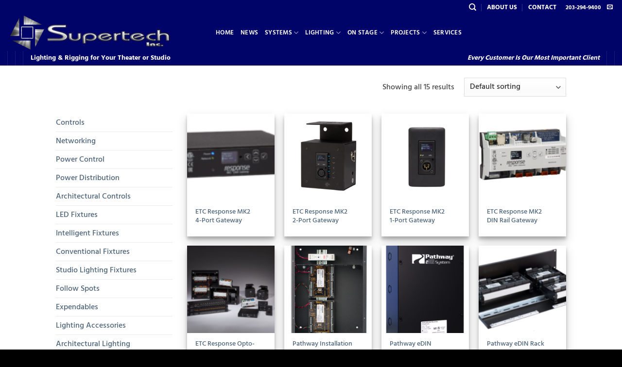

--- FILE ---
content_type: text/html; charset=UTF-8
request_url: https://supertech-inc.com/product-tag/networking/
body_size: 28041
content:
<!DOCTYPE html>
<html lang="en-US" class="loading-site no-js">
<head>
	<meta charset="UTF-8" />
	<link rel="profile" href="http://gmpg.org/xfn/11" />
	<link rel="pingback" href="https://supertech-inc.com/xmlrpc.php" />

	<script>(function(html){html.className = html.className.replace(/\bno-js\b/,'js')})(document.documentElement);</script>
<title>Networking &#8211; Supertech Lighting &amp; Rigging</title>
<meta name='robots' content='max-image-preview:large' />
<meta name="viewport" content="width=device-width, initial-scale=1" /><link rel='prefetch' href='https://supertech-inc.com/wp-content/themes/flatsome/assets/js/flatsome.js?ver=e2eddd6c228105dac048' />
<link rel='prefetch' href='https://supertech-inc.com/wp-content/themes/flatsome/assets/js/chunk.slider.js?ver=3.20.4' />
<link rel='prefetch' href='https://supertech-inc.com/wp-content/themes/flatsome/assets/js/chunk.popups.js?ver=3.20.4' />
<link rel='prefetch' href='https://supertech-inc.com/wp-content/themes/flatsome/assets/js/chunk.tooltips.js?ver=3.20.4' />
<link rel='prefetch' href='https://supertech-inc.com/wp-content/themes/flatsome/assets/js/woocommerce.js?ver=1c9be63d628ff7c3ff4c' />
<link rel="alternate" type="application/rss+xml" title="Supertech Lighting &amp; Rigging &raquo; Feed" href="https://supertech-inc.com/feed/" />
<link rel="alternate" type="application/rss+xml" title="Supertech Lighting &amp; Rigging &raquo; Comments Feed" href="https://supertech-inc.com/comments/feed/" />
<link rel="alternate" type="application/rss+xml" title="Supertech Lighting &amp; Rigging &raquo; Networking Tag Feed" href="https://supertech-inc.com/product-tag/networking/feed/" />
<style id='wp-img-auto-sizes-contain-inline-css' type='text/css'>
img:is([sizes=auto i],[sizes^="auto," i]){contain-intrinsic-size:3000px 1500px}
/*# sourceURL=wp-img-auto-sizes-contain-inline-css */
</style>
<style id='wp-emoji-styles-inline-css' type='text/css'>

	img.wp-smiley, img.emoji {
		display: inline !important;
		border: none !important;
		box-shadow: none !important;
		height: 1em !important;
		width: 1em !important;
		margin: 0 0.07em !important;
		vertical-align: -0.1em !important;
		background: none !important;
		padding: 0 !important;
	}
/*# sourceURL=wp-emoji-styles-inline-css */
</style>
<style id='wp-block-library-inline-css' type='text/css'>
:root{--wp-block-synced-color:#7a00df;--wp-block-synced-color--rgb:122,0,223;--wp-bound-block-color:var(--wp-block-synced-color);--wp-editor-canvas-background:#ddd;--wp-admin-theme-color:#007cba;--wp-admin-theme-color--rgb:0,124,186;--wp-admin-theme-color-darker-10:#006ba1;--wp-admin-theme-color-darker-10--rgb:0,107,160.5;--wp-admin-theme-color-darker-20:#005a87;--wp-admin-theme-color-darker-20--rgb:0,90,135;--wp-admin-border-width-focus:2px}@media (min-resolution:192dpi){:root{--wp-admin-border-width-focus:1.5px}}.wp-element-button{cursor:pointer}:root .has-very-light-gray-background-color{background-color:#eee}:root .has-very-dark-gray-background-color{background-color:#313131}:root .has-very-light-gray-color{color:#eee}:root .has-very-dark-gray-color{color:#313131}:root .has-vivid-green-cyan-to-vivid-cyan-blue-gradient-background{background:linear-gradient(135deg,#00d084,#0693e3)}:root .has-purple-crush-gradient-background{background:linear-gradient(135deg,#34e2e4,#4721fb 50%,#ab1dfe)}:root .has-hazy-dawn-gradient-background{background:linear-gradient(135deg,#faaca8,#dad0ec)}:root .has-subdued-olive-gradient-background{background:linear-gradient(135deg,#fafae1,#67a671)}:root .has-atomic-cream-gradient-background{background:linear-gradient(135deg,#fdd79a,#004a59)}:root .has-nightshade-gradient-background{background:linear-gradient(135deg,#330968,#31cdcf)}:root .has-midnight-gradient-background{background:linear-gradient(135deg,#020381,#2874fc)}:root{--wp--preset--font-size--normal:16px;--wp--preset--font-size--huge:42px}.has-regular-font-size{font-size:1em}.has-larger-font-size{font-size:2.625em}.has-normal-font-size{font-size:var(--wp--preset--font-size--normal)}.has-huge-font-size{font-size:var(--wp--preset--font-size--huge)}.has-text-align-center{text-align:center}.has-text-align-left{text-align:left}.has-text-align-right{text-align:right}.has-fit-text{white-space:nowrap!important}#end-resizable-editor-section{display:none}.aligncenter{clear:both}.items-justified-left{justify-content:flex-start}.items-justified-center{justify-content:center}.items-justified-right{justify-content:flex-end}.items-justified-space-between{justify-content:space-between}.screen-reader-text{border:0;clip-path:inset(50%);height:1px;margin:-1px;overflow:hidden;padding:0;position:absolute;width:1px;word-wrap:normal!important}.screen-reader-text:focus{background-color:#ddd;clip-path:none;color:#444;display:block;font-size:1em;height:auto;left:5px;line-height:normal;padding:15px 23px 14px;text-decoration:none;top:5px;width:auto;z-index:100000}html :where(.has-border-color){border-style:solid}html :where([style*=border-top-color]){border-top-style:solid}html :where([style*=border-right-color]){border-right-style:solid}html :where([style*=border-bottom-color]){border-bottom-style:solid}html :where([style*=border-left-color]){border-left-style:solid}html :where([style*=border-width]){border-style:solid}html :where([style*=border-top-width]){border-top-style:solid}html :where([style*=border-right-width]){border-right-style:solid}html :where([style*=border-bottom-width]){border-bottom-style:solid}html :where([style*=border-left-width]){border-left-style:solid}html :where(img[class*=wp-image-]){height:auto;max-width:100%}:where(figure){margin:0 0 1em}html :where(.is-position-sticky){--wp-admin--admin-bar--position-offset:var(--wp-admin--admin-bar--height,0px)}@media screen and (max-width:600px){html :where(.is-position-sticky){--wp-admin--admin-bar--position-offset:0px}}

/*# sourceURL=wp-block-library-inline-css */
</style><link rel='stylesheet' id='wc-blocks-style-css' href='https://supertech-inc.com/wp-content/plugins/woocommerce/assets/client/blocks/wc-blocks.css?ver=wc-10.4.3' type='text/css' media='all' />
<style id='global-styles-inline-css' type='text/css'>
:root{--wp--preset--aspect-ratio--square: 1;--wp--preset--aspect-ratio--4-3: 4/3;--wp--preset--aspect-ratio--3-4: 3/4;--wp--preset--aspect-ratio--3-2: 3/2;--wp--preset--aspect-ratio--2-3: 2/3;--wp--preset--aspect-ratio--16-9: 16/9;--wp--preset--aspect-ratio--9-16: 9/16;--wp--preset--color--black: #000000;--wp--preset--color--cyan-bluish-gray: #abb8c3;--wp--preset--color--white: #ffffff;--wp--preset--color--pale-pink: #f78da7;--wp--preset--color--vivid-red: #cf2e2e;--wp--preset--color--luminous-vivid-orange: #ff6900;--wp--preset--color--luminous-vivid-amber: #fcb900;--wp--preset--color--light-green-cyan: #7bdcb5;--wp--preset--color--vivid-green-cyan: #00d084;--wp--preset--color--pale-cyan-blue: #8ed1fc;--wp--preset--color--vivid-cyan-blue: #0693e3;--wp--preset--color--vivid-purple: #9b51e0;--wp--preset--color--primary: #446084;--wp--preset--color--secondary: #000368;--wp--preset--color--success: #627D47;--wp--preset--color--alert: #b20000;--wp--preset--gradient--vivid-cyan-blue-to-vivid-purple: linear-gradient(135deg,rgb(6,147,227) 0%,rgb(155,81,224) 100%);--wp--preset--gradient--light-green-cyan-to-vivid-green-cyan: linear-gradient(135deg,rgb(122,220,180) 0%,rgb(0,208,130) 100%);--wp--preset--gradient--luminous-vivid-amber-to-luminous-vivid-orange: linear-gradient(135deg,rgb(252,185,0) 0%,rgb(255,105,0) 100%);--wp--preset--gradient--luminous-vivid-orange-to-vivid-red: linear-gradient(135deg,rgb(255,105,0) 0%,rgb(207,46,46) 100%);--wp--preset--gradient--very-light-gray-to-cyan-bluish-gray: linear-gradient(135deg,rgb(238,238,238) 0%,rgb(169,184,195) 100%);--wp--preset--gradient--cool-to-warm-spectrum: linear-gradient(135deg,rgb(74,234,220) 0%,rgb(151,120,209) 20%,rgb(207,42,186) 40%,rgb(238,44,130) 60%,rgb(251,105,98) 80%,rgb(254,248,76) 100%);--wp--preset--gradient--blush-light-purple: linear-gradient(135deg,rgb(255,206,236) 0%,rgb(152,150,240) 100%);--wp--preset--gradient--blush-bordeaux: linear-gradient(135deg,rgb(254,205,165) 0%,rgb(254,45,45) 50%,rgb(107,0,62) 100%);--wp--preset--gradient--luminous-dusk: linear-gradient(135deg,rgb(255,203,112) 0%,rgb(199,81,192) 50%,rgb(65,88,208) 100%);--wp--preset--gradient--pale-ocean: linear-gradient(135deg,rgb(255,245,203) 0%,rgb(182,227,212) 50%,rgb(51,167,181) 100%);--wp--preset--gradient--electric-grass: linear-gradient(135deg,rgb(202,248,128) 0%,rgb(113,206,126) 100%);--wp--preset--gradient--midnight: linear-gradient(135deg,rgb(2,3,129) 0%,rgb(40,116,252) 100%);--wp--preset--font-size--small: 13px;--wp--preset--font-size--medium: 20px;--wp--preset--font-size--large: 36px;--wp--preset--font-size--x-large: 42px;--wp--preset--spacing--20: 0.44rem;--wp--preset--spacing--30: 0.67rem;--wp--preset--spacing--40: 1rem;--wp--preset--spacing--50: 1.5rem;--wp--preset--spacing--60: 2.25rem;--wp--preset--spacing--70: 3.38rem;--wp--preset--spacing--80: 5.06rem;--wp--preset--shadow--natural: 6px 6px 9px rgba(0, 0, 0, 0.2);--wp--preset--shadow--deep: 12px 12px 50px rgba(0, 0, 0, 0.4);--wp--preset--shadow--sharp: 6px 6px 0px rgba(0, 0, 0, 0.2);--wp--preset--shadow--outlined: 6px 6px 0px -3px rgb(255, 255, 255), 6px 6px rgb(0, 0, 0);--wp--preset--shadow--crisp: 6px 6px 0px rgb(0, 0, 0);}:where(body) { margin: 0; }.wp-site-blocks > .alignleft { float: left; margin-right: 2em; }.wp-site-blocks > .alignright { float: right; margin-left: 2em; }.wp-site-blocks > .aligncenter { justify-content: center; margin-left: auto; margin-right: auto; }:where(.is-layout-flex){gap: 0.5em;}:where(.is-layout-grid){gap: 0.5em;}.is-layout-flow > .alignleft{float: left;margin-inline-start: 0;margin-inline-end: 2em;}.is-layout-flow > .alignright{float: right;margin-inline-start: 2em;margin-inline-end: 0;}.is-layout-flow > .aligncenter{margin-left: auto !important;margin-right: auto !important;}.is-layout-constrained > .alignleft{float: left;margin-inline-start: 0;margin-inline-end: 2em;}.is-layout-constrained > .alignright{float: right;margin-inline-start: 2em;margin-inline-end: 0;}.is-layout-constrained > .aligncenter{margin-left: auto !important;margin-right: auto !important;}.is-layout-constrained > :where(:not(.alignleft):not(.alignright):not(.alignfull)){margin-left: auto !important;margin-right: auto !important;}body .is-layout-flex{display: flex;}.is-layout-flex{flex-wrap: wrap;align-items: center;}.is-layout-flex > :is(*, div){margin: 0;}body .is-layout-grid{display: grid;}.is-layout-grid > :is(*, div){margin: 0;}body{padding-top: 0px;padding-right: 0px;padding-bottom: 0px;padding-left: 0px;}a:where(:not(.wp-element-button)){text-decoration: none;}:root :where(.wp-element-button, .wp-block-button__link){background-color: #32373c;border-width: 0;color: #fff;font-family: inherit;font-size: inherit;font-style: inherit;font-weight: inherit;letter-spacing: inherit;line-height: inherit;padding-top: calc(0.667em + 2px);padding-right: calc(1.333em + 2px);padding-bottom: calc(0.667em + 2px);padding-left: calc(1.333em + 2px);text-decoration: none;text-transform: inherit;}.has-black-color{color: var(--wp--preset--color--black) !important;}.has-cyan-bluish-gray-color{color: var(--wp--preset--color--cyan-bluish-gray) !important;}.has-white-color{color: var(--wp--preset--color--white) !important;}.has-pale-pink-color{color: var(--wp--preset--color--pale-pink) !important;}.has-vivid-red-color{color: var(--wp--preset--color--vivid-red) !important;}.has-luminous-vivid-orange-color{color: var(--wp--preset--color--luminous-vivid-orange) !important;}.has-luminous-vivid-amber-color{color: var(--wp--preset--color--luminous-vivid-amber) !important;}.has-light-green-cyan-color{color: var(--wp--preset--color--light-green-cyan) !important;}.has-vivid-green-cyan-color{color: var(--wp--preset--color--vivid-green-cyan) !important;}.has-pale-cyan-blue-color{color: var(--wp--preset--color--pale-cyan-blue) !important;}.has-vivid-cyan-blue-color{color: var(--wp--preset--color--vivid-cyan-blue) !important;}.has-vivid-purple-color{color: var(--wp--preset--color--vivid-purple) !important;}.has-primary-color{color: var(--wp--preset--color--primary) !important;}.has-secondary-color{color: var(--wp--preset--color--secondary) !important;}.has-success-color{color: var(--wp--preset--color--success) !important;}.has-alert-color{color: var(--wp--preset--color--alert) !important;}.has-black-background-color{background-color: var(--wp--preset--color--black) !important;}.has-cyan-bluish-gray-background-color{background-color: var(--wp--preset--color--cyan-bluish-gray) !important;}.has-white-background-color{background-color: var(--wp--preset--color--white) !important;}.has-pale-pink-background-color{background-color: var(--wp--preset--color--pale-pink) !important;}.has-vivid-red-background-color{background-color: var(--wp--preset--color--vivid-red) !important;}.has-luminous-vivid-orange-background-color{background-color: var(--wp--preset--color--luminous-vivid-orange) !important;}.has-luminous-vivid-amber-background-color{background-color: var(--wp--preset--color--luminous-vivid-amber) !important;}.has-light-green-cyan-background-color{background-color: var(--wp--preset--color--light-green-cyan) !important;}.has-vivid-green-cyan-background-color{background-color: var(--wp--preset--color--vivid-green-cyan) !important;}.has-pale-cyan-blue-background-color{background-color: var(--wp--preset--color--pale-cyan-blue) !important;}.has-vivid-cyan-blue-background-color{background-color: var(--wp--preset--color--vivid-cyan-blue) !important;}.has-vivid-purple-background-color{background-color: var(--wp--preset--color--vivid-purple) !important;}.has-primary-background-color{background-color: var(--wp--preset--color--primary) !important;}.has-secondary-background-color{background-color: var(--wp--preset--color--secondary) !important;}.has-success-background-color{background-color: var(--wp--preset--color--success) !important;}.has-alert-background-color{background-color: var(--wp--preset--color--alert) !important;}.has-black-border-color{border-color: var(--wp--preset--color--black) !important;}.has-cyan-bluish-gray-border-color{border-color: var(--wp--preset--color--cyan-bluish-gray) !important;}.has-white-border-color{border-color: var(--wp--preset--color--white) !important;}.has-pale-pink-border-color{border-color: var(--wp--preset--color--pale-pink) !important;}.has-vivid-red-border-color{border-color: var(--wp--preset--color--vivid-red) !important;}.has-luminous-vivid-orange-border-color{border-color: var(--wp--preset--color--luminous-vivid-orange) !important;}.has-luminous-vivid-amber-border-color{border-color: var(--wp--preset--color--luminous-vivid-amber) !important;}.has-light-green-cyan-border-color{border-color: var(--wp--preset--color--light-green-cyan) !important;}.has-vivid-green-cyan-border-color{border-color: var(--wp--preset--color--vivid-green-cyan) !important;}.has-pale-cyan-blue-border-color{border-color: var(--wp--preset--color--pale-cyan-blue) !important;}.has-vivid-cyan-blue-border-color{border-color: var(--wp--preset--color--vivid-cyan-blue) !important;}.has-vivid-purple-border-color{border-color: var(--wp--preset--color--vivid-purple) !important;}.has-primary-border-color{border-color: var(--wp--preset--color--primary) !important;}.has-secondary-border-color{border-color: var(--wp--preset--color--secondary) !important;}.has-success-border-color{border-color: var(--wp--preset--color--success) !important;}.has-alert-border-color{border-color: var(--wp--preset--color--alert) !important;}.has-vivid-cyan-blue-to-vivid-purple-gradient-background{background: var(--wp--preset--gradient--vivid-cyan-blue-to-vivid-purple) !important;}.has-light-green-cyan-to-vivid-green-cyan-gradient-background{background: var(--wp--preset--gradient--light-green-cyan-to-vivid-green-cyan) !important;}.has-luminous-vivid-amber-to-luminous-vivid-orange-gradient-background{background: var(--wp--preset--gradient--luminous-vivid-amber-to-luminous-vivid-orange) !important;}.has-luminous-vivid-orange-to-vivid-red-gradient-background{background: var(--wp--preset--gradient--luminous-vivid-orange-to-vivid-red) !important;}.has-very-light-gray-to-cyan-bluish-gray-gradient-background{background: var(--wp--preset--gradient--very-light-gray-to-cyan-bluish-gray) !important;}.has-cool-to-warm-spectrum-gradient-background{background: var(--wp--preset--gradient--cool-to-warm-spectrum) !important;}.has-blush-light-purple-gradient-background{background: var(--wp--preset--gradient--blush-light-purple) !important;}.has-blush-bordeaux-gradient-background{background: var(--wp--preset--gradient--blush-bordeaux) !important;}.has-luminous-dusk-gradient-background{background: var(--wp--preset--gradient--luminous-dusk) !important;}.has-pale-ocean-gradient-background{background: var(--wp--preset--gradient--pale-ocean) !important;}.has-electric-grass-gradient-background{background: var(--wp--preset--gradient--electric-grass) !important;}.has-midnight-gradient-background{background: var(--wp--preset--gradient--midnight) !important;}.has-small-font-size{font-size: var(--wp--preset--font-size--small) !important;}.has-medium-font-size{font-size: var(--wp--preset--font-size--medium) !important;}.has-large-font-size{font-size: var(--wp--preset--font-size--large) !important;}.has-x-large-font-size{font-size: var(--wp--preset--font-size--x-large) !important;}
/*# sourceURL=global-styles-inline-css */
</style>

<style id='woocommerce-inline-inline-css' type='text/css'>
.woocommerce form .form-row .required { visibility: visible; }
/*# sourceURL=woocommerce-inline-inline-css */
</style>
<link rel='stylesheet' id='ywctm-frontend-css' href='https://supertech-inc.com/wp-content/plugins/yith-woocommerce-catalog-mode/assets/css/frontend.min.css?ver=2.51.0' type='text/css' media='all' />
<style id='ywctm-frontend-inline-css' type='text/css'>
.widget.woocommerce.widget_shopping_cart, .cart-item.has-icon.has-dropdown{display: none !important}
/*# sourceURL=ywctm-frontend-inline-css */
</style>
<link rel='stylesheet' id='flatsome-main-css' href='https://supertech-inc.com/wp-content/themes/flatsome/assets/css/flatsome.css?ver=3.20.4' type='text/css' media='all' />
<style id='flatsome-main-inline-css' type='text/css'>
@font-face {
				font-family: "fl-icons";
				font-display: block;
				src: url(https://supertech-inc.com/wp-content/themes/flatsome/assets/css/icons/fl-icons.eot?v=3.20.4);
				src:
					url(https://supertech-inc.com/wp-content/themes/flatsome/assets/css/icons/fl-icons.eot#iefix?v=3.20.4) format("embedded-opentype"),
					url(https://supertech-inc.com/wp-content/themes/flatsome/assets/css/icons/fl-icons.woff2?v=3.20.4) format("woff2"),
					url(https://supertech-inc.com/wp-content/themes/flatsome/assets/css/icons/fl-icons.ttf?v=3.20.4) format("truetype"),
					url(https://supertech-inc.com/wp-content/themes/flatsome/assets/css/icons/fl-icons.woff?v=3.20.4) format("woff"),
					url(https://supertech-inc.com/wp-content/themes/flatsome/assets/css/icons/fl-icons.svg?v=3.20.4#fl-icons) format("svg");
			}
/*# sourceURL=flatsome-main-inline-css */
</style>
<link rel='stylesheet' id='flatsome-shop-css' href='https://supertech-inc.com/wp-content/themes/flatsome/assets/css/flatsome-shop.css?ver=3.20.4' type='text/css' media='all' />
<link rel='stylesheet' id='flatsome-style-css' href='https://supertech-inc.com/wp-content/themes/flatsome-child/style.css?ver=3.0' type='text/css' media='all' />
<script type="text/javascript">
            window._nslDOMReady = (function () {
                const executedCallbacks = new Set();
            
                return function (callback) {
                    /**
                    * Third parties might dispatch DOMContentLoaded events, so we need to ensure that we only run our callback once!
                    */
                    if (executedCallbacks.has(callback)) return;
            
                    const wrappedCallback = function () {
                        if (executedCallbacks.has(callback)) return;
                        executedCallbacks.add(callback);
                        callback();
                    };
            
                    if (document.readyState === "complete" || document.readyState === "interactive") {
                        wrappedCallback();
                    } else {
                        document.addEventListener("DOMContentLoaded", wrappedCallback);
                    }
                };
            })();
        </script><script type="text/javascript" src="https://supertech-inc.com/wp-includes/js/jquery/jquery.min.js?ver=3.7.1" id="jquery-core-js"></script>
<script type="text/javascript" src="https://supertech-inc.com/wp-includes/js/jquery/jquery-migrate.min.js?ver=3.4.1" id="jquery-migrate-js"></script>
<script type="text/javascript" src="https://supertech-inc.com/wp-content/plugins/woocommerce/assets/js/jquery-blockui/jquery.blockUI.min.js?ver=2.7.0-wc.10.4.3" id="wc-jquery-blockui-js" data-wp-strategy="defer"></script>
<script type="text/javascript" id="wc-add-to-cart-js-extra">
/* <![CDATA[ */
var wc_add_to_cart_params = {"ajax_url":"/wp-admin/admin-ajax.php","wc_ajax_url":"/?wc-ajax=%%endpoint%%","i18n_view_cart":"View cart","cart_url":"https://supertech-inc.com/cart/","is_cart":"","cart_redirect_after_add":"yes"};
//# sourceURL=wc-add-to-cart-js-extra
/* ]]> */
</script>
<script type="text/javascript" src="https://supertech-inc.com/wp-content/plugins/woocommerce/assets/js/frontend/add-to-cart.min.js?ver=10.4.3" id="wc-add-to-cart-js" defer="defer" data-wp-strategy="defer"></script>
<script type="text/javascript" src="https://supertech-inc.com/wp-content/plugins/woocommerce/assets/js/js-cookie/js.cookie.min.js?ver=2.1.4-wc.10.4.3" id="wc-js-cookie-js" data-wp-strategy="defer"></script>
<link rel="https://api.w.org/" href="https://supertech-inc.com/wp-json/" /><link rel="alternate" title="JSON" type="application/json" href="https://supertech-inc.com/wp-json/wp/v2/product_tag/106" /><link rel="EditURI" type="application/rsd+xml" title="RSD" href="https://supertech-inc.com/xmlrpc.php?rsd" />
<meta name="generator" content="WordPress 6.9" />
<meta name="generator" content="WooCommerce 10.4.3" />
	<noscript><style>.woocommerce-product-gallery{ opacity: 1 !important; }</style></noscript>
	<link rel="icon" href="https://supertech-inc.com/wp-content/uploads/2020/09/cropped-Computer-Logo-e1599304980698-32x32.jpg" sizes="32x32" />
<link rel="icon" href="https://supertech-inc.com/wp-content/uploads/2020/09/cropped-Computer-Logo-e1599304980698-192x192.jpg" sizes="192x192" />
<link rel="apple-touch-icon" href="https://supertech-inc.com/wp-content/uploads/2020/09/cropped-Computer-Logo-e1599304980698-180x180.jpg" />
<meta name="msapplication-TileImage" content="https://supertech-inc.com/wp-content/uploads/2020/09/cropped-Computer-Logo-e1599304980698-270x270.jpg" />
<style id="custom-css" type="text/css">:root {--primary-color: #446084;--fs-color-primary: #446084;--fs-color-secondary: #000368;--fs-color-success: #627D47;--fs-color-alert: #b20000;--fs-color-base: #4a4a4a;--fs-experimental-link-color: #4e657b;--fs-experimental-link-color-hover: #0ceaf9;}.tooltipster-base {--tooltip-color: #fff;--tooltip-bg-color: #000;}.off-canvas-right .mfp-content, .off-canvas-left .mfp-content {--drawer-width: 300px;}.off-canvas .mfp-content.off-canvas-cart {--drawer-width: 360px;}.header-main{height: 74px}#logo img{max-height: 74px}#logo{width:399px;}.header-bottom{min-height: 31px}.header-top{min-height: 20px}.transparent .header-main{height: 265px}.transparent #logo img{max-height: 265px}.has-transparent + .page-title:first-of-type,.has-transparent + #main > .page-title,.has-transparent + #main > div > .page-title,.has-transparent + #main .page-header-wrapper:first-of-type .page-title{padding-top: 345px;}.header.show-on-scroll,.stuck .header-main{height:74px!important}.stuck #logo img{max-height: 74px!important}.header-bg-color {background-color: #000368}.header-bottom {background-color: #000368}.header-main .nav > li > a{line-height: 16px }.stuck .header-main .nav > li > a{line-height: 50px }.header-bottom-nav > li > a{line-height: 16px }@media (max-width: 549px) {.header-main{height: 50px}#logo img{max-height: 50px}}.nav-dropdown-has-arrow.nav-dropdown-has-border li.has-dropdown:before{border-bottom-color: #000000;}.nav .nav-dropdown{border-color: #000000 }.nav-dropdown{border-radius:15px}.nav-dropdown{font-size:95%}.header-top{background-color:#000368!important;}body{font-size: 100%;}body{font-family: "Hind Siliguri", sans-serif;}body {font-weight: 500;font-style: normal;}.nav > li > a {font-family: "Hind Siliguri", sans-serif;}.mobile-sidebar-levels-2 .nav > li > ul > li > a {font-family: "Hind Siliguri", sans-serif;}.nav > li > a,.mobile-sidebar-levels-2 .nav > li > ul > li > a {font-weight: 600;font-style: normal;}h1,h2,h3,h4,h5,h6,.heading-font, .off-canvas-center .nav-sidebar.nav-vertical > li > a{font-family: "Hind Siliguri", sans-serif;}h1,h2,h3,h4,h5,h6,.heading-font,.banner h1,.banner h2 {font-weight: 700;font-style: normal;}.alt-font{font-family: "Hind Siliguri", sans-serif;}.alt-font {font-weight: 400!important;font-style: normal!important;}.header:not(.transparent) .top-bar-nav > li > a {color: #ffffff;}.header:not(.transparent) .top-bar-nav.nav > li > a:hover,.header:not(.transparent) .top-bar-nav.nav > li.active > a,.header:not(.transparent) .top-bar-nav.nav > li.current > a,.header:not(.transparent) .top-bar-nav.nav > li > a.active,.header:not(.transparent) .top-bar-nav.nav > li > a.current{color: #0ceaf9;}.top-bar-nav.nav-line-bottom > li > a:before,.top-bar-nav.nav-line-grow > li > a:before,.top-bar-nav.nav-line > li > a:before,.top-bar-nav.nav-box > li > a:hover,.top-bar-nav.nav-box > li.active > a,.top-bar-nav.nav-pills > li > a:hover,.top-bar-nav.nav-pills > li.active > a{color:#FFF!important;background-color: #0ceaf9;}.header:not(.transparent) .header-nav-main.nav > li > a {color: #ffffff;}.header:not(.transparent) .header-nav-main.nav > li > a:hover,.header:not(.transparent) .header-nav-main.nav > li.active > a,.header:not(.transparent) .header-nav-main.nav > li.current > a,.header:not(.transparent) .header-nav-main.nav > li > a.active,.header:not(.transparent) .header-nav-main.nav > li > a.current{color: #0ceaf9;}.header-nav-main.nav-line-bottom > li > a:before,.header-nav-main.nav-line-grow > li > a:before,.header-nav-main.nav-line > li > a:before,.header-nav-main.nav-box > li > a:hover,.header-nav-main.nav-box > li.active > a,.header-nav-main.nav-pills > li > a:hover,.header-nav-main.nav-pills > li.active > a{color:#FFF!important;background-color: #0ceaf9;}.header:not(.transparent) .header-bottom-nav.nav > li > a{color: #ffffff;}.header:not(.transparent) .header-bottom-nav.nav > li > a:hover,.header:not(.transparent) .header-bottom-nav.nav > li.active > a,.header:not(.transparent) .header-bottom-nav.nav > li.current > a,.header:not(.transparent) .header-bottom-nav.nav > li > a.active,.header:not(.transparent) .header-bottom-nav.nav > li > a.current{color: #0ceaf9;}.header-bottom-nav.nav-line-bottom > li > a:before,.header-bottom-nav.nav-line-grow > li > a:before,.header-bottom-nav.nav-line > li > a:before,.header-bottom-nav.nav-box > li > a:hover,.header-bottom-nav.nav-box > li.active > a,.header-bottom-nav.nav-pills > li > a:hover,.header-bottom-nav.nav-pills > li.active > a{color:#FFF!important;background-color: #0ceaf9;}.current .breadcrumb-step, [data-icon-label]:after, .button#place_order,.button.checkout,.checkout-button,.single_add_to_cart_button.button, .sticky-add-to-cart-select-options-button{background-color: #000368!important }.has-equal-box-heights .box-image {padding-top: 100%;}.badge-inner.on-sale{background-color: #ffffff}input[type='submit'], input[type="button"], button:not(.icon), .button:not(.icon){border-radius: 99px!important}@media screen and (min-width: 550px){.products .box-vertical .box-image{min-width: 247px!important;width: 247px!important;}}.footer-1{background-color: #000000}.footer-2{background-color: #000000}.absolute-footer, html{background-color: #000000}.nav-vertical-fly-out > li + li {border-top-width: 1px; border-top-style: solid;}/* Custom CSS */.col-inner { height: 100%; }.box-image, .box-text {height: 100% !important;}.onsale {background-color: #FFFFFF;color: #000368 !important;}.add-to-cart-button {bottom: 20px;position: absolute;width: 94%;}.label-new.menu-item > a:after{content:"New";}.label-hot.menu-item > a:after{content:"Hot";}.label-sale.menu-item > a:after{content:"Sale";}.label-popular.menu-item > a:after{content:"Popular";}</style><style id="kirki-inline-styles">/* bengali */
@font-face {
  font-family: 'Hind Siliguri';
  font-style: normal;
  font-weight: 400;
  font-display: swap;
  src: url(https://supertech-inc.com/wp-content/fonts/hind-siliguri/ijwTs5juQtsyLLR5jN4cxBEoTI7ax9k0.woff2) format('woff2');
  unicode-range: U+0951-0952, U+0964-0965, U+0980-09FE, U+1CD0, U+1CD2, U+1CD5-1CD6, U+1CD8, U+1CE1, U+1CEA, U+1CED, U+1CF2, U+1CF5-1CF7, U+200C-200D, U+20B9, U+25CC, U+A8F1;
}
/* latin-ext */
@font-face {
  font-family: 'Hind Siliguri';
  font-style: normal;
  font-weight: 400;
  font-display: swap;
  src: url(https://supertech-inc.com/wp-content/fonts/hind-siliguri/ijwTs5juQtsyLLR5jN4cxBEoTJLax9k0.woff2) format('woff2');
  unicode-range: U+0100-02BA, U+02BD-02C5, U+02C7-02CC, U+02CE-02D7, U+02DD-02FF, U+0304, U+0308, U+0329, U+1D00-1DBF, U+1E00-1E9F, U+1EF2-1EFF, U+2020, U+20A0-20AB, U+20AD-20C0, U+2113, U+2C60-2C7F, U+A720-A7FF;
}
/* latin */
@font-face {
  font-family: 'Hind Siliguri';
  font-style: normal;
  font-weight: 400;
  font-display: swap;
  src: url(https://supertech-inc.com/wp-content/fonts/hind-siliguri/ijwTs5juQtsyLLR5jN4cxBEoTJzaxw.woff2) format('woff2');
  unicode-range: U+0000-00FF, U+0131, U+0152-0153, U+02BB-02BC, U+02C6, U+02DA, U+02DC, U+0304, U+0308, U+0329, U+2000-206F, U+20AC, U+2122, U+2191, U+2193, U+2212, U+2215, U+FEFF, U+FFFD;
}
/* bengali */
@font-face {
  font-family: 'Hind Siliguri';
  font-style: normal;
  font-weight: 500;
  font-display: swap;
  src: url(https://supertech-inc.com/wp-content/fonts/hind-siliguri/ijwOs5juQtsyLLR5jN4cxBEoRG_50vQVKxGv.woff2) format('woff2');
  unicode-range: U+0951-0952, U+0964-0965, U+0980-09FE, U+1CD0, U+1CD2, U+1CD5-1CD6, U+1CD8, U+1CE1, U+1CEA, U+1CED, U+1CF2, U+1CF5-1CF7, U+200C-200D, U+20B9, U+25CC, U+A8F1;
}
/* latin-ext */
@font-face {
  font-family: 'Hind Siliguri';
  font-style: normal;
  font-weight: 500;
  font-display: swap;
  src: url(https://supertech-inc.com/wp-content/fonts/hind-siliguri/ijwOs5juQtsyLLR5jN4cxBEoRG_50ugVKxGv.woff2) format('woff2');
  unicode-range: U+0100-02BA, U+02BD-02C5, U+02C7-02CC, U+02CE-02D7, U+02DD-02FF, U+0304, U+0308, U+0329, U+1D00-1DBF, U+1E00-1E9F, U+1EF2-1EFF, U+2020, U+20A0-20AB, U+20AD-20C0, U+2113, U+2C60-2C7F, U+A720-A7FF;
}
/* latin */
@font-face {
  font-family: 'Hind Siliguri';
  font-style: normal;
  font-weight: 500;
  font-display: swap;
  src: url(https://supertech-inc.com/wp-content/fonts/hind-siliguri/ijwOs5juQtsyLLR5jN4cxBEoRG_50uYVKw.woff2) format('woff2');
  unicode-range: U+0000-00FF, U+0131, U+0152-0153, U+02BB-02BC, U+02C6, U+02DA, U+02DC, U+0304, U+0308, U+0329, U+2000-206F, U+20AC, U+2122, U+2191, U+2193, U+2212, U+2215, U+FEFF, U+FFFD;
}
/* bengali */
@font-face {
  font-family: 'Hind Siliguri';
  font-style: normal;
  font-weight: 600;
  font-display: swap;
  src: url(https://supertech-inc.com/wp-content/fonts/hind-siliguri/ijwOs5juQtsyLLR5jN4cxBEoREP-0vQVKxGv.woff2) format('woff2');
  unicode-range: U+0951-0952, U+0964-0965, U+0980-09FE, U+1CD0, U+1CD2, U+1CD5-1CD6, U+1CD8, U+1CE1, U+1CEA, U+1CED, U+1CF2, U+1CF5-1CF7, U+200C-200D, U+20B9, U+25CC, U+A8F1;
}
/* latin-ext */
@font-face {
  font-family: 'Hind Siliguri';
  font-style: normal;
  font-weight: 600;
  font-display: swap;
  src: url(https://supertech-inc.com/wp-content/fonts/hind-siliguri/ijwOs5juQtsyLLR5jN4cxBEoREP-0ugVKxGv.woff2) format('woff2');
  unicode-range: U+0100-02BA, U+02BD-02C5, U+02C7-02CC, U+02CE-02D7, U+02DD-02FF, U+0304, U+0308, U+0329, U+1D00-1DBF, U+1E00-1E9F, U+1EF2-1EFF, U+2020, U+20A0-20AB, U+20AD-20C0, U+2113, U+2C60-2C7F, U+A720-A7FF;
}
/* latin */
@font-face {
  font-family: 'Hind Siliguri';
  font-style: normal;
  font-weight: 600;
  font-display: swap;
  src: url(https://supertech-inc.com/wp-content/fonts/hind-siliguri/ijwOs5juQtsyLLR5jN4cxBEoREP-0uYVKw.woff2) format('woff2');
  unicode-range: U+0000-00FF, U+0131, U+0152-0153, U+02BB-02BC, U+02C6, U+02DA, U+02DC, U+0304, U+0308, U+0329, U+2000-206F, U+20AC, U+2122, U+2191, U+2193, U+2212, U+2215, U+FEFF, U+FFFD;
}
/* bengali */
@font-face {
  font-family: 'Hind Siliguri';
  font-style: normal;
  font-weight: 700;
  font-display: swap;
  src: url(https://supertech-inc.com/wp-content/fonts/hind-siliguri/ijwOs5juQtsyLLR5jN4cxBEoRCf_0vQVKxGv.woff2) format('woff2');
  unicode-range: U+0951-0952, U+0964-0965, U+0980-09FE, U+1CD0, U+1CD2, U+1CD5-1CD6, U+1CD8, U+1CE1, U+1CEA, U+1CED, U+1CF2, U+1CF5-1CF7, U+200C-200D, U+20B9, U+25CC, U+A8F1;
}
/* latin-ext */
@font-face {
  font-family: 'Hind Siliguri';
  font-style: normal;
  font-weight: 700;
  font-display: swap;
  src: url(https://supertech-inc.com/wp-content/fonts/hind-siliguri/ijwOs5juQtsyLLR5jN4cxBEoRCf_0ugVKxGv.woff2) format('woff2');
  unicode-range: U+0100-02BA, U+02BD-02C5, U+02C7-02CC, U+02CE-02D7, U+02DD-02FF, U+0304, U+0308, U+0329, U+1D00-1DBF, U+1E00-1E9F, U+1EF2-1EFF, U+2020, U+20A0-20AB, U+20AD-20C0, U+2113, U+2C60-2C7F, U+A720-A7FF;
}
/* latin */
@font-face {
  font-family: 'Hind Siliguri';
  font-style: normal;
  font-weight: 700;
  font-display: swap;
  src: url(https://supertech-inc.com/wp-content/fonts/hind-siliguri/ijwOs5juQtsyLLR5jN4cxBEoRCf_0uYVKw.woff2) format('woff2');
  unicode-range: U+0000-00FF, U+0131, U+0152-0153, U+02BB-02BC, U+02C6, U+02DA, U+02DC, U+0304, U+0308, U+0329, U+2000-206F, U+20AC, U+2122, U+2191, U+2193, U+2212, U+2215, U+FEFF, U+FFFD;
}</style><link rel='stylesheet' id='so-css-flatsome-css' href='https://supertech-inc.com/wp-content/uploads/so-css/so-css-flatsome.css?ver=1700703327' type='text/css' media='all' />
</head>

<body class="archive tax-product_tag term-networking term-106 wp-theme-flatsome wp-child-theme-flatsome-child theme-flatsome woocommerce woocommerce-page woocommerce-no-js full-width lightbox nav-dropdown-has-arrow nav-dropdown-has-shadow nav-dropdown-has-border">


<a class="skip-link screen-reader-text" href="#main">Skip to content</a>

<div id="wrapper">

	
	<header id="header" class="header header-full-width has-sticky sticky-fade">
		<div class="header-wrapper">
			<div id="top-bar" class="header-top nav-dark hide-for-medium">
    <div class="flex-row container">
      <div class="flex-col hide-for-medium flex-left">
          <ul class="nav nav-left medium-nav-center nav-small  nav-divided">
                        </ul>
      </div>

      <div class="flex-col hide-for-medium flex-center">
          <ul class="nav nav-center nav-small  nav-divided">
                        </ul>
      </div>

      <div class="flex-col hide-for-medium flex-right">
         <ul class="nav top-bar-nav nav-right nav-small  nav-divided">
              <li class="header-search header-search-dropdown has-icon has-dropdown menu-item-has-children">
		<a href="#" aria-label="Search" aria-haspopup="true" aria-expanded="false" aria-controls="ux-search-dropdown" class="nav-top-link is-small"><i class="icon-search" aria-hidden="true"></i></a>
		<ul id="ux-search-dropdown" class="nav-dropdown nav-dropdown-simple dropdown-uppercase">
	 	<li class="header-search-form search-form html relative has-icon">
	<div class="header-search-form-wrapper">
		<div class="searchform-wrapper ux-search-box relative is-normal"><form role="search" method="get" class="searchform" action="https://supertech-inc.com/">
	<div class="flex-row relative">
						<div class="flex-col flex-grow">
			<label class="screen-reader-text" for="woocommerce-product-search-field-0">Search for:</label>
			<input type="search" id="woocommerce-product-search-field-0" class="search-field mb-0" placeholder="Search&hellip;" value="" name="s" />
			<input type="hidden" name="post_type" value="product" />
					</div>
		<div class="flex-col">
			<button type="submit" value="Search" class="ux-search-submit submit-button secondary button  icon mb-0" aria-label="Submit">
				<i class="icon-search" aria-hidden="true"></i>			</button>
		</div>
	</div>
	<div class="live-search-results text-left z-top"></div>
</form>
</div>	</div>
</li>
	</ul>
</li>
<li id="menu-item-7399" class="menu-item menu-item-type-post_type menu-item-object-page menu-item-7399 menu-item-design-default"><a href="https://supertech-inc.com/about/" data-ps2id-api="true" class="nav-top-link"><strong>ABOUT US</strong></a></li>
<li id="menu-item-4703" class="menu-item menu-item-type-post_type menu-item-object-page menu-item-4703 menu-item-design-default"><a href="https://supertech-inc.com/contact/" data-ps2id-api="true" class="nav-top-link"><strong>CONTACT</strong></a></li>
<li class="html custom html_nav_position_text_top"><strong>203-294-9400</strong>
</li><li class="html header-social-icons ml-0">
	<div class="social-icons follow-icons" ><a href="mailto:supertech@supertech-inc.com" data-label="E-mail" target="_blank" class="icon plain tooltip email" title="Send us an email" aria-label="Send us an email" rel="nofollow noopener"><i class="icon-envelop" aria-hidden="true"></i></a></div></li>
          </ul>
      </div>

      
    </div>
</div>
<div id="masthead" class="header-main nav-dark">
      <div class="header-inner flex-row container logo-left medium-logo-left" role="navigation">

          <!-- Logo -->
          <div id="logo" class="flex-col logo">
            
<!-- Header logo -->
<a href="https://supertech-inc.com/" title="Supertech Lighting &amp; Rigging - Lighting and Rigging for Your Theater or Studio" rel="home">
		<img width="336" height="72" src="https://supertech-inc.com/wp-content/uploads/2017/09/animatedv6.png" class="header_logo header-logo" alt="Supertech Lighting &amp; Rigging"/><img  width="336" height="72" src="https://supertech-inc.com/wp-content/uploads/2017/09/animatedv6.png" class="header-logo-dark" alt="Supertech Lighting &amp; Rigging"/></a>
          </div>

          <!-- Mobile Left Elements -->
          <div class="flex-col show-for-medium flex-left">
            <ul class="mobile-nav nav nav-left ">
                          </ul>
          </div>

          <!-- Left Elements -->
          <div class="flex-col hide-for-medium flex-left
            flex-grow">
            <ul class="header-nav header-nav-main nav nav-left  nav-uppercase" >
              <li id="menu-item-4615" class="menu-item menu-item-type-post_type menu-item-object-page menu-item-home menu-item-4615 menu-item-design-default"><a href="https://supertech-inc.com/" data-ps2id-api="true" class="nav-top-link">Home</a></li>
<li id="menu-item-4558" class="menu-item menu-item-type-post_type menu-item-object-page menu-item-4558 menu-item-design-default"><a href="https://supertech-inc.com/news/" data-ps2id-api="true" class="nav-top-link">News</a></li>
<li id="menu-item-5230" class="menu-item menu-item-type-post_type menu-item-object-page menu-item-has-children menu-item-5230 menu-item-design-default has-dropdown"><a href="https://supertech-inc.com/systems/" data-ps2id-api="true" class="nav-top-link" aria-expanded="false" aria-haspopup="menu">Systems<i class="icon-angle-down" aria-hidden="true"></i></a>
<ul class="sub-menu nav-dropdown nav-dropdown-simple dropdown-uppercase">
	<li id="menu-item-8555" class="menu-item menu-item-type-post_type menu-item-object-page menu-item-has-children menu-item-8555 nav-dropdown-col"><a href="https://supertech-inc.com/systems/controls/" data-ps2id-api="true">Controls</a>
	<ul class="sub-menu nav-column nav-dropdown-simple dropdown-uppercase">
		<li id="menu-item-5096" class="menu-item menu-item-type-post_type menu-item-object-page menu-item-5096"><a href="https://supertech-inc.com/systems/controls/etc/" data-ps2id-api="true">ETC Controls</a></li>
		<li id="menu-item-5097" class="menu-item menu-item-type-post_type menu-item-object-page menu-item-5097"><a href="https://supertech-inc.com/systems/controls/hes/" data-ps2id-api="true">High End Systems<br>Controls</a></li>
		<li id="menu-item-5115" class="menu-item menu-item-type-post_type menu-item-object-page menu-item-5115"><a href="https://supertech-inc.com/systems/controls/chamsys/" data-ps2id-api="true">ChamSys Controls</a></li>
	</ul>
</li>
	<li id="menu-item-4738" class="menu-item menu-item-type-post_type menu-item-object-page menu-item-has-children menu-item-4738 nav-dropdown-col"><a href="https://supertech-inc.com/systems/network/" data-ps2id-api="true">Networking</a>
	<ul class="sub-menu nav-column nav-dropdown-simple dropdown-uppercase">
		<li id="menu-item-5102" class="menu-item menu-item-type-post_type menu-item-object-page menu-item-5102"><a href="https://supertech-inc.com/systems/network/etc/" data-ps2id-api="true">ETC Networking</a></li>
		<li id="menu-item-5117" class="menu-item menu-item-type-post_type menu-item-object-page menu-item-5117"><a href="https://supertech-inc.com/systems/network/pathway/" data-ps2id-api="true">Pathway Networking</a></li>
	</ul>
</li>
	<li id="menu-item-4922" class="menu-item menu-item-type-post_type menu-item-object-page menu-item-has-children menu-item-4922 nav-dropdown-col"><a href="https://supertech-inc.com/systems/power/" data-ps2id-api="true">Power Control</a>
	<ul class="sub-menu nav-column nav-dropdown-simple dropdown-uppercase">
		<li id="menu-item-5098" class="menu-item menu-item-type-post_type menu-item-object-page menu-item-5098"><a href="https://supertech-inc.com/systems/power/etc-2/" data-ps2id-api="true">ETC Dimming</a></li>
		<li id="menu-item-5104" class="menu-item menu-item-type-post_type menu-item-object-page menu-item-5104"><a href="https://supertech-inc.com/systems/power/etc/" data-ps2id-api="true">ETC Power</a></li>
		<li id="menu-item-5105" class="menu-item menu-item-type-post_type menu-item-object-page menu-item-5105"><a href="https://supertech-inc.com/systems/power/lex-products/" data-ps2id-api="true">Lex Products Power</a></li>
		<li id="menu-item-5108" class="menu-item menu-item-type-post_type menu-item-object-page menu-item-5108"><a href="https://supertech-inc.com/systems/power/pathway/" data-ps2id-api="true">Pathway Power</a></li>
		<li id="menu-item-5109" class="menu-item menu-item-type-post_type menu-item-object-page menu-item-5109"><a href="https://supertech-inc.com/systems/power/lex/" data-ps2id-api="true">SSRC Power</a></li>
	</ul>
</li>
	<li id="menu-item-4923" class="menu-item menu-item-type-post_type menu-item-object-page menu-item-has-children menu-item-4923 nav-dropdown-col"><a href="https://supertech-inc.com/systems/distribution/" data-ps2id-api="true">Power Distribution</a>
	<ul class="sub-menu nav-column nav-dropdown-simple dropdown-uppercase">
		<li id="menu-item-5100" class="menu-item menu-item-type-post_type menu-item-object-page menu-item-5100"><a href="https://supertech-inc.com/systems/distribution/etc-distribution/" data-ps2id-api="true">ETC Distribution</a></li>
		<li id="menu-item-5101" class="menu-item menu-item-type-post_type menu-item-object-page menu-item-5101"><a href="https://supertech-inc.com/systems/distribution/lex-products-distribution/" data-ps2id-api="true">Lex Products<br>Distribution</a></li>
		<li id="menu-item-5110" class="menu-item menu-item-type-post_type menu-item-object-page menu-item-5110"><a href="https://supertech-inc.com/systems/distribution/ssrc-distribution/" data-ps2id-api="true">SSRC Distribution</a></li>
	</ul>
</li>
	<li id="menu-item-4925" class="menu-item menu-item-type-post_type menu-item-object-page menu-item-has-children menu-item-4925 nav-dropdown-col"><a href="https://supertech-inc.com/systems/architectural-controls/" data-ps2id-api="true">Architectural Controls</a>
	<ul class="sub-menu nav-column nav-dropdown-simple dropdown-uppercase">
		<li id="menu-item-5094" class="menu-item menu-item-type-post_type menu-item-object-page menu-item-5094"><a href="https://supertech-inc.com/systems/architectural-controls/etc-architectural-controls/" data-ps2id-api="true">ETC Architectural</a></li>
		<li id="menu-item-5112" class="menu-item menu-item-type-post_type menu-item-object-page menu-item-5112"><a href="https://supertech-inc.com/systems/architectural-controls/interactive-controls/" data-ps2id-api="true">Interactive Tech<br>Architectural</a></li>
	</ul>
</li>
</ul>
</li>
<li id="menu-item-5222" class="menu-item menu-item-type-post_type menu-item-object-page menu-item-has-children menu-item-5222 menu-item-design-default has-dropdown"><a href="https://supertech-inc.com/lighting-fixtures/" data-ps2id-api="true" class="nav-top-link" aria-expanded="false" aria-haspopup="menu">Lighting<i class="icon-angle-down" aria-hidden="true"></i></a>
<ul class="sub-menu nav-dropdown nav-dropdown-simple dropdown-uppercase">
	<li id="menu-item-5173" class="menu-item menu-item-type-post_type menu-item-object-page menu-item-has-children menu-item-5173 nav-dropdown-col"><a href="https://supertech-inc.com/lighting-fixtures/theatrical-lighting-fixtures/" data-ps2id-api="true">Theatrical Lighting Fixtures</a>
	<ul class="sub-menu nav-column nav-dropdown-simple dropdown-uppercase">
		<li id="menu-item-5155" class="menu-item menu-item-type-post_type menu-item-object-page menu-item-has-children menu-item-5155"><a href="https://supertech-inc.com/lighting-fixtures/theatrical-lighting-fixtures/led-lighting-fixtures/" data-ps2id-api="true">LED Fixtures</a>
		<ul class="sub-menu nav-column nav-dropdown-simple dropdown-uppercase">
			<li id="menu-item-5213" class="menu-item menu-item-type-post_type menu-item-object-page menu-item-5213"><a href="https://supertech-inc.com/lighting-fixtures/theatrical-lighting-fixtures/led-lighting-fixtures/etc-led-fixtures/" data-ps2id-api="true">ETC LED</a></li>
			<li id="menu-item-5214" class="menu-item menu-item-type-post_type menu-item-object-page menu-item-5214"><a href="https://supertech-inc.com/lighting-fixtures/theatrical-lighting-fixtures/led-lighting-fixtures/chauvet-led-fixtures/" data-ps2id-api="true">Chauvet LED</a></li>
			<li id="menu-item-5178" class="menu-item menu-item-type-post_type menu-item-object-page menu-item-5178"><a href="https://supertech-inc.com/lighting-fixtures/theatrical-lighting-fixtures/led-lighting-fixtures/elation-led-fixtures/" data-ps2id-api="true">Elation LED</a></li>
			<li id="menu-item-5179" class="menu-item menu-item-type-post_type menu-item-object-page menu-item-5179"><a href="https://supertech-inc.com/lighting-fixtures/theatrical-lighting-fixtures/led-lighting-fixtures/altman-led-fixtures/" data-ps2id-api="true">Altman LED</a></li>
			<li id="menu-item-5180" class="menu-item menu-item-type-post_type menu-item-object-page menu-item-5180"><a href="https://supertech-inc.com/lighting-fixtures/theatrical-lighting-fixtures/led-lighting-fixtures/robert-juliat-led-fixtures/" data-ps2id-api="true">Robert Juliat LED</a></li>
			<li id="menu-item-5181" class="menu-item menu-item-type-post_type menu-item-object-page menu-item-5181"><a href="https://supertech-inc.com/lighting-fixtures/theatrical-lighting-fixtures/led-lighting-fixtures/chroma-q/" data-ps2id-api="true">Chroma-Q  LED</a></li>
			<li id="menu-item-5211" class="menu-item menu-item-type-post_type menu-item-object-page menu-item-5211"><a href="https://supertech-inc.com/lighting-fixtures/theatrical-lighting-fixtures/led-lighting-fixtures/martin-led/" data-ps2id-api="true">Martin LED</a></li>
		</ul>
</li>
	</ul>
</li>
	<li id="menu-item-5185" class="menu-item menu-item-type-post_type menu-item-object-page menu-item-has-children menu-item-5185 nav-dropdown-col"><a href="https://supertech-inc.com/lighting-fixtures/theatrical-lighting-fixtures/intelligent-lighting-fixtures/" data-ps2id-api="true">Intelligent Fixtures</a>
	<ul class="sub-menu nav-column nav-dropdown-simple dropdown-uppercase">
		<li id="menu-item-5184" class="menu-item menu-item-type-post_type menu-item-object-page menu-item-5184"><a href="https://supertech-inc.com/lighting-fixtures/theatrical-lighting-fixtures/intelligent-lighting-fixtures/etc-revolution/" data-ps2id-api="true">High End Systems<br>Moving Lights</a></li>
		<li id="menu-item-5176" class="menu-item menu-item-type-post_type menu-item-object-page menu-item-5176"><a href="https://supertech-inc.com/lighting-fixtures/theatrical-lighting-fixtures/intelligent-lighting-fixtures/vari-lite-moving-lights/" data-ps2id-api="true">Vari-Lite Moving Lights</a></li>
		<li id="menu-item-5177" class="menu-item menu-item-type-post_type menu-item-object-page menu-item-5177"><a href="https://supertech-inc.com/lighting-fixtures/theatrical-lighting-fixtures/intelligent-lighting-fixtures/chauvet-moving-lights/" data-ps2id-api="true">Chauvet Moving Lights</a></li>
		<li id="menu-item-5182" class="menu-item menu-item-type-post_type menu-item-object-page menu-item-5182"><a href="https://supertech-inc.com/lighting-fixtures/theatrical-lighting-fixtures/intelligent-lighting-fixtures/elation-moving-lights/" data-ps2id-api="true">Elation Moving Lights</a></li>
		<li id="menu-item-5183" class="menu-item menu-item-type-post_type menu-item-object-page menu-item-5183"><a href="https://supertech-inc.com/lighting-fixtures/theatrical-lighting-fixtures/intelligent-lighting-fixtures/martin-moving-lights/" data-ps2id-api="true">Martin Moving Lights</a></li>
		<li id="menu-item-5154" class="menu-item menu-item-type-post_type menu-item-object-page menu-item-has-children menu-item-5154"><a href="https://supertech-inc.com/lighting-fixtures/theatrical-lighting-fixtures/conventional-lighting-fixtures/" data-ps2id-api="true">Conventional Fixtures</a>
		<ul class="sub-menu nav-column nav-dropdown-simple dropdown-uppercase">
			<li id="menu-item-5159" class="menu-item menu-item-type-post_type menu-item-object-page menu-item-5159"><a href="https://supertech-inc.com/lighting-fixtures/theatrical-lighting-fixtures/conventional-lighting-fixtures/etc-source-fours/" data-ps2id-api="true">ETC Source Fours</a></li>
			<li id="menu-item-5161" class="menu-item menu-item-type-post_type menu-item-object-page menu-item-5161"><a href="https://supertech-inc.com/lighting-fixtures/theatrical-lighting-fixtures/conventional-lighting-fixtures/altman-conventional-fixtures/" data-ps2id-api="true">Altman Fixtures</a></li>
		</ul>
</li>
	</ul>
</li>
	<li id="menu-item-5174" class="menu-item menu-item-type-post_type menu-item-object-page menu-item-has-children menu-item-5174 nav-dropdown-col"><a href="https://supertech-inc.com/lighting-fixtures/studio-lighting-fixtures/" data-ps2id-api="true">Studio Lighting Fixtures</a>
	<ul class="sub-menu nav-column nav-dropdown-simple dropdown-uppercase">
		<li id="menu-item-5162" class="menu-item menu-item-type-post_type menu-item-object-page menu-item-5162"><a href="https://supertech-inc.com/lighting-fixtures/studio-lighting-fixtures/etc-studio-fixtures/" data-ps2id-api="true">ETC Studio Fixtures</a></li>
		<li id="menu-item-5164" class="menu-item menu-item-type-post_type menu-item-object-page menu-item-5164"><a href="https://supertech-inc.com/lighting-fixtures/studio-lighting-fixtures/brightline-studio-fixtures/" data-ps2id-api="true">Arri Studio Fixtures</a></li>
		<li id="menu-item-5200" class="menu-item menu-item-type-post_type menu-item-object-page menu-item-5200"><a href="https://supertech-inc.com/lighting-fixtures/studio-lighting-fixtures/litepanels-studio-fixtures/" data-ps2id-api="true">LitePanels Studio Fixtures</a></li>
		<li id="menu-item-5312" class="menu-item menu-item-type-post_type menu-item-object-page menu-item-5312"><a href="https://supertech-inc.com/lighting-fixtures/studio-lighting-fixtures/dracast-studio-fixtures/" data-ps2id-api="true">Dracast Studio Fixtures</a></li>
		<li id="menu-item-5199" class="menu-item menu-item-type-post_type menu-item-object-page menu-item-5199"><a href="https://supertech-inc.com/lighting-fixtures/studio-lighting-fixtures/desisti-studio-fixtures/" data-ps2id-api="true">De Sisti Studio Fixtures</a></li>
		<li id="menu-item-5163" class="menu-item menu-item-type-post_type menu-item-object-page menu-item-5163"><a href="https://supertech-inc.com/lighting-fixtures/studio-lighting-fixtures/chauvet-studio-fixtures/" data-ps2id-api="true">Chauvet Studio Fixtures</a></li>
		<li id="menu-item-5201" class="menu-item menu-item-type-post_type menu-item-object-page menu-item-5201"><a href="https://supertech-inc.com/lighting-fixtures/studio-lighting-fixtures/elation-studio-fixtures/" data-ps2id-api="true">Elation Studio Fixtures</a></li>
	</ul>
</li>
	<li id="menu-item-5186" class="menu-item menu-item-type-post_type menu-item-object-page menu-item-has-children menu-item-5186 nav-dropdown-col"><a href="https://supertech-inc.com/lighting-fixtures/theatrical-lighting-fixtures/follow-spots/" data-ps2id-api="true">Follow Spots</a>
	<ul class="sub-menu nav-column nav-dropdown-simple dropdown-uppercase">
		<li id="menu-item-5167" class="menu-item menu-item-type-post_type menu-item-object-page menu-item-5167"><a href="https://supertech-inc.com/lighting-fixtures/theatrical-lighting-fixtures/follow-spots/lycian-follow-spots/" data-ps2id-api="true">Lycian Follow Spots</a></li>
		<li id="menu-item-5168" class="menu-item menu-item-type-post_type menu-item-object-page menu-item-5168"><a href="https://supertech-inc.com/lighting-fixtures/theatrical-lighting-fixtures/follow-spots/canto-follow-spots/" data-ps2id-api="true">Canto Follow Spots</a></li>
		<li id="menu-item-5190" class="menu-item menu-item-type-post_type menu-item-object-page menu-item-5190"><a href="https://supertech-inc.com/lighting-fixtures/theatrical-lighting-fixtures/follow-spots/robert-juliet-follow-spots/" data-ps2id-api="true">Robert Juliat Follow Spots</a></li>
		<li id="menu-item-5191" class="menu-item menu-item-type-post_type menu-item-object-page menu-item-5191"><a href="https://supertech-inc.com/lighting-fixtures/theatrical-lighting-fixtures/follow-spots/altman-follow-spots/" data-ps2id-api="true">Altman Follow Spots</a></li>
		<li id="menu-item-4928" class="menu-item menu-item-type-post_type menu-item-object-page menu-item-has-children menu-item-4928"><a href="https://supertech-inc.com/lighting-fixtures/theatrical-lighting-fixtures/expendables/" data-ps2id-api="true">Expendables</a>
		<ul class="sub-menu nav-column nav-dropdown-simple dropdown-uppercase">
			<li id="menu-item-5165" class="menu-item menu-item-type-post_type menu-item-object-page menu-item-5165"><a href="https://supertech-inc.com/lighting-fixtures/theatrical-lighting-fixtures/expendables/lamps/" data-ps2id-api="true">Lamps</a></li>
			<li id="menu-item-5166" class="menu-item menu-item-type-post_type menu-item-object-page menu-item-5166"><a href="https://supertech-inc.com/lighting-fixtures/theatrical-lighting-fixtures/expendables/gel/" data-ps2id-api="true">Gel</a></li>
		</ul>
</li>
	</ul>
</li>
	<li id="menu-item-4927" class="menu-item menu-item-type-post_type menu-item-object-page menu-item-has-children menu-item-4927 nav-dropdown-col"><a href="https://supertech-inc.com/lighting-fixtures/lighting-accessories/" data-ps2id-api="true">Lighting Accessories</a>
	<ul class="sub-menu nav-column nav-dropdown-simple dropdown-uppercase">
		<li id="menu-item-5152" class="menu-item menu-item-type-post_type menu-item-object-page menu-item-5152"><a href="https://supertech-inc.com/lighting-fixtures/lighting-accessories/altman-accessories/" data-ps2id-api="true">Altman Accessories</a></li>
		<li id="menu-item-5153" class="menu-item menu-item-type-post_type menu-item-object-page menu-item-5153"><a href="https://supertech-inc.com/lighting-fixtures/lighting-accessories/city-theatrical-accessories/" data-ps2id-api="true">City Theatrical<br>Accessories</a></li>
		<li id="menu-item-5189" class="menu-item menu-item-type-post_type menu-item-object-page menu-item-5189"><a href="https://supertech-inc.com/lighting-fixtures/lighting-accessories/light-source-accessories/" data-ps2id-api="true">Light Source Accessories</a></li>
		<li id="menu-item-5187" class="menu-item menu-item-type-post_type menu-item-object-page menu-item-5187"><a href="https://supertech-inc.com/lighting-fixtures/lighting-accessories/lex-products-accessories/" data-ps2id-api="true">Lex Products Accessories</a></li>
		<li id="menu-item-13325" class="menu-item menu-item-type-post_type menu-item-object-page menu-item-13325"><a href="https://supertech-inc.com/lighting-fixtures/lighting-accessories/cbi-accessories/" data-ps2id-api="true">CBI Accessories</a></li>
		<li id="menu-item-5204" class="menu-item menu-item-type-post_type menu-item-object-page menu-item-5204"><a href="https://supertech-inc.com/lighting-fixtures/lighting-accessories/mathews-studio-equipment/" data-ps2id-api="true">Matthews<br>Studio Equipment</a></li>
		<li id="menu-item-5814" class="menu-item menu-item-type-post_type menu-item-object-page menu-item-5814"><a href="https://supertech-inc.com/lighting-fixtures/lighting-accessories/littlelite/" data-ps2id-api="true">Littlite</a></li>
		<li id="menu-item-5813" class="menu-item menu-item-type-post_type menu-item-object-page menu-item-5813"><a href="https://supertech-inc.com/lighting-fixtures/lighting-accessories/lemaitre/" data-ps2id-api="true">Le Maitre Fog Machines</a></li>
		<li id="menu-item-5188" class="menu-item menu-item-type-post_type menu-item-object-page menu-item-5188"><a href="https://supertech-inc.com/lighting-fixtures/lighting-accessories/apollo-accessories/" data-ps2id-api="true">Apollo Accessories</a></li>
		<li id="menu-item-6879" class="menu-item menu-item-type-post_type menu-item-object-page menu-item-6879"><a href="https://supertech-inc.com/lighting-fixtures/lighting-accessories/other-accessories/" data-ps2id-api="true">Other Accessories</a></li>
	</ul>
</li>
	<li id="menu-item-5175" class="menu-item menu-item-type-post_type menu-item-object-page menu-item-has-children menu-item-5175 nav-dropdown-col"><a href="https://supertech-inc.com/lighting-fixtures/architectural-lighting-fixtures/" data-ps2id-api="true">Architectural Lighting</a>
	<ul class="sub-menu nav-column nav-dropdown-simple dropdown-uppercase">
		<li id="menu-item-5156" class="menu-item menu-item-type-post_type menu-item-object-page menu-item-5156"><a href="https://supertech-inc.com/lighting-fixtures/architectural-lighting-fixtures/tcp/" data-ps2id-api="true">ETC Architectural Lighting</a></li>
		<li id="menu-item-5157" class="menu-item menu-item-type-post_type menu-item-object-page menu-item-5157"><a href="https://supertech-inc.com/lighting-fixtures/architectural-lighting-fixtures/light-source/" data-ps2id-api="true">The Light Source<br>Architectural Lighting</a></li>
		<li id="menu-item-5158" class="menu-item menu-item-type-post_type menu-item-object-page menu-item-5158"><a href="https://supertech-inc.com/lighting-fixtures/architectural-lighting-fixtures/city-theatrical/" data-ps2id-api="true">City Theatrical<br>Architectural Lighting</a></li>
		<li id="menu-item-5196" class="menu-item menu-item-type-post_type menu-item-object-page menu-item-5196"><a href="https://supertech-inc.com/lighting-fixtures/architectural-lighting-fixtures/color-kinetics/" data-ps2id-api="true">Color Kinetics<br>Architectural Lighting</a></li>
		<li id="menu-item-5197" class="menu-item menu-item-type-post_type menu-item-object-page menu-item-5197"><a href="https://supertech-inc.com/lighting-fixtures/architectural-lighting-fixtures/altman-chalice-2/" data-ps2id-api="true">Altman<br>Architectural Lighting</a></li>
		<li id="menu-item-5198" class="menu-item menu-item-type-post_type menu-item-object-page menu-item-5198"><a href="https://supertech-inc.com/lighting-fixtures/architectural-lighting-fixtures/chroma-q/" data-ps2id-api="true">Chroma-Q<br>Architectural Lighting</a></li>
		<li id="menu-item-5205" class="menu-item menu-item-type-post_type menu-item-object-page menu-item-5205"><a href="https://supertech-inc.com/lighting-fixtures/architectural-lighting-fixtures/iluminarc/" data-ps2id-api="true">Elation<br>Architectural Lighting</a></li>
		<li id="menu-item-13708" class="menu-item menu-item-type-post_type menu-item-object-page menu-item-13708"><a href="https://supertech-inc.com/lighting-fixtures/architectural-lighting-fixtures/canto-architectural-lighting/" data-ps2id-api="true">Canto<br>Architectural Lighting</a></li>
	</ul>
</li>
</ul>
</li>
<li id="menu-item-5235" class="menu-item menu-item-type-post_type menu-item-object-page menu-item-has-children menu-item-5235 menu-item-design-default has-dropdown"><a href="https://supertech-inc.com/stage/" data-ps2id-api="true" class="nav-top-link" aria-expanded="false" aria-haspopup="menu">On Stage<i class="icon-angle-down" aria-hidden="true"></i></a>
<ul class="sub-menu nav-dropdown nav-dropdown-simple dropdown-uppercase">
	<li id="menu-item-5231" class="menu-item menu-item-type-post_type menu-item-object-page menu-item-has-children menu-item-5231 nav-dropdown-col"><a href="https://supertech-inc.com/stage/rigging/" data-ps2id-api="true">Rigging</a>
	<ul class="sub-menu nav-column nav-dropdown-simple dropdown-uppercase">
		<li id="menu-item-5215" class="menu-item menu-item-type-post_type menu-item-object-page menu-item-5215"><a href="https://supertech-inc.com/stage/rigging/etc-rigging/" data-ps2id-api="true">ETC Rigging</a></li>
		<li id="menu-item-5192" class="menu-item menu-item-type-post_type menu-item-object-page menu-item-5192"><a href="https://supertech-inc.com/stage/rigging/thern-rigging/" data-ps2id-api="true">Thern Rigging</a></li>
		<li id="menu-item-5193" class="menu-item menu-item-type-post_type menu-item-object-page menu-item-5193"><a href="https://supertech-inc.com/stage/rigging/desisti-rigging/" data-ps2id-api="true">De Sisti Rigging</a></li>
		<li id="menu-item-5194" class="menu-item menu-item-type-post_type menu-item-object-page menu-item-5194"><a href="https://supertech-inc.com/stage/rigging/applied-rigging/" data-ps2id-api="true">Applied Rigging</a></li>
		<li id="menu-item-5195" class="menu-item menu-item-type-post_type menu-item-object-page menu-item-5195"><a href="https://supertech-inc.com/stage/rigging/manual-rigging/" data-ps2id-api="true">JR Clancy Rigging</a></li>
	</ul>
</li>
	<li id="menu-item-5212" class="menu-item menu-item-type-post_type menu-item-object-page menu-item-has-children menu-item-5212 nav-dropdown-col"><a href="https://supertech-inc.com/stage/studio-grids/" data-ps2id-api="true">Studio Rigging</a>
	<ul class="sub-menu nav-column nav-dropdown-simple dropdown-uppercase">
		<li id="menu-item-6026" class="menu-item menu-item-type-post_type menu-item-object-page menu-item-6026"><a href="https://supertech-inc.com/stage/studio-grids/studio-grids/" data-ps2id-api="true">Studio Grids</a></li>
		<li id="menu-item-5343" class="menu-item menu-item-type-post_type menu-item-object-page menu-item-5343"><a href="https://supertech-inc.com/stage/studio-grids/cyclorama/" data-ps2id-api="true">Cycloramas</a></li>
		<li id="menu-item-5344" class="menu-item menu-item-type-post_type menu-item-object-page menu-item-5344"><a href="https://supertech-inc.com/stage/studio-grids/green-screen/" data-ps2id-api="true">Green Screens</a></li>
	</ul>
</li>
	<li id="menu-item-4930" class="menu-item menu-item-type-post_type menu-item-object-page menu-item-has-children menu-item-4930 nav-dropdown-col"><a href="https://supertech-inc.com/stage/stage-and-studio-curtains/" data-ps2id-api="true">Curtains &#038; Track</a>
	<ul class="sub-menu nav-column nav-dropdown-simple dropdown-uppercase">
		<li id="menu-item-5169" class="menu-item menu-item-type-post_type menu-item-object-page menu-item-5169"><a href="https://supertech-inc.com/stage/stage-and-studio-curtains/northeast-stage/" data-ps2id-api="true">Stage &#038; Studio Curtains</a></li>
		<li id="menu-item-5203" class="menu-item menu-item-type-post_type menu-item-object-page menu-item-5203"><a href="https://supertech-inc.com/stage/stage-and-studio-curtains/hall-stage/" data-ps2id-api="true">I Weiss Tracks &#038; Hardware</a></li>
		<li id="menu-item-5170" class="menu-item menu-item-type-post_type menu-item-object-page menu-item-5170"><a href="https://supertech-inc.com/stage/stage-and-studio-curtains/adc/" data-ps2id-api="true">ADC Tracks &#038; Hardware</a></li>
	</ul>
</li>
	<li id="menu-item-4932" class="menu-item menu-item-type-post_type menu-item-object-page menu-item-has-children menu-item-4932 nav-dropdown-col"><a href="https://supertech-inc.com/stage/acoustic-shells/" data-ps2id-api="true">Acoustic Shells</a>
	<ul class="sub-menu nav-column nav-dropdown-simple dropdown-uppercase">
		<li id="menu-item-5216" class="menu-item menu-item-type-post_type menu-item-object-page menu-item-5216"><a href="https://supertech-inc.com/stage/acoustic-shells/stageright-acoustic-shells/" data-ps2id-api="true">StageRight Acoustic Shells</a></li>
		<li id="menu-item-4931" class="menu-item menu-item-type-post_type menu-item-object-page menu-item-has-children menu-item-4931"><a href="https://supertech-inc.com/stage/stage-decking/" data-ps2id-api="true">Staging</a>
		<ul class="sub-menu nav-column nav-dropdown-simple dropdown-uppercase">
			<li id="menu-item-5171" class="menu-item menu-item-type-post_type menu-item-object-page menu-item-5171"><a href="https://supertech-inc.com/stage/stage-decking/stageright-decking/" data-ps2id-api="true">StageRight Staging</a></li>
			<li id="menu-item-13348" class="menu-item menu-item-type-post_type menu-item-object-page menu-item-13348"><a href="https://supertech-inc.com/stage/stage-decking/pit-fillers/" data-ps2id-api="true">StageRight Orchestra Pit Covers</a></li>
		</ul>
</li>
	</ul>
</li>
</ul>
</li>
<li id="menu-item-8221" class="menu-item menu-item-type-post_type menu-item-object-page menu-item-has-children menu-item-8221 menu-item-design-default has-dropdown"><a href="https://supertech-inc.com/projects/" data-ps2id-api="true" class="nav-top-link" aria-expanded="false" aria-haspopup="menu">Projects<i class="icon-angle-down" aria-hidden="true"></i></a>
<ul class="sub-menu nav-dropdown nav-dropdown-simple dropdown-uppercase">
	<li id="menu-item-8229" class="menu-item menu-item-type-post_type menu-item-object-page menu-item-8229"><a href="https://supertech-inc.com/projects/school-projects/" data-ps2id-api="true">School Projects</a></li>
	<li id="menu-item-8228" class="menu-item menu-item-type-post_type menu-item-object-page menu-item-8228"><a href="https://supertech-inc.com/projects/university-projects/" data-ps2id-api="true">University Projects</a></li>
	<li id="menu-item-8227" class="menu-item menu-item-type-post_type menu-item-object-page menu-item-8227"><a href="https://supertech-inc.com/projects/theaters-and-arenas/" data-ps2id-api="true">Theaters and Arenas</a></li>
	<li id="menu-item-8226" class="menu-item menu-item-type-post_type menu-item-object-page menu-item-8226"><a href="https://supertech-inc.com/projects/studio-projects/" data-ps2id-api="true">Studio Projects</a></li>
	<li id="menu-item-8225" class="menu-item menu-item-type-post_type menu-item-object-page menu-item-8225"><a href="https://supertech-inc.com/projects/museum-projects/" data-ps2id-api="true">Museum Projects</a></li>
	<li id="menu-item-8224" class="menu-item menu-item-type-post_type menu-item-object-page menu-item-8224"><a href="https://supertech-inc.com/projects/church-projects/" data-ps2id-api="true">Worship Projects</a></li>
	<li id="menu-item-8223" class="menu-item menu-item-type-post_type menu-item-object-page menu-item-8223"><a href="https://supertech-inc.com/projects/community-projects/" data-ps2id-api="true">Community Projects</a></li>
	<li id="menu-item-8222" class="menu-item menu-item-type-post_type menu-item-object-page menu-item-8222"><a href="https://supertech-inc.com/projects/commercial-service/" data-ps2id-api="true">Commercial &#038; Service</a></li>
	<li id="menu-item-14017" class="menu-item menu-item-type-custom menu-item-object-custom menu-item-14017"><a href="http://supertech-inc.com/about#Projects" data-ps2id-api="true">Recent Projects</a></li>
</ul>
</li>
<li id="menu-item-4659" class="menu-item menu-item-type-post_type menu-item-object-page menu-item-4659 menu-item-design-default"><a href="https://supertech-inc.com/services/" data-ps2id-api="true" class="nav-top-link">Services</a></li>
            </ul>
          </div>

          <!-- Right Elements -->
          <div class="flex-col hide-for-medium flex-right">
            <ul class="header-nav header-nav-main nav nav-right  nav-uppercase">
                          </ul>
          </div>

          <!-- Mobile Right Elements -->
          <div class="flex-col show-for-medium flex-right">
            <ul class="mobile-nav nav nav-right ">
              <li class="nav-icon has-icon">
	<div class="header-button">		<a href="#" class="icon primary button circle is-small" data-open="#main-menu" data-pos="left" data-bg="main-menu-overlay" role="button" aria-label="Menu" aria-controls="main-menu" aria-expanded="false" aria-haspopup="dialog" data-flatsome-role-button>
			<i class="icon-menu" aria-hidden="true"></i>			<span class="menu-title uppercase hide-for-small">Menu</span>		</a>
	 </div> </li>
            </ul>
          </div>

      </div>

            <div class="container"><div class="top-divider full-width"></div></div>
      </div>
<div id="wide-nav" class="header-bottom wide-nav nav-dark">
    <div class="flex-row container">

                        <div class="flex-col hide-for-medium flex-left">
                <ul class="nav header-nav header-bottom-nav nav-left  nav-uppercase">
                    <li class="header-divider"></li><li class="header-divider"></li><li class="header-divider"></li><li class="html custom html_topbar_left"><strong>Lighting & Rigging for Your Theater or Studio</strong></li>                </ul>
            </div>
            
            
                        <div class="flex-col hide-for-medium flex-right flex-grow">
              <ul class="nav header-nav header-bottom-nav nav-right  nav-uppercase">
                   <li class="html custom html_topbar_right"><strong><i>Every Customer Is Our Most Important Client</i></strong></li><li class="header-divider"></li><li class="header-divider"></li>              </ul>
            </div>
            
                          <div class="flex-col show-for-medium flex-grow">
                  <ul class="nav header-bottom-nav nav-center mobile-nav  nav-uppercase">
                      <li class="html custom html_topbar_left"><strong>Lighting & Rigging for Your Theater or Studio</strong></li><li class="html custom html_nav_position_text_top"><strong>203-294-9400</strong>
</li>                  </ul>
              </div>
            
    </div>
</div>

<div class="header-bg-container fill"><div class="header-bg-image fill"></div><div class="header-bg-color fill"></div></div>		</div>
	</header>

	<div class="shop-page-title category-page-title page-title ">
	<div class="page-title-inner flex-row  medium-flex-wrap container">
		<div class="flex-col flex-grow medium-text-center">
			<div class="is-small">
	</div>
<div class="category-filtering category-filter-row show-for-medium">
	<a href="#" data-open="#shop-sidebar" data-pos="left" class="filter-button uppercase plain" role="button" aria-controls="shop-sidebar" aria-expanded="false" aria-haspopup="dialog" data-visible-after="true" data-flatsome-role-button>
		<i class="icon-equalizer" aria-hidden="true"></i>		<strong>Filter</strong>
	</a>
	<div class="inline-block">
			</div>
</div>
		</div>
		<div class="flex-col medium-text-center">
				<p class="woocommerce-result-count hide-for-medium" role="alert" aria-relevant="all" >
		Showing all 15 results	</p>
	<form class="woocommerce-ordering" method="get">
		<select
		name="orderby"
		class="orderby"
					aria-label="Shop order"
			>
					<option value="menu_order"  selected='selected'>Default sorting</option>
					<option value="popularity" >Sort by popularity</option>
					<option value="date" >Sort by latest</option>
					<option value="price" >Sort by price: low to high</option>
					<option value="price-desc" >Sort by price: high to low</option>
			</select>
	<input type="hidden" name="paged" value="1" />
	</form>
		</div>
	</div>
</div>

	<main id="main" class="">
<div class="row category-page-row">

		<div class="col large-3 hide-for-medium ">
						<div id="shop-sidebar" class="sidebar-inner col-inner">
				<aside id="nav_menu-127" class="widget widget_nav_menu"><div class="menu-top-page-menu-2-container"><ul id="menu-top-page-menu-2" class="menu"><li id="menu-item-8557" class="menu-item menu-item-type-post_type menu-item-object-page menu-item-8557"><a href="https://supertech-inc.com/systems/controls/" data-ps2id-api="true">Controls</a></li>
<li id="menu-item-5445" class="menu-item menu-item-type-post_type menu-item-object-page menu-item-5445"><a href="https://supertech-inc.com/systems/network/" data-ps2id-api="true">Networking</a></li>
<li id="menu-item-5455" class="menu-item menu-item-type-post_type menu-item-object-page menu-item-5455"><a href="https://supertech-inc.com/systems/power/" data-ps2id-api="true">Power Control</a></li>
<li id="menu-item-5456" class="menu-item menu-item-type-post_type menu-item-object-page menu-item-5456"><a href="https://supertech-inc.com/systems/distribution/" data-ps2id-api="true">Power Distribution</a></li>
<li id="menu-item-5457" class="menu-item menu-item-type-post_type menu-item-object-page menu-item-5457"><a href="https://supertech-inc.com/systems/architectural-controls/" data-ps2id-api="true">Architectural Controls</a></li>
<li id="menu-item-5449" class="menu-item menu-item-type-post_type menu-item-object-page menu-item-5449"><a href="https://supertech-inc.com/lighting-fixtures/theatrical-lighting-fixtures/led-lighting-fixtures/" data-ps2id-api="true">LED Fixtures</a></li>
<li id="menu-item-5463" class="menu-item menu-item-type-post_type menu-item-object-page menu-item-5463"><a href="https://supertech-inc.com/lighting-fixtures/theatrical-lighting-fixtures/intelligent-lighting-fixtures/" data-ps2id-api="true">Intelligent Fixtures</a></li>
<li id="menu-item-5448" class="menu-item menu-item-type-post_type menu-item-object-page menu-item-5448"><a href="https://supertech-inc.com/lighting-fixtures/theatrical-lighting-fixtures/conventional-lighting-fixtures/" data-ps2id-api="true">Conventional Fixtures</a></li>
<li id="menu-item-5452" class="menu-item menu-item-type-post_type menu-item-object-page menu-item-5452"><a href="https://supertech-inc.com/lighting-fixtures/studio-lighting-fixtures/" data-ps2id-api="true">Studio Lighting Fixtures</a></li>
<li id="menu-item-5464" class="menu-item menu-item-type-post_type menu-item-object-page menu-item-5464"><a href="https://supertech-inc.com/lighting-fixtures/theatrical-lighting-fixtures/follow-spots/" data-ps2id-api="true">Follow Spots</a></li>
<li id="menu-item-5466" class="menu-item menu-item-type-post_type menu-item-object-page menu-item-5466"><a href="https://supertech-inc.com/lighting-fixtures/theatrical-lighting-fixtures/expendables/" data-ps2id-api="true">Expendables</a></li>
<li id="menu-item-5465" class="menu-item menu-item-type-post_type menu-item-object-page menu-item-5465"><a href="https://supertech-inc.com/lighting-fixtures/lighting-accessories/" data-ps2id-api="true">Lighting Accessories</a></li>
<li id="menu-item-5453" class="menu-item menu-item-type-post_type menu-item-object-page menu-item-5453"><a href="https://supertech-inc.com/lighting-fixtures/architectural-lighting-fixtures/" data-ps2id-api="true">Architectural Lighting</a></li>
<li id="menu-item-5443" class="menu-item menu-item-type-post_type menu-item-object-page menu-item-5443"><a href="https://supertech-inc.com/stage/" data-ps2id-api="true">On Stage</a></li>
<li id="menu-item-5450" class="menu-item menu-item-type-post_type menu-item-object-page menu-item-5450"><a href="https://supertech-inc.com/stage/rigging/" data-ps2id-api="true">Rigging</a></li>
<li id="menu-item-5460" class="menu-item menu-item-type-post_type menu-item-object-page menu-item-5460"><a href="https://supertech-inc.com/stage/studio-grids/" data-ps2id-api="true">Studio Rigging</a></li>
<li id="menu-item-5459" class="menu-item menu-item-type-post_type menu-item-object-page menu-item-5459"><a href="https://supertech-inc.com/stage/stage-and-studio-curtains/" data-ps2id-api="true">Curtains &#038; Track</a></li>
<li id="menu-item-5461" class="menu-item menu-item-type-post_type menu-item-object-page menu-item-5461"><a href="https://supertech-inc.com/stage/acoustic-shells/" data-ps2id-api="true">Acoustic Shells</a></li>
<li id="menu-item-5462" class="menu-item menu-item-type-post_type menu-item-object-page menu-item-5462"><a href="https://supertech-inc.com/stage/stage-decking/" data-ps2id-api="true">Staging</a></li>
<li id="menu-item-5447" class="menu-item menu-item-type-post_type menu-item-object-page menu-item-5447"><a href="https://supertech-inc.com/services/" data-ps2id-api="true">Services</a></li>
</ul></div></aside>			</div>
					</div>

		<div class="col large-9">
		<div class="shop-container">
<div class="woocommerce-notices-wrapper"></div><div class="products row row-small row-masonry has-packery large-columns-4 medium-columns-3 small-columns-2 has-shadow row-box-shadow-3 row-box-shadow-4-hover has-equal-box-heights">
<div class="product-small col has-hover product type-product post-6520 status-publish first instock product_cat-networking_etc product_cat-networking product_cat-systems product_cat-manufacturers_etc product_tag-etc product_tag-networking product_tag-network product_tag-responsive-gateway has-post-thumbnail taxable shipping-taxable product-type-simple">
	<div class="col-inner">
	
<div class="badge-container absolute left top z-1">

</div>
	<div class="product-small box ">
		<div class="box-image">
			<div class="image-fade_in_back">
				<a href="https://supertech-inc.com/product/etc-response-four-port-gateway/">
					<img width="247" height="97" src="https://supertech-inc.com/wp-content/uploads/2020/06/ResponseMk2_4Port_Gateway_Front_Input_R-247x97.png" class="attachment-woocommerce_thumbnail size-woocommerce_thumbnail" alt="ETC Response MK2&lt;br&gt;4-Port Gateway" decoding="async" srcset="https://supertech-inc.com/wp-content/uploads/2020/06/ResponseMk2_4Port_Gateway_Front_Input_R-247x97.png 247w, https://supertech-inc.com/wp-content/uploads/2020/06/ResponseMk2_4Port_Gateway_Front_Input_R-240x94.png 240w, https://supertech-inc.com/wp-content/uploads/2020/06/ResponseMk2_4Port_Gateway_Front_Input_R-800x313.png 800w, https://supertech-inc.com/wp-content/uploads/2020/06/ResponseMk2_4Port_Gateway_Front_Input_R-768x301.png 768w, https://supertech-inc.com/wp-content/uploads/2020/06/ResponseMk2_4Port_Gateway_Front_Input_R-510x200.png 510w, https://supertech-inc.com/wp-content/uploads/2020/06/ResponseMk2_4Port_Gateway_Front_Input_R-20x8.png 20w, https://supertech-inc.com/wp-content/uploads/2020/06/ResponseMk2_4Port_Gateway_Front_Input_R.png 1280w" sizes="(max-width: 247px) 100vw, 247px" /><img width="247" height="97" src="https://supertech-inc.com/wp-content/uploads/2020/06/ResponseMk2_4Port_Gateway_Back_Input_C-247x97.png" class="show-on-hover absolute fill hide-for-small back-image" alt="Alternative view of ETC Response MK2&lt;br&gt;4-Port Gateway" aria-hidden="true" decoding="async" srcset="https://supertech-inc.com/wp-content/uploads/2020/06/ResponseMk2_4Port_Gateway_Back_Input_C-247x97.png 247w, https://supertech-inc.com/wp-content/uploads/2020/06/ResponseMk2_4Port_Gateway_Back_Input_C-240x94.png 240w, https://supertech-inc.com/wp-content/uploads/2020/06/ResponseMk2_4Port_Gateway_Back_Input_C-800x313.png 800w, https://supertech-inc.com/wp-content/uploads/2020/06/ResponseMk2_4Port_Gateway_Back_Input_C-768x301.png 768w, https://supertech-inc.com/wp-content/uploads/2020/06/ResponseMk2_4Port_Gateway_Back_Input_C-510x200.png 510w, https://supertech-inc.com/wp-content/uploads/2020/06/ResponseMk2_4Port_Gateway_Back_Input_C-20x8.png 20w, https://supertech-inc.com/wp-content/uploads/2020/06/ResponseMk2_4Port_Gateway_Back_Input_C.png 1280w" sizes="(max-width: 247px) 100vw, 247px" />				</a>
			</div>
			<div class="image-tools is-small top right show-on-hover">
							</div>
			<div class="image-tools is-small hide-for-small bottom left show-on-hover">
							</div>
			<div class="image-tools grid-tools text-center hide-for-small bottom hover-slide-in show-on-hover">
							</div>
					</div>

		<div class="box-text box-text-products">
			<div class="title-wrapper"><p class="name product-title woocommerce-loop-product__title"><a href="https://supertech-inc.com/product/etc-response-four-port-gateway/" class="woocommerce-LoopProduct-link woocommerce-loop-product__link">ETC Response MK2<br>4-Port Gateway</a></p></div><div class="price-wrapper">
</div>		</div>
	</div>
		</div>
</div><div class="product-small col has-hover product type-product post-6527 status-publish instock product_cat-networking_etc product_cat-networking product_cat-systems product_cat-manufacturers_etc product_tag-dmxrdm product_tag-etc product_tag-networking product_tag-network has-post-thumbnail taxable shipping-taxable product-type-simple">
	<div class="col-inner">
	
<div class="badge-container absolute left top z-1">

</div>
	<div class="product-small box ">
		<div class="box-image">
			<div class="image-fade_in_back">
				<a href="https://supertech-inc.com/product/etc-response-mk2-2-port-gateway/">
					<img width="247" height="244" src="https://supertech-inc.com/wp-content/uploads/2020/06/ResponseMk2_1Port_Portable_BLK_L_nocable-247x244.png" class="attachment-woocommerce_thumbnail size-woocommerce_thumbnail" alt="ETC Response MK2&lt;br&gt;2-Port Gateway" decoding="async" fetchpriority="high" srcset="https://supertech-inc.com/wp-content/uploads/2020/06/ResponseMk2_1Port_Portable_BLK_L_nocable-247x244.png 247w, https://supertech-inc.com/wp-content/uploads/2020/06/ResponseMk2_1Port_Portable_BLK_L_nocable-182x180.png 182w, https://supertech-inc.com/wp-content/uploads/2020/06/ResponseMk2_1Port_Portable_BLK_L_nocable-404x400.png 404w, https://supertech-inc.com/wp-content/uploads/2020/06/ResponseMk2_1Port_Portable_BLK_L_nocable-768x760.png 768w, https://supertech-inc.com/wp-content/uploads/2020/06/ResponseMk2_1Port_Portable_BLK_L_nocable-1035x1024.png 1035w, https://supertech-inc.com/wp-content/uploads/2020/06/ResponseMk2_1Port_Portable_BLK_L_nocable-510x504.png 510w, https://supertech-inc.com/wp-content/uploads/2020/06/ResponseMk2_1Port_Portable_BLK_L_nocable-100x100.png 100w, https://supertech-inc.com/wp-content/uploads/2020/06/ResponseMk2_1Port_Portable_BLK_L_nocable-20x20.png 20w, https://supertech-inc.com/wp-content/uploads/2020/06/ResponseMk2_1Port_Portable_BLK_L_nocable.png 1280w" sizes="(max-width: 247px) 100vw, 247px" /><img width="247" height="182" src="https://supertech-inc.com/wp-content/uploads/2020/06/ResponseMk2_2Port_Gateway_White_L-247x182.png" class="show-on-hover absolute fill hide-for-small back-image" alt="Alternative view of ETC Response MK2&lt;br&gt;2-Port Gateway" aria-hidden="true" decoding="async" loading="lazy" srcset="https://supertech-inc.com/wp-content/uploads/2020/06/ResponseMk2_2Port_Gateway_White_L-247x182.png 247w, https://supertech-inc.com/wp-content/uploads/2020/06/ResponseMk2_2Port_Gateway_White_L-240x176.png 240w, https://supertech-inc.com/wp-content/uploads/2020/06/ResponseMk2_2Port_Gateway_White_L-544x400.png 544w, https://supertech-inc.com/wp-content/uploads/2020/06/ResponseMk2_2Port_Gateway_White_L-768x565.png 768w, https://supertech-inc.com/wp-content/uploads/2020/06/ResponseMk2_2Port_Gateway_White_L-510x375.png 510w, https://supertech-inc.com/wp-content/uploads/2020/06/ResponseMk2_2Port_Gateway_White_L-20x15.png 20w, https://supertech-inc.com/wp-content/uploads/2020/06/ResponseMk2_2Port_Gateway_White_L.png 1280w" sizes="auto, (max-width: 247px) 100vw, 247px" />				</a>
			</div>
			<div class="image-tools is-small top right show-on-hover">
							</div>
			<div class="image-tools is-small hide-for-small bottom left show-on-hover">
							</div>
			<div class="image-tools grid-tools text-center hide-for-small bottom hover-slide-in show-on-hover">
							</div>
					</div>

		<div class="box-text box-text-products">
			<div class="title-wrapper"><p class="name product-title woocommerce-loop-product__title"><a href="https://supertech-inc.com/product/etc-response-mk2-2-port-gateway/" class="woocommerce-LoopProduct-link woocommerce-loop-product__link">ETC Response MK2<br>2-Port Gateway</a></p></div><div class="price-wrapper">
</div>		</div>
	</div>
		</div>
</div><div class="product-small col has-hover product type-product post-3397 status-publish instock product_cat-networking_etc product_cat-networking product_cat-systems product_cat-manufacturers_etc product_tag-network product_tag-responsive-gateway product_tag-etc product_tag-networking has-post-thumbnail taxable shipping-taxable product-type-simple">
	<div class="col-inner">
	
<div class="badge-container absolute left top z-1">

</div>
	<div class="product-small box ">
		<div class="box-image">
			<div class="image-fade_in_back">
				<a href="https://supertech-inc.com/product/response-mk2-1-port-gateway/">
					<img width="247" height="241" src="https://supertech-inc.com/wp-content/uploads/2020/06/ResponseMk2_1Port_Wallmount_BLK_C-247x241.png" class="attachment-woocommerce_thumbnail size-woocommerce_thumbnail" alt="ETC Response MK2&lt;br&gt;1-Port Gateway" decoding="async" loading="lazy" srcset="https://supertech-inc.com/wp-content/uploads/2020/06/ResponseMk2_1Port_Wallmount_BLK_C-247x241.png 247w, https://supertech-inc.com/wp-content/uploads/2020/06/ResponseMk2_1Port_Wallmount_BLK_C-185x180.png 185w, https://supertech-inc.com/wp-content/uploads/2020/06/ResponseMk2_1Port_Wallmount_BLK_C-411x400.png 411w, https://supertech-inc.com/wp-content/uploads/2020/06/ResponseMk2_1Port_Wallmount_BLK_C-768x748.png 768w, https://supertech-inc.com/wp-content/uploads/2020/06/ResponseMk2_1Port_Wallmount_BLK_C-1051x1024.png 1051w, https://supertech-inc.com/wp-content/uploads/2020/06/ResponseMk2_1Port_Wallmount_BLK_C-510x497.png 510w, https://supertech-inc.com/wp-content/uploads/2020/06/ResponseMk2_1Port_Wallmount_BLK_C-20x20.png 20w, https://supertech-inc.com/wp-content/uploads/2020/06/ResponseMk2_1Port_Wallmount_BLK_C.png 1280w" sizes="auto, (max-width: 247px) 100vw, 247px" /><img width="247" height="241" src="https://supertech-inc.com/wp-content/uploads/2020/06/ResponseMk2_1Port_Wallmount_CRM_C-247x241.png" class="show-on-hover absolute fill hide-for-small back-image" alt="Alternative view of ETC Response MK2&lt;br&gt;1-Port Gateway" aria-hidden="true" decoding="async" loading="lazy" srcset="https://supertech-inc.com/wp-content/uploads/2020/06/ResponseMk2_1Port_Wallmount_CRM_C-247x241.png 247w, https://supertech-inc.com/wp-content/uploads/2020/06/ResponseMk2_1Port_Wallmount_CRM_C-185x180.png 185w, https://supertech-inc.com/wp-content/uploads/2020/06/ResponseMk2_1Port_Wallmount_CRM_C-411x400.png 411w, https://supertech-inc.com/wp-content/uploads/2020/06/ResponseMk2_1Port_Wallmount_CRM_C-768x748.png 768w, https://supertech-inc.com/wp-content/uploads/2020/06/ResponseMk2_1Port_Wallmount_CRM_C-1051x1024.png 1051w, https://supertech-inc.com/wp-content/uploads/2020/06/ResponseMk2_1Port_Wallmount_CRM_C-510x497.png 510w, https://supertech-inc.com/wp-content/uploads/2020/06/ResponseMk2_1Port_Wallmount_CRM_C-20x20.png 20w, https://supertech-inc.com/wp-content/uploads/2020/06/ResponseMk2_1Port_Wallmount_CRM_C.png 1280w" sizes="auto, (max-width: 247px) 100vw, 247px" />				</a>
			</div>
			<div class="image-tools is-small top right show-on-hover">
							</div>
			<div class="image-tools is-small hide-for-small bottom left show-on-hover">
							</div>
			<div class="image-tools grid-tools text-center hide-for-small bottom hover-slide-in show-on-hover">
							</div>
					</div>

		<div class="box-text box-text-products">
			<div class="title-wrapper"><p class="name product-title woocommerce-loop-product__title"><a href="https://supertech-inc.com/product/response-mk2-1-port-gateway/" class="woocommerce-LoopProduct-link woocommerce-loop-product__link">ETC Response MK2<br>1-Port Gateway</a></p></div><div class="price-wrapper">
</div>		</div>
	</div>
		</div>
</div><div class="product-small col has-hover product type-product post-3394 status-publish last instock product_cat-networking_etc product_cat-networking product_cat-systems product_cat-manufacturers_etc product_tag-etc product_tag-networking product_tag-network product_tag-dmxrdm has-post-thumbnail taxable shipping-taxable product-type-simple">
	<div class="col-inner">
	
<div class="badge-container absolute left top z-1">

</div>
	<div class="product-small box ">
		<div class="box-image">
			<div class="image-fade_in_back">
				<a href="https://supertech-inc.com/product/etc-response-mk2-din-rail-gateway/">
					<img width="247" height="179" src="https://supertech-inc.com/wp-content/uploads/2020/06/ResponseMk2_4port_DIN_Front_R-247x179.png" class="attachment-woocommerce_thumbnail size-woocommerce_thumbnail" alt="ETC Response MK2&lt;br&gt;DIN Rail Gateway" decoding="async" loading="lazy" srcset="https://supertech-inc.com/wp-content/uploads/2020/06/ResponseMk2_4port_DIN_Front_R-247x179.png 247w, https://supertech-inc.com/wp-content/uploads/2020/06/ResponseMk2_4port_DIN_Front_R-240x174.png 240w, https://supertech-inc.com/wp-content/uploads/2020/06/ResponseMk2_4port_DIN_Front_R-551x400.png 551w, https://supertech-inc.com/wp-content/uploads/2020/06/ResponseMk2_4port_DIN_Front_R-768x558.png 768w, https://supertech-inc.com/wp-content/uploads/2020/06/ResponseMk2_4port_DIN_Front_R-510x371.png 510w, https://supertech-inc.com/wp-content/uploads/2020/06/ResponseMk2_4port_DIN_Front_R-20x15.png 20w, https://supertech-inc.com/wp-content/uploads/2020/06/ResponseMk2_4port_DIN_Front_R.png 1280w" sizes="auto, (max-width: 247px) 100vw, 247px" /><img width="247" height="153" src="https://supertech-inc.com/wp-content/uploads/2020/06/ResponseMk2_DMX_Gateway_C-1-247x153.png" class="show-on-hover absolute fill hide-for-small back-image" alt="Alternative view of ETC Response MK2&lt;br&gt;DIN Rail Gateway" aria-hidden="true" decoding="async" loading="lazy" srcset="https://supertech-inc.com/wp-content/uploads/2020/06/ResponseMk2_DMX_Gateway_C-1-247x153.png 247w, https://supertech-inc.com/wp-content/uploads/2020/06/ResponseMk2_DMX_Gateway_C-1-240x149.png 240w, https://supertech-inc.com/wp-content/uploads/2020/06/ResponseMk2_DMX_Gateway_C-1-645x400.png 645w, https://supertech-inc.com/wp-content/uploads/2020/06/ResponseMk2_DMX_Gateway_C-1-768x476.png 768w, https://supertech-inc.com/wp-content/uploads/2020/06/ResponseMk2_DMX_Gateway_C-1-510x316.png 510w, https://supertech-inc.com/wp-content/uploads/2020/06/ResponseMk2_DMX_Gateway_C-1-20x12.png 20w, https://supertech-inc.com/wp-content/uploads/2020/06/ResponseMk2_DMX_Gateway_C-1.png 1280w" sizes="auto, (max-width: 247px) 100vw, 247px" />				</a>
			</div>
			<div class="image-tools is-small top right show-on-hover">
							</div>
			<div class="image-tools is-small hide-for-small bottom left show-on-hover">
							</div>
			<div class="image-tools grid-tools text-center hide-for-small bottom hover-slide-in show-on-hover">
							</div>
					</div>

		<div class="box-text box-text-products">
			<div class="title-wrapper"><p class="name product-title woocommerce-loop-product__title"><a href="https://supertech-inc.com/product/etc-response-mk2-din-rail-gateway/" class="woocommerce-LoopProduct-link woocommerce-loop-product__link">ETC Response MK2<br>DIN Rail Gateway</a></p></div><div class="price-wrapper">
</div>		</div>
	</div>
		</div>
</div><div class="product-small col has-hover product type-product post-3395 status-publish first instock product_cat-featured_sysyems product_cat-networking_etc product_cat-networking product_cat-systems product_cat-manufacturers_etc product_tag-etc product_tag-networking product_tag-network has-post-thumbnail taxable shipping-taxable product-type-simple">
	<div class="col-inner">
	
<div class="badge-container absolute left top z-1">

</div>
	<div class="product-small box ">
		<div class="box-image">
			<div class="image-fade_in_back">
				<a href="https://supertech-inc.com/product/etc-response-opto-splitters/">
					<img width="247" height="139" src="https://supertech-inc.com/wp-content/uploads/2020/06/Response-Full-Family-247x139.png" class="attachment-woocommerce_thumbnail size-woocommerce_thumbnail" alt="ETC Response Opto-Splitters" decoding="async" loading="lazy" srcset="https://supertech-inc.com/wp-content/uploads/2020/06/Response-Full-Family-247x139.png 247w, https://supertech-inc.com/wp-content/uploads/2020/06/Response-Full-Family-240x135.png 240w, https://supertech-inc.com/wp-content/uploads/2020/06/Response-Full-Family-710x400.png 710w, https://supertech-inc.com/wp-content/uploads/2020/06/Response-Full-Family-768x433.png 768w, https://supertech-inc.com/wp-content/uploads/2020/06/Response-Full-Family-510x287.png 510w, https://supertech-inc.com/wp-content/uploads/2020/06/Response-Full-Family-20x11.png 20w, https://supertech-inc.com/wp-content/uploads/2020/06/Response-Full-Family.png 1280w" sizes="auto, (max-width: 247px) 100vw, 247px" /><img width="247" height="153" src="https://supertech-inc.com/wp-content/uploads/2020/06/Response_Opto_Stack_Right-247x153.png" class="show-on-hover absolute fill hide-for-small back-image" alt="Alternative view of ETC Response Opto-Splitters" aria-hidden="true" decoding="async" loading="lazy" srcset="https://supertech-inc.com/wp-content/uploads/2020/06/Response_Opto_Stack_Right-247x153.png 247w, https://supertech-inc.com/wp-content/uploads/2020/06/Response_Opto_Stack_Right-240x149.png 240w, https://supertech-inc.com/wp-content/uploads/2020/06/Response_Opto_Stack_Right-645x400.png 645w, https://supertech-inc.com/wp-content/uploads/2020/06/Response_Opto_Stack_Right-768x476.png 768w, https://supertech-inc.com/wp-content/uploads/2020/06/Response_Opto_Stack_Right-510x316.png 510w, https://supertech-inc.com/wp-content/uploads/2020/06/Response_Opto_Stack_Right-20x12.png 20w, https://supertech-inc.com/wp-content/uploads/2020/06/Response_Opto_Stack_Right.png 1280w" sizes="auto, (max-width: 247px) 100vw, 247px" />				</a>
			</div>
			<div class="image-tools is-small top right show-on-hover">
							</div>
			<div class="image-tools is-small hide-for-small bottom left show-on-hover">
							</div>
			<div class="image-tools grid-tools text-center hide-for-small bottom hover-slide-in show-on-hover">
							</div>
					</div>

		<div class="box-text box-text-products">
			<div class="title-wrapper"><p class="name product-title woocommerce-loop-product__title"><a href="https://supertech-inc.com/product/etc-response-opto-splitters/" class="woocommerce-LoopProduct-link woocommerce-loop-product__link">ETC Response Opto-Splitters</a></p></div><div class="price-wrapper">
</div>		</div>
	</div>
		</div>
</div><div class="product-small col has-hover product type-product post-3399 status-publish instock product_cat-featured_sysyems product_cat-networking product_cat-networking_pathway product_cat-systems product_cat-manufacturers_pathway product_tag-networking product_tag-network product_tag-pathway product_tag-114 has-post-thumbnail taxable shipping-taxable product-type-simple">
	<div class="col-inner">
	
<div class="badge-container absolute left top z-1">

</div>
	<div class="product-small box ">
		<div class="box-image">
			<div class="image-fade_in_back">
				<a href="https://supertech-inc.com/product/4800-series-installation-repeaters/">
					<img width="247" height="291" src="https://supertech-inc.com/wp-content/uploads/2017/10/PATHWAY-INSTALLATION-REPEATERS-01-e1586029571333-247x291.png" class="attachment-woocommerce_thumbnail size-woocommerce_thumbnail" alt="Pathway Installation Repeaters" decoding="async" loading="lazy" srcset="https://supertech-inc.com/wp-content/uploads/2017/10/PATHWAY-INSTALLATION-REPEATERS-01-e1586029571333-247x291.png 247w, https://supertech-inc.com/wp-content/uploads/2017/10/PATHWAY-INSTALLATION-REPEATERS-01-e1586029571333-153x180.png 153w, https://supertech-inc.com/wp-content/uploads/2017/10/PATHWAY-INSTALLATION-REPEATERS-01-e1586029571333-17x20.png 17w, https://supertech-inc.com/wp-content/uploads/2017/10/PATHWAY-INSTALLATION-REPEATERS-01-e1586029571333.png 255w" sizes="auto, (max-width: 247px) 100vw, 247px" />				</a>
			</div>
			<div class="image-tools is-small top right show-on-hover">
							</div>
			<div class="image-tools is-small hide-for-small bottom left show-on-hover">
							</div>
			<div class="image-tools grid-tools text-center hide-for-small bottom hover-slide-in show-on-hover">
							</div>
					</div>

		<div class="box-text box-text-products">
			<div class="title-wrapper"><p class="name product-title woocommerce-loop-product__title"><a href="https://supertech-inc.com/product/4800-series-installation-repeaters/" class="woocommerce-LoopProduct-link woocommerce-loop-product__link">Pathway Installation Repeaters</a></p></div><div class="price-wrapper">
</div>		</div>
	</div>
		</div>
</div><div class="product-small col has-hover product type-product post-12875 status-publish instock product_cat-networking product_cat-networking_pathway product_cat-systems product_cat-manufacturers_pathway product_tag-networking product_tag-network product_tag-pathway product_tag-edin-rack-mount has-post-thumbnail taxable shipping-taxable product-type-simple">
	<div class="col-inner">
	
<div class="badge-container absolute left top z-1">

</div>
	<div class="product-small box ">
		<div class="box-image">
			<div class="image-fade_in_back">
				<a href="https://supertech-inc.com/product/pathway-edin-enclosures/">
					<img width="247" height="300" src="https://supertech-inc.com/wp-content/uploads/2020/04/PATHWAY-EDIN-SMALL-ENCLOSURE-01-247x300.png" class="attachment-woocommerce_thumbnail size-woocommerce_thumbnail" alt="PATHWAY EDIN SMALL ENCLOSURE" decoding="async" loading="lazy" srcset="https://supertech-inc.com/wp-content/uploads/2020/04/PATHWAY-EDIN-SMALL-ENCLOSURE-01-247x300.png 247w, https://supertech-inc.com/wp-content/uploads/2020/04/PATHWAY-EDIN-SMALL-ENCLOSURE-01-148x180.png 148w, https://supertech-inc.com/wp-content/uploads/2020/04/PATHWAY-EDIN-SMALL-ENCLOSURE-01-16x20.png 16w, https://supertech-inc.com/wp-content/uploads/2020/04/PATHWAY-EDIN-SMALL-ENCLOSURE-01.png 288w" sizes="auto, (max-width: 247px) 100vw, 247px" /><img width="216" height="400" src="https://supertech-inc.com/wp-content/uploads/2020/04/PATHWAY-EDIN-LARGE-ENCLOSURE-01.png" class="show-on-hover absolute fill hide-for-small back-image" alt="PATHWAY EDIN LARGE ENCLOSURE" aria-hidden="true" decoding="async" loading="lazy" srcset="https://supertech-inc.com/wp-content/uploads/2020/04/PATHWAY-EDIN-LARGE-ENCLOSURE-01.png 216w, https://supertech-inc.com/wp-content/uploads/2020/04/PATHWAY-EDIN-LARGE-ENCLOSURE-01-97x180.png 97w, https://supertech-inc.com/wp-content/uploads/2020/04/PATHWAY-EDIN-LARGE-ENCLOSURE-01-11x20.png 11w" sizes="auto, (max-width: 216px) 100vw, 216px" />				</a>
			</div>
			<div class="image-tools is-small top right show-on-hover">
							</div>
			<div class="image-tools is-small hide-for-small bottom left show-on-hover">
							</div>
			<div class="image-tools grid-tools text-center hide-for-small bottom hover-slide-in show-on-hover">
							</div>
					</div>

		<div class="box-text box-text-products">
			<div class="title-wrapper"><p class="name product-title woocommerce-loop-product__title"><a href="https://supertech-inc.com/product/pathway-edin-enclosures/" class="woocommerce-LoopProduct-link woocommerce-loop-product__link">Pathway eDIN Enclosures</a></p></div><div class="price-wrapper">
</div>		</div>
	</div>
		</div>
</div><div class="product-small col has-hover product type-product post-3405 status-publish last instock product_cat-networking product_cat-networking_pathway product_cat-systems product_cat-manufacturers_pathway product_tag-networking product_tag-network product_tag-pathway product_tag-edin-rack-mount has-post-thumbnail taxable shipping-taxable product-type-simple">
	<div class="col-inner">
	
<div class="badge-container absolute left top z-1">

</div>
	<div class="product-small box ">
		<div class="box-image">
			<div class="image-fade_in_back">
				<a href="https://supertech-inc.com/product/edin-rack-mount-panel-kit/">
					<img width="247" height="141" src="https://supertech-inc.com/wp-content/uploads/2017/10/PATHWAY-EDIN-RACK-MOUNT-PANEL-01-247x141.png" class="attachment-woocommerce_thumbnail size-woocommerce_thumbnail" alt="PATHWAY EDIN RACK MOUNT PANEL" decoding="async" loading="lazy" srcset="https://supertech-inc.com/wp-content/uploads/2017/10/PATHWAY-EDIN-RACK-MOUNT-PANEL-01-247x141.png 247w, https://supertech-inc.com/wp-content/uploads/2017/10/PATHWAY-EDIN-RACK-MOUNT-PANEL-01-240x137.png 240w, https://supertech-inc.com/wp-content/uploads/2017/10/PATHWAY-EDIN-RACK-MOUNT-PANEL-01-510x290.png 510w, https://supertech-inc.com/wp-content/uploads/2017/10/PATHWAY-EDIN-RACK-MOUNT-PANEL-01-20x11.png 20w, https://supertech-inc.com/wp-content/uploads/2017/10/PATHWAY-EDIN-RACK-MOUNT-PANEL-01.png 650w" sizes="auto, (max-width: 247px) 100vw, 247px" />				</a>
			</div>
			<div class="image-tools is-small top right show-on-hover">
							</div>
			<div class="image-tools is-small hide-for-small bottom left show-on-hover">
							</div>
			<div class="image-tools grid-tools text-center hide-for-small bottom hover-slide-in show-on-hover">
							</div>
					</div>

		<div class="box-text box-text-products">
			<div class="title-wrapper"><p class="name product-title woocommerce-loop-product__title"><a href="https://supertech-inc.com/product/edin-rack-mount-panel-kit/" class="woocommerce-LoopProduct-link woocommerce-loop-product__link">Pathway eDIN Rack Mount</a></p></div><div class="price-wrapper">
</div>		</div>
	</div>
		</div>
</div><div class="product-small col has-hover product type-product post-3407 status-publish first instock product_cat-networking product_cat-networking_pathway product_cat-systems product_cat-manufacturers_pathway product_tag-networking product_tag-network product_tag-pathway product_tag-1002-opto-splitter has-post-thumbnail taxable shipping-taxable product-type-simple">
	<div class="col-inner">
	
<div class="badge-container absolute left top z-1">

</div>
	<div class="product-small box ">
		<div class="box-image">
			<div class="image-fade_in_back">
				<a href="https://supertech-inc.com/product/1002-opto-splitter/">
					<img width="247" height="130" src="https://supertech-inc.com/wp-content/uploads/2017/10/PATHWAY-OPTO-SPLITTER-01-247x130.png" class="attachment-woocommerce_thumbnail size-woocommerce_thumbnail" alt="Pathway Opto-Splitter" decoding="async" loading="lazy" srcset="https://supertech-inc.com/wp-content/uploads/2017/10/PATHWAY-OPTO-SPLITTER-01-247x130.png 247w, https://supertech-inc.com/wp-content/uploads/2017/10/PATHWAY-OPTO-SPLITTER-01-240x126.png 240w, https://supertech-inc.com/wp-content/uploads/2017/10/PATHWAY-OPTO-SPLITTER-01-510x268.png 510w, https://supertech-inc.com/wp-content/uploads/2017/10/PATHWAY-OPTO-SPLITTER-01-20x11.png 20w, https://supertech-inc.com/wp-content/uploads/2017/10/PATHWAY-OPTO-SPLITTER-01.png 650w" sizes="auto, (max-width: 247px) 100vw, 247px" />				</a>
			</div>
			<div class="image-tools is-small top right show-on-hover">
							</div>
			<div class="image-tools is-small hide-for-small bottom left show-on-hover">
							</div>
			<div class="image-tools grid-tools text-center hide-for-small bottom hover-slide-in show-on-hover">
							</div>
					</div>

		<div class="box-text box-text-products">
			<div class="title-wrapper"><p class="name product-title woocommerce-loop-product__title"><a href="https://supertech-inc.com/product/1002-opto-splitter/" class="woocommerce-LoopProduct-link woocommerce-loop-product__link">Pathway Opto-Splitter</a></p></div><div class="price-wrapper">
</div>		</div>
	</div>
		</div>
</div><div class="product-small col has-hover product type-product post-3408 status-publish instock product_cat-networking product_cat-networking_pathway product_cat-systems product_cat-manufacturers_pathway product_tag-networking product_tag-network product_tag-pathway product_tag-contact-closure-interface has-post-thumbnail taxable shipping-taxable product-type-simple">
	<div class="col-inner">
	
<div class="badge-container absolute left top z-1">

</div>
	<div class="product-small box ">
		<div class="box-image">
			<div class="image-fade_in_back">
				<a href="https://supertech-inc.com/product/1003-contact-closure-interface/">
					<img width="247" height="94" src="https://supertech-inc.com/wp-content/uploads/2017/10/PATHWAY-CONTACT-CLOSURE-INTERFACE-01-247x94.png" class="attachment-woocommerce_thumbnail size-woocommerce_thumbnail" alt="Pathway Contact Closure" decoding="async" loading="lazy" srcset="https://supertech-inc.com/wp-content/uploads/2017/10/PATHWAY-CONTACT-CLOSURE-INTERFACE-01-247x94.png 247w, https://supertech-inc.com/wp-content/uploads/2017/10/PATHWAY-CONTACT-CLOSURE-INTERFACE-01-240x92.png 240w, https://supertech-inc.com/wp-content/uploads/2017/10/PATHWAY-CONTACT-CLOSURE-INTERFACE-01-510x195.png 510w, https://supertech-inc.com/wp-content/uploads/2017/10/PATHWAY-CONTACT-CLOSURE-INTERFACE-01-20x8.png 20w, https://supertech-inc.com/wp-content/uploads/2017/10/PATHWAY-CONTACT-CLOSURE-INTERFACE-01.png 650w" sizes="auto, (max-width: 247px) 100vw, 247px" />				</a>
			</div>
			<div class="image-tools is-small top right show-on-hover">
							</div>
			<div class="image-tools is-small hide-for-small bottom left show-on-hover">
							</div>
			<div class="image-tools grid-tools text-center hide-for-small bottom hover-slide-in show-on-hover">
							</div>
					</div>

		<div class="box-text box-text-products">
			<div class="title-wrapper"><p class="name product-title woocommerce-loop-product__title"><a href="https://supertech-inc.com/product/1003-contact-closure-interface/" class="woocommerce-LoopProduct-link woocommerce-loop-product__link">Pathway Contact Closure</a></p></div><div class="price-wrapper">
</div>		</div>
	</div>
		</div>
</div><div class="product-small col has-hover product type-product post-3401 status-publish instock product_cat-networking product_cat-networking_pathway product_cat-systems product_cat-manufacturers_pathway product_tag-networking product_tag-network product_tag-pathway product_tag-pathport-octo has-post-thumbnail taxable shipping-taxable product-type-simple">
	<div class="col-inner">
	
<div class="badge-container absolute left top z-1">

</div>
	<div class="product-small box ">
		<div class="box-image">
			<div class="image-fade_in_back">
				<a href="https://supertech-inc.com/product/pathway-1006-edin-analog-to-dmx/">
					<img width="247" height="99" src="https://supertech-inc.com/wp-content/uploads/2016/01/PATHWAY-ANALOG-TO-DMX-01-247x99.png" class="attachment-woocommerce_thumbnail size-woocommerce_thumbnail" alt="Pathway Analog-to-DMX" decoding="async" loading="lazy" srcset="https://supertech-inc.com/wp-content/uploads/2016/01/PATHWAY-ANALOG-TO-DMX-01-247x99.png 247w, https://supertech-inc.com/wp-content/uploads/2016/01/PATHWAY-ANALOG-TO-DMX-01-240x96.png 240w, https://supertech-inc.com/wp-content/uploads/2016/01/PATHWAY-ANALOG-TO-DMX-01-510x204.png 510w, https://supertech-inc.com/wp-content/uploads/2016/01/PATHWAY-ANALOG-TO-DMX-01-20x8.png 20w, https://supertech-inc.com/wp-content/uploads/2016/01/PATHWAY-ANALOG-TO-DMX-01.png 650w" sizes="auto, (max-width: 247px) 100vw, 247px" />				</a>
			</div>
			<div class="image-tools is-small top right show-on-hover">
							</div>
			<div class="image-tools is-small hide-for-small bottom left show-on-hover">
							</div>
			<div class="image-tools grid-tools text-center hide-for-small bottom hover-slide-in show-on-hover">
							</div>
					</div>

		<div class="box-text box-text-products">
			<div class="title-wrapper"><p class="name product-title woocommerce-loop-product__title"><a href="https://supertech-inc.com/product/pathway-1006-edin-analog-to-dmx/" class="woocommerce-LoopProduct-link woocommerce-loop-product__link">Pathway Analog-to-DMX</a></p></div><div class="price-wrapper">
</div>		</div>
	</div>
		</div>
</div><div class="product-small col has-hover product type-product post-3409 status-publish last instock product_cat-networking product_cat-networking_pathway product_cat-systems product_cat-manufacturers_pathway product_tag-pathway product_tag-1008-led-dimmer product_tag-networking product_tag-network has-post-thumbnail taxable shipping-taxable product-type-simple">
	<div class="col-inner">
	
<div class="badge-container absolute left top z-1">

</div>
	<div class="product-small box ">
		<div class="box-image">
			<div class="image-fade_in_back">
				<a href="https://supertech-inc.com/product/1008-led-dimmerdc-driver/">
					<img width="247" height="95" src="https://supertech-inc.com/wp-content/uploads/2017/10/PATHWAY-LED-DIMMER-DC-DRIVER-01-247x95.png" class="attachment-woocommerce_thumbnail size-woocommerce_thumbnail" alt="Pathway LED Dimmer/DC Driver" decoding="async" loading="lazy" srcset="https://supertech-inc.com/wp-content/uploads/2017/10/PATHWAY-LED-DIMMER-DC-DRIVER-01-247x95.png 247w, https://supertech-inc.com/wp-content/uploads/2017/10/PATHWAY-LED-DIMMER-DC-DRIVER-01-240x92.png 240w, https://supertech-inc.com/wp-content/uploads/2017/10/PATHWAY-LED-DIMMER-DC-DRIVER-01-510x196.png 510w, https://supertech-inc.com/wp-content/uploads/2017/10/PATHWAY-LED-DIMMER-DC-DRIVER-01-20x8.png 20w, https://supertech-inc.com/wp-content/uploads/2017/10/PATHWAY-LED-DIMMER-DC-DRIVER-01.png 650w" sizes="auto, (max-width: 247px) 100vw, 247px" />				</a>
			</div>
			<div class="image-tools is-small top right show-on-hover">
							</div>
			<div class="image-tools is-small hide-for-small bottom left show-on-hover">
							</div>
			<div class="image-tools grid-tools text-center hide-for-small bottom hover-slide-in show-on-hover">
							</div>
					</div>

		<div class="box-text box-text-products">
			<div class="title-wrapper"><p class="name product-title woocommerce-loop-product__title"><a href="https://supertech-inc.com/product/1008-led-dimmerdc-driver/" class="woocommerce-LoopProduct-link woocommerce-loop-product__link">Pathway LED Dimmer/DC Driver</a></p></div><div class="price-wrapper">
</div>		</div>
	</div>
		</div>
</div><div class="product-small col has-hover product type-product post-3410 status-publish first instock product_cat-networking product_cat-networking_pathway product_cat-systems product_cat-manufacturers_pathway product_tag-networking product_tag-network product_tag-pathway product_tag-1009-dmxrdm-splitter has-post-thumbnail taxable shipping-taxable product-type-simple">
	<div class="col-inner">
	
<div class="badge-container absolute left top z-1">

</div>
	<div class="product-small box ">
		<div class="box-image">
			<div class="image-fade_in_back">
				<a href="https://supertech-inc.com/product/1009-dmxrdm-splitter/">
					<img width="247" height="117" src="https://supertech-inc.com/wp-content/uploads/2017/11/PATHWAY-DMX-RDM-SPLITTER-01-247x117.png" class="attachment-woocommerce_thumbnail size-woocommerce_thumbnail" alt="Pathway DMX/RDM Repeater" decoding="async" loading="lazy" srcset="https://supertech-inc.com/wp-content/uploads/2017/11/PATHWAY-DMX-RDM-SPLITTER-01-247x117.png 247w, https://supertech-inc.com/wp-content/uploads/2017/11/PATHWAY-DMX-RDM-SPLITTER-01-240x113.png 240w, https://supertech-inc.com/wp-content/uploads/2017/11/PATHWAY-DMX-RDM-SPLITTER-01-510x241.png 510w, https://supertech-inc.com/wp-content/uploads/2017/11/PATHWAY-DMX-RDM-SPLITTER-01-20x9.png 20w, https://supertech-inc.com/wp-content/uploads/2017/11/PATHWAY-DMX-RDM-SPLITTER-01.png 650w" sizes="auto, (max-width: 247px) 100vw, 247px" />				</a>
			</div>
			<div class="image-tools is-small top right show-on-hover">
							</div>
			<div class="image-tools is-small hide-for-small bottom left show-on-hover">
							</div>
			<div class="image-tools grid-tools text-center hide-for-small bottom hover-slide-in show-on-hover">
							</div>
					</div>

		<div class="box-text box-text-products">
			<div class="title-wrapper"><p class="name product-title woocommerce-loop-product__title"><a href="https://supertech-inc.com/product/1009-dmxrdm-splitter/" class="woocommerce-LoopProduct-link woocommerce-loop-product__link">Pathway DMX/RDM Repeater</a></p></div><div class="price-wrapper">
</div>		</div>
	</div>
		</div>
</div><div class="product-small col has-hover product type-product post-3406 status-publish instock product_cat-networking product_cat-networking_pathway product_cat-systems product_cat-manufacturers_pathway product_tag-networking product_tag-network product_tag-pathway product_tag-pathport-edin has-post-thumbnail taxable shipping-taxable product-type-simple">
	<div class="col-inner">
	
<div class="badge-container absolute left top z-1">

</div>
	<div class="product-small box ">
		<div class="box-image">
			<div class="image-fade_in_back">
				<a href="https://supertech-inc.com/product/pathport-edin-1-2-and-4-port-nodes/">
					<img width="247" height="124" src="https://supertech-inc.com/wp-content/uploads/2016/01/PATHWAY-PATHPORT-4PORT-GATEWAY-01-247x124.png" class="attachment-woocommerce_thumbnail size-woocommerce_thumbnail" alt="Pathway Pathport&lt;br&gt;eDin Gateways" decoding="async" loading="lazy" srcset="https://supertech-inc.com/wp-content/uploads/2016/01/PATHWAY-PATHPORT-4PORT-GATEWAY-01-247x124.png 247w, https://supertech-inc.com/wp-content/uploads/2016/01/PATHWAY-PATHPORT-4PORT-GATEWAY-01-240x121.png 240w, https://supertech-inc.com/wp-content/uploads/2016/01/PATHWAY-PATHPORT-4PORT-GATEWAY-01-510x257.png 510w, https://supertech-inc.com/wp-content/uploads/2016/01/PATHWAY-PATHPORT-4PORT-GATEWAY-01-20x10.png 20w, https://supertech-inc.com/wp-content/uploads/2016/01/PATHWAY-PATHPORT-4PORT-GATEWAY-01.png 650w" sizes="auto, (max-width: 247px) 100vw, 247px" />				</a>
			</div>
			<div class="image-tools is-small top right show-on-hover">
							</div>
			<div class="image-tools is-small hide-for-small bottom left show-on-hover">
							</div>
			<div class="image-tools grid-tools text-center hide-for-small bottom hover-slide-in show-on-hover">
							</div>
					</div>

		<div class="box-text box-text-products">
			<div class="title-wrapper"><p class="name product-title woocommerce-loop-product__title"><a href="https://supertech-inc.com/product/pathport-edin-1-2-and-4-port-nodes/" class="woocommerce-LoopProduct-link woocommerce-loop-product__link">Pathway Pathport<br>eDin Gateways</a></p></div><div class="price-wrapper">
</div>		</div>
	</div>
		</div>
</div><div class="product-small col has-hover product type-product post-3412 status-publish instock product_cat-networking_pathway product_cat-networking product_cat-systems product_cat-manufacturers_pathway product_tag-networking product_tag-network product_tag-pathway product_tag-modular-receptacles has-post-thumbnail taxable shipping-taxable product-type-simple">
	<div class="col-inner">
	
<div class="badge-container absolute left top z-1">

</div>
	<div class="product-small box ">
		<div class="box-image">
			<div class="image-fade_in_back">
				<a href="https://supertech-inc.com/product/modular-receptacles/">
					<img width="247" height="107" src="https://supertech-inc.com/wp-content/uploads/2017/11/PATHWAY-MODULAR-RECEPTACLES-01-247x107.jpg" class="attachment-woocommerce_thumbnail size-woocommerce_thumbnail" alt="Pathway Modular Receptacles" decoding="async" loading="lazy" srcset="https://supertech-inc.com/wp-content/uploads/2017/11/PATHWAY-MODULAR-RECEPTACLES-01-247x107.jpg 247w, https://supertech-inc.com/wp-content/uploads/2017/11/PATHWAY-MODULAR-RECEPTACLES-01-240x104.jpg 240w, https://supertech-inc.com/wp-content/uploads/2017/11/PATHWAY-MODULAR-RECEPTACLES-01-768x331.jpg 768w, https://supertech-inc.com/wp-content/uploads/2017/11/PATHWAY-MODULAR-RECEPTACLES-01-510x220.jpg 510w, https://supertech-inc.com/wp-content/uploads/2017/11/PATHWAY-MODULAR-RECEPTACLES-01-20x9.jpg 20w, https://supertech-inc.com/wp-content/uploads/2017/11/PATHWAY-MODULAR-RECEPTACLES-01.jpg 800w" sizes="auto, (max-width: 247px) 100vw, 247px" />				</a>
			</div>
			<div class="image-tools is-small top right show-on-hover">
							</div>
			<div class="image-tools is-small hide-for-small bottom left show-on-hover">
							</div>
			<div class="image-tools grid-tools text-center hide-for-small bottom hover-slide-in show-on-hover">
							</div>
					</div>

		<div class="box-text box-text-products">
			<div class="title-wrapper"><p class="name product-title woocommerce-loop-product__title"><a href="https://supertech-inc.com/product/modular-receptacles/" class="woocommerce-LoopProduct-link woocommerce-loop-product__link">Pathway Modular Receptacles</a></p></div><div class="price-wrapper">
</div>		</div>
	</div>
		</div>
</div></div><!-- row -->

		</div><!-- shop container -->
		</div>
</div>

</main>

<footer id="footer" class="footer-wrapper">

	
<!-- FOOTER 1 -->

<!-- FOOTER 2 -->



<div class="absolute-footer dark medium-text-center small-text-center">
  <div class="container clearfix">

          <div class="footer-secondary pull-right">
                <div class="payment-icons inline-block" role="group" aria-label="Payment icons"><div class="payment-icon"><svg aria-hidden="true" version="1.1" xmlns="http://www.w3.org/2000/svg" xmlns:xlink="http://www.w3.org/1999/xlink"  viewBox="0 0 64 32">
<path d="M2.909 32v-17.111h2.803l0.631-1.54h1.389l0.631 1.54h5.505v-1.162l0.48 1.162h2.853l0.506-1.187v1.187h13.661v-2.5l0.253-0.026c0.227 0 0.252 0.177 0.252 0.354v2.172h7.046v-0.58c1.642 0.858 3.889 0.58 5.606 0.58l0.631-1.54h1.414l0.631 1.54h5.733v-1.464l0.858 1.464h4.596v-9.546h-4.544v1.111l-0.631-1.111h-4.672v1.111l-0.581-1.111h-6.288c-0.934 0-1.919 0.101-2.753 0.556v-0.556h-4.344v0.556c-0.505-0.454-1.187-0.556-1.843-0.556h-15.859l-1.085 2.449-1.086-2.449h-5v1.111l-0.556-1.111h-4.267l-1.97 4.52v-9.864h58.182v17.111h-3.030c-0.707 0-1.464 0.126-2.045 0.556v-0.556h-4.47c-0.631 0-1.49 0.1-1.97 0.556v-0.556h-7.98v0.556c-0.605-0.429-1.49-0.556-2.197-0.556h-5.278v0.556c-0.53-0.505-1.616-0.556-2.298-0.556h-5.909l-1.363 1.464-1.263-1.464h-8.813v9.546h8.66l1.389-1.49 1.313 1.49h5.328v-2.248h0.53c0.758 0 1.54-0.025 2.273-0.328v2.576h4.394v-2.5h0.202c0.252 0 0.303 0.026 0.303 0.303v2.197h13.358c0.733 0 1.642-0.152 2.222-0.606v0.606h4.243c0.808 0 1.667-0.076 2.399-0.429v5.773h-58.181zM20.561 13.525h-1.667v-5.354l-2.374 5.354h-1.439l-2.373-5.354v5.354h-3.334l-0.631-1.515h-3.41l-0.631 1.515h-1.768l2.929-6.843h2.424l2.778 6.49v-6.49h2.677l2.147 4.646 1.944-4.646h2.727v6.843zM8.162 10.596l-1.137-2.727-1.111 2.727h2.248zM29.727 23.020v2.298h-3.182l-2.020-2.273-2.096 2.273h-6.465v-6.843h6.565l2.020 2.248 2.071-2.248h5.227c1.541 0 2.753 0.531 2.753 2.248 0 2.752-3.005 2.298-4.874 2.298zM23.464 21.883l-1.768-1.995h-4.116v1.238h3.586v1.389h-3.586v1.364h4.015l1.868-1.995zM27.252 13.525h-5.48v-6.843h5.48v1.439h-3.839v1.238h3.738v1.389h-3.738v1.364h3.839v1.414zM28.086 24.687v-5.48l-2.5 2.702 2.5 2.778zM33.793 10.369c0.934 0.328 1.086 0.909 1.086 1.818v1.339h-1.642c-0.026-1.464 0.353-2.475-1.464-2.475h-1.768v2.475h-1.616v-6.844l3.864 0.026c1.313 0 2.701 0.202 2.701 1.818 0 0.783-0.429 1.54-1.162 1.843zM31.848 19.889h-2.121v1.743h2.096c0.581 0 1.035-0.278 1.035-0.909 0-0.606-0.454-0.833-1.010-0.833zM32.075 8.121h-2.070v1.516h2.045c0.556 0 1.086-0.126 1.086-0.783 0-0.632-0.556-0.733-1.061-0.733zM40.788 22.136c0.909 0.328 1.086 0.934 1.086 1.818v1.364h-1.642v-1.137c0-1.162-0.379-1.364-1.464-1.364h-1.743v2.5h-1.642v-6.843h3.889c1.288 0 2.677 0.228 2.677 1.844 0 0.757-0.404 1.515-1.162 1.818zM37.555 13.525h-1.667v-6.843h1.667v6.843zM39.096 19.889h-2.071v1.541h2.045c0.556 0 1.085-0.126 1.085-0.808 0-0.631-0.555-0.732-1.060-0.732zM56.924 13.525h-2.323l-3.081-5.126v5.126h-3.334l-0.657-1.515h-3.384l-0.631 1.515h-1.894c-2.248 0-3.258-1.162-3.258-3.359 0-2.298 1.035-3.485 3.359-3.485h1.591v1.491c-1.717-0.026-3.283-0.404-3.283 1.944 0 1.162 0.278 1.97 1.591 1.97h0.732l2.323-5.379h2.45l2.753 6.465v-6.465h2.5l2.879 4.747v-4.747h1.667v6.818zM48.313 25.318h-5.455v-6.843h5.455v1.414h-3.813v1.238h3.738v1.389h-3.738v1.364l3.813 0.025v1.414zM46.975 10.596l-1.111-2.727-1.137 2.727h2.248zM52.48 25.318h-3.182v-1.464h3.182c0.404 0 0.858-0.101 0.858-0.631 0-1.464-4.217 0.556-4.217-2.702 0-1.389 1.060-2.045 2.323-2.045h3.283v1.439h-3.005c-0.429 0-0.909 0.076-0.909 0.631 0 1.49 4.243-0.682 4.243 2.601 0.001 1.615-1.111 2.172-2.575 2.172zM61.091 24.434c-0.48 0.707-1.414 0.884-2.222 0.884h-3.157v-1.464h3.157c0.404 0 0.833-0.126 0.833-0.631 0-1.439-4.217 0.556-4.217-2.702 0-1.389 1.086-2.045 2.349-2.045h3.258v1.439h-2.98c-0.454 0-0.909 0.076-0.909 0.631 0 1.212 2.854-0.025 3.889 1.338v2.55z"></path>
</svg>
<span class="screen-reader-text">American Express</span></div><div class="payment-icon"><svg aria-hidden="true" viewBox="0 0 64 32" xmlns="http://www.w3.org/2000/svg">
	<path d="M18.4306 31.9299V29.8062C18.4306 28.9938 17.9382 28.4618 17.0929 28.4618C16.6703 28.4618 16.2107 28.6021 15.8948 29.0639C15.6486 28.6763 15.2957 28.4618 14.7663 28.4618C14.4135 28.4618 14.0606 28.5691 13.7816 28.9567V28.532H13.043V31.9299H13.7816V30.0536C13.7816 29.4515 14.0975 29.167 14.5899 29.167C15.0823 29.167 15.3285 29.4845 15.3285 30.0536V31.9299H16.0671V30.0536C16.0671 29.4515 16.42 29.167 16.8754 29.167C17.3678 29.167 17.614 29.4845 17.614 30.0536V31.9299H18.4306ZM29.3863 28.532H28.1882V27.5051H27.4496V28.532H26.7808V29.2041H27.4496V30.7629C27.4496 31.5423 27.7655 32 28.6108 32C28.9268 32 29.2797 31.8928 29.5259 31.7526L29.3125 31.1134C29.0991 31.2536 28.8529 31.2907 28.6765 31.2907C28.3236 31.2907 28.1841 31.0763 28.1841 30.7258V29.2041H29.3822V28.532H29.3863ZM35.6562 28.4577C35.2335 28.4577 34.9504 28.6722 34.774 28.9526V28.5278H34.0354V31.9258H34.774V30.0124C34.774 29.4474 35.0202 29.1258 35.4797 29.1258C35.6192 29.1258 35.7957 29.1629 35.9393 29.1959L36.1527 28.4866C36.0049 28.4577 35.7957 28.4577 35.6562 28.4577ZM26.1817 28.8124C25.8288 28.5649 25.3364 28.4577 24.8071 28.4577C23.9618 28.4577 23.3997 28.8825 23.3997 29.5546C23.3997 30.1196 23.8223 30.4412 24.5609 30.5443L24.9138 30.5814C25.2995 30.6515 25.5128 30.7588 25.5128 30.9361C25.5128 31.1835 25.2297 31.3608 24.7373 31.3608C24.2449 31.3608 23.8551 31.1835 23.6089 31.0062L23.256 31.5711C23.6417 31.8557 24.1711 31.9959 24.7004 31.9959C25.6852 31.9959 26.2514 31.534 26.2514 30.899C26.2514 30.2969 25.7919 29.9794 25.0902 29.8722L24.7373 29.835C24.4214 29.7979 24.1752 29.7278 24.1752 29.5175C24.1752 29.2701 24.4214 29.1299 24.8112 29.1299C25.2338 29.1299 25.6565 29.3072 25.8698 29.4144L26.1817 28.8124ZM45.8323 28.4577C45.4097 28.4577 45.1265 28.6722 44.9501 28.9526V28.5278H44.2115V31.9258H44.9501V30.0124C44.9501 29.4474 45.1963 29.1258 45.6559 29.1258C45.7954 29.1258 45.9718 29.1629 46.1154 29.1959L46.3288 28.4948C46.1852 28.4577 45.9759 28.4577 45.8323 28.4577ZM36.3948 30.2309C36.3948 31.2577 37.1005 32 38.192 32C38.6844 32 39.0373 31.8928 39.3901 31.6124L39.0373 31.0103C38.7541 31.2247 38.4751 31.3278 38.1551 31.3278C37.556 31.3278 37.1333 30.9031 37.1333 30.2309C37.1333 29.5917 37.556 29.167 38.1551 29.134C38.471 29.134 38.7541 29.2412 39.0373 29.4515L39.3901 28.8495C39.0373 28.5649 38.6844 28.4618 38.192 28.4618C37.1005 28.4577 36.3948 29.2041 36.3948 30.2309ZM43.2267 30.2309V28.532H42.4881V28.9567C42.2419 28.6392 41.889 28.4618 41.4295 28.4618C40.4775 28.4618 39.7389 29.2041 39.7389 30.2309C39.7389 31.2577 40.4775 32 41.4295 32C41.9219 32 42.2748 31.8227 42.4881 31.5051V31.9299H43.2267V30.2309ZM40.5144 30.2309C40.5144 29.6289 40.9002 29.134 41.5362 29.134C42.1352 29.134 42.5579 29.5959 42.5579 30.2309C42.5579 30.833 42.1352 31.3278 41.5362 31.3278C40.9043 31.2907 40.5144 30.8289 40.5144 30.2309ZM31.676 28.4577C30.6912 28.4577 29.9854 29.167 29.9854 30.2268C29.9854 31.2907 30.6912 31.9959 31.7129 31.9959C32.2053 31.9959 32.6977 31.8557 33.0875 31.534L32.7346 31.0021C32.4515 31.2165 32.0986 31.3567 31.7498 31.3567C31.2903 31.3567 30.8348 31.1423 30.7281 30.5443H33.227C33.227 30.4371 33.227 30.367 33.227 30.2598C33.2598 29.167 32.6238 28.4577 31.676 28.4577ZM31.676 29.0969C32.1355 29.0969 32.4515 29.3814 32.5213 29.9093H30.7609C30.8307 29.4515 31.1467 29.0969 31.676 29.0969ZM50.0259 30.2309V27.1876H49.2873V28.9567C49.0411 28.6392 48.6882 28.4618 48.2286 28.4618C47.2767 28.4618 46.5381 29.2041 46.5381 30.2309C46.5381 31.2577 47.2767 32 48.2286 32C48.721 32 49.0739 31.8227 49.2873 31.5051V31.9299H50.0259V30.2309ZM47.3136 30.2309C47.3136 29.6289 47.6993 29.134 48.3353 29.134C48.9344 29.134 49.357 29.5959 49.357 30.2309C49.357 30.833 48.9344 31.3278 48.3353 31.3278C47.6993 31.2907 47.3136 30.8289 47.3136 30.2309ZM22.5872 30.2309V28.532H21.8486V28.9567C21.6024 28.6392 21.2495 28.4618 20.79 28.4618C19.838 28.4618 19.0994 29.2041 19.0994 30.2309C19.0994 31.2577 19.838 32 20.79 32C21.2824 32 21.6352 31.8227 21.8486 31.5051V31.9299H22.5872V30.2309ZM19.8421 30.2309C19.8421 29.6289 20.2278 29.134 20.8638 29.134C21.4629 29.134 21.8855 29.5959 21.8855 30.2309C21.8855 30.833 21.4629 31.3278 20.8638 31.3278C20.2278 31.2907 19.8421 30.8289 19.8421 30.2309Z"/>
	<path d="M26.6745 12.7423C26.6745 8.67216 28.5785 5.05979 31.5 2.72577C29.3499 1.0268 26.6376 0 23.6791 0C16.6707 0 11 5.69897 11 12.7423C11 19.7856 16.6707 25.4845 23.6791 25.4845C26.6376 25.4845 29.3499 24.4577 31.5 22.7588C28.5744 20.4577 26.6745 16.8124 26.6745 12.7423Z"/>
	<path d="M31.5 2.72577C34.4215 5.05979 36.3255 8.67216 36.3255 12.7423C36.3255 16.8124 34.4585 20.4206 31.5 22.7588L25.9355 22.7588V2.72577L31.5 2.72577Z" fill-opacity="0.6"/>
	<path d="M52 12.7423C52 19.7856 46.3293 25.4845 39.3209 25.4845C36.3624 25.4845 33.6501 24.4577 31.5 22.7588C34.4585 20.4206 36.3255 16.8124 36.3255 12.7423C36.3255 8.67216 34.4215 5.05979 31.5 2.72577C33.646 1.0268 36.3583 0 39.3168 0C46.3293 0 52 5.73608 52 12.7423Z" fill-opacity="0.4"/>
</svg>
<span class="screen-reader-text">MasterCard</span></div><div class="payment-icon"><svg aria-hidden="true" version="1.1" xmlns="http://www.w3.org/2000/svg" xmlns:xlink="http://www.w3.org/1999/xlink"  viewBox="0 0 64 32">
<path d="M10.781 7.688c-0.251-1.283-1.219-1.688-2.344-1.688h-8.376l-0.061 0.405c5.749 1.469 10.469 4.595 12.595 10.501l-1.813-9.219zM13.125 19.688l-0.531-2.781c-1.096-2.907-3.752-5.594-6.752-6.813l4.219 15.939h5.469l8.157-20.032h-5.501l-5.062 13.688zM27.72 26.061l3.248-20.061h-5.187l-3.251 20.061h5.189zM41.875 5.656c-5.125 0-8.717 2.72-8.749 6.624-0.032 2.877 2.563 4.469 4.531 5.439 2.032 0.968 2.688 1.624 2.688 2.499 0 1.344-1.624 1.939-3.093 1.939-2.093 0-3.219-0.251-4.875-1.032l-0.688-0.344-0.719 4.499c1.219 0.563 3.437 1.064 5.781 1.064 5.437 0.032 8.97-2.688 9.032-6.843 0-2.282-1.405-4-4.376-5.439-1.811-0.904-2.904-1.563-2.904-2.499 0-0.843 0.936-1.72 2.968-1.72 1.688-0.029 2.936 0.314 3.875 0.752l0.469 0.248 0.717-4.344c-1.032-0.406-2.656-0.844-4.656-0.844zM55.813 6c-1.251 0-2.189 0.376-2.72 1.688l-7.688 18.374h5.437c0.877-2.467 1.096-3 1.096-3 0.592 0 5.875 0 6.624 0 0 0 0.157 0.688 0.624 3h4.813l-4.187-20.061h-4zM53.405 18.938c0 0 0.437-1.157 2.064-5.594-0.032 0.032 0.437-1.157 0.688-1.907l0.374 1.72c0.968 4.781 1.189 5.781 1.189 5.781-0.813 0-3.283 0-4.315 0z"></path>
</svg>
<span class="screen-reader-text">Visa</span></div><div class="payment-icon"><svg aria-hidden="true" version="1.1" xmlns="http://www.w3.org/2000/svg" xmlns:xlink="http://www.w3.org/1999/xlink"  viewBox="0 0 64 32">
<path d="M7.040-0v32h49.92v-32h-49.92zM24.873 31.040h-16.873v-30.080h48v18.331c-4.188 2.492-14.819 8.089-31.127 11.749zM11.096 9.732h-2.136v7.49h2.136c1.124 0 1.957-0.247 2.677-0.855 0.855-0.72 1.349-1.777 1.349-2.879 0-2.204-1.642-3.756-4.026-3.756zM12.806 15.378c-0.45 0.404-1.057 0.585-2.002 0.585h-0.382v-4.948h0.382c0.945 0 1.53 0.157 2.002 0.607 0.518 0.45 0.81 1.147 0.81 1.867s-0.292 1.416-0.81 1.889zM15.798 9.732h1.462v7.49h-1.462v-7.49zM20.836 12.611c-0.877-0.315-1.124-0.54-1.124-0.945 0-0.472 0.45-0.833 1.080-0.833 0.45 0 0.81 0.18 1.192 0.607l0.765-0.989c-0.63-0.563-1.395-0.832-2.204-0.832-1.327 0-2.339 0.922-2.339 2.136 0 1.035 0.472 1.574 1.845 2.070 0.563 0.202 0.855 0.315 1.012 0.428 0.293 0.18 0.428 0.45 0.428 0.765 0 0.607-0.473 1.057-1.124 1.057-0.698 0-1.259-0.337-1.597-0.989l-0.945 0.9c0.675 0.989 1.484 1.439 2.587 1.439 1.53 0 2.587-1.012 2.587-2.474-0.001-1.192-0.496-1.732-2.161-2.34zM23.468 13.488c0 2.205 1.732 3.914 3.959 3.914 0.63 0 1.17-0.113 1.822-0.428v-1.732c-0.585 0.585-1.102 0.832-1.755 0.832-1.484 0-2.519-1.080-2.519-2.587 0-1.439 1.080-2.587 2.452-2.587 0.698 0 1.215 0.248 1.822 0.855v-1.732c-0.63-0.315-1.17-0.45-1.8-0.45-2.204 0-3.981 1.732-3.981 3.914zM37.818 13.533c0 2.248-1.823 4.071-4.071 4.071s-4.071-1.823-4.071-4.071c0-2.248 1.823-4.071 4.071-4.071s4.071 1.823 4.071 4.071zM40.855 14.77l-2.002-5.038h-1.597l3.194 7.693h0.788l3.238-7.693h-1.597zM45.129 17.222h4.139v-1.259h-2.677v-2.024h2.587v-1.26h-2.587v-1.665h2.677v-1.282h-4.139zM53.361 14.073c1.102-0.225 1.709-0.967 1.709-2.114 0-1.417-0.967-2.227-2.654-2.227h-2.182v7.49h1.462v-2.991h0.203l2.024 2.991h1.799l-2.362-3.149zM52.123 13.195h-0.428v-2.271h0.45c0.922 0 1.417 0.382 1.417 1.102 0.001 0.765-0.494 1.169-1.439 1.169z"></path>
</svg>
<span class="screen-reader-text">Discover</span></div><div class="payment-icon"><svg aria-hidden="true" version="1.1" xmlns="http://www.w3.org/2000/svg" xmlns:xlink="http://www.w3.org/1999/xlink"  viewBox="0 0 64 32">
<path d="M35.255 12.078h-2.396c-0.229 0-0.444 0.114-0.572 0.303l-3.306 4.868-1.4-4.678c-0.088-0.292-0.358-0.493-0.663-0.493h-2.355c-0.284 0-0.485 0.28-0.393 0.548l2.638 7.745-2.481 3.501c-0.195 0.275 0.002 0.655 0.339 0.655h2.394c0.227 0 0.439-0.111 0.569-0.297l7.968-11.501c0.191-0.275-0.006-0.652-0.341-0.652zM19.237 16.718c-0.23 1.362-1.311 2.276-2.691 2.276-0.691 0-1.245-0.223-1.601-0.644-0.353-0.417-0.485-1.012-0.374-1.674 0.214-1.35 1.313-2.294 2.671-2.294 0.677 0 1.227 0.225 1.589 0.65 0.365 0.428 0.509 1.027 0.404 1.686zM22.559 12.078h-2.384c-0.204 0-0.378 0.148-0.41 0.351l-0.104 0.666-0.166-0.241c-0.517-0.749-1.667-1-2.817-1-2.634 0-4.883 1.996-5.321 4.796-0.228 1.396 0.095 2.731 0.888 3.662 0.727 0.856 1.765 1.212 3.002 1.212 2.123 0 3.3-1.363 3.3-1.363l-0.106 0.662c-0.040 0.252 0.155 0.479 0.41 0.479h2.147c0.341 0 0.63-0.247 0.684-0.584l1.289-8.161c0.040-0.251-0.155-0.479-0.41-0.479zM8.254 12.135c-0.272 1.787-1.636 1.787-2.957 1.787h-0.751l0.527-3.336c0.031-0.202 0.205-0.35 0.41-0.35h0.345c0.899 0 1.747 0 2.185 0.511 0.262 0.307 0.341 0.761 0.242 1.388zM7.68 7.473h-4.979c-0.341 0-0.63 0.248-0.684 0.584l-2.013 12.765c-0.040 0.252 0.155 0.479 0.41 0.479h2.378c0.34 0 0.63-0.248 0.683-0.584l0.543-3.444c0.053-0.337 0.343-0.584 0.683-0.584h1.575c3.279 0 5.172-1.587 5.666-4.732 0.223-1.375 0.009-2.456-0.635-3.212-0.707-0.832-1.962-1.272-3.628-1.272zM60.876 7.823l-2.043 12.998c-0.040 0.252 0.155 0.479 0.41 0.479h2.055c0.34 0 0.63-0.248 0.683-0.584l2.015-12.765c0.040-0.252-0.155-0.479-0.41-0.479h-2.299c-0.205 0.001-0.379 0.148-0.41 0.351zM54.744 16.718c-0.23 1.362-1.311 2.276-2.691 2.276-0.691 0-1.245-0.223-1.601-0.644-0.353-0.417-0.485-1.012-0.374-1.674 0.214-1.35 1.313-2.294 2.671-2.294 0.677 0 1.227 0.225 1.589 0.65 0.365 0.428 0.509 1.027 0.404 1.686zM58.066 12.078h-2.384c-0.204 0-0.378 0.148-0.41 0.351l-0.104 0.666-0.167-0.241c-0.516-0.749-1.667-1-2.816-1-2.634 0-4.883 1.996-5.321 4.796-0.228 1.396 0.095 2.731 0.888 3.662 0.727 0.856 1.765 1.212 3.002 1.212 2.123 0 3.3-1.363 3.3-1.363l-0.106 0.662c-0.040 0.252 0.155 0.479 0.41 0.479h2.147c0.341 0 0.63-0.247 0.684-0.584l1.289-8.161c0.040-0.252-0.156-0.479-0.41-0.479zM43.761 12.135c-0.272 1.787-1.636 1.787-2.957 1.787h-0.751l0.527-3.336c0.031-0.202 0.205-0.35 0.41-0.35h0.345c0.899 0 1.747 0 2.185 0.511 0.261 0.307 0.34 0.761 0.241 1.388zM43.187 7.473h-4.979c-0.341 0-0.63 0.248-0.684 0.584l-2.013 12.765c-0.040 0.252 0.156 0.479 0.41 0.479h2.554c0.238 0 0.441-0.173 0.478-0.408l0.572-3.619c0.053-0.337 0.343-0.584 0.683-0.584h1.575c3.279 0 5.172-1.587 5.666-4.732 0.223-1.375 0.009-2.456-0.635-3.212-0.707-0.832-1.962-1.272-3.627-1.272z"></path>
</svg>
<span class="screen-reader-text">PayPal</span></div></div>      </div>
    
    <div class="footer-primary pull-left">
            <div class="copyright-footer">
        <strong>Copyright 1992-2025 © Supertech, Inc.</strong>      </div>
          </div>
  </div>
</div>
<button type="button" id="top-link" class="back-to-top button icon invert plain fixed bottom z-1 is-outline circle hide-for-medium" aria-label="Go to top"><i class="icon-angle-up" aria-hidden="true"></i></button>
</footer>

</div>

<div id="main-menu" class="mobile-sidebar no-scrollbar mfp-hide">

	
	<div class="sidebar-menu no-scrollbar ">

		
					<ul class="nav nav-sidebar nav-vertical nav-uppercase" data-tab="1">
				<li class="menu-item menu-item-type-post_type menu-item-object-page menu-item-home menu-item-4615"><a href="https://supertech-inc.com/" data-ps2id-api="true">Home</a></li>
<li class="menu-item menu-item-type-post_type menu-item-object-page menu-item-4558"><a href="https://supertech-inc.com/news/" data-ps2id-api="true">News</a></li>
<li class="menu-item menu-item-type-post_type menu-item-object-page menu-item-has-children menu-item-5230"><a href="https://supertech-inc.com/systems/" data-ps2id-api="true">Systems</a>
<ul class="sub-menu nav-sidebar-ul children">
	<li class="menu-item menu-item-type-post_type menu-item-object-page menu-item-has-children menu-item-8555"><a href="https://supertech-inc.com/systems/controls/" data-ps2id-api="true">Controls</a>
	<ul class="sub-menu nav-sidebar-ul">
		<li class="menu-item menu-item-type-post_type menu-item-object-page menu-item-5096"><a href="https://supertech-inc.com/systems/controls/etc/" data-ps2id-api="true">ETC Controls</a></li>
		<li class="menu-item menu-item-type-post_type menu-item-object-page menu-item-5097"><a href="https://supertech-inc.com/systems/controls/hes/" data-ps2id-api="true">High End Systems<br>Controls</a></li>
		<li class="menu-item menu-item-type-post_type menu-item-object-page menu-item-5115"><a href="https://supertech-inc.com/systems/controls/chamsys/" data-ps2id-api="true">ChamSys Controls</a></li>
	</ul>
</li>
	<li class="menu-item menu-item-type-post_type menu-item-object-page menu-item-has-children menu-item-4738"><a href="https://supertech-inc.com/systems/network/" data-ps2id-api="true">Networking</a>
	<ul class="sub-menu nav-sidebar-ul">
		<li class="menu-item menu-item-type-post_type menu-item-object-page menu-item-5102"><a href="https://supertech-inc.com/systems/network/etc/" data-ps2id-api="true">ETC Networking</a></li>
		<li class="menu-item menu-item-type-post_type menu-item-object-page menu-item-5117"><a href="https://supertech-inc.com/systems/network/pathway/" data-ps2id-api="true">Pathway Networking</a></li>
	</ul>
</li>
	<li class="menu-item menu-item-type-post_type menu-item-object-page menu-item-has-children menu-item-4922"><a href="https://supertech-inc.com/systems/power/" data-ps2id-api="true">Power Control</a>
	<ul class="sub-menu nav-sidebar-ul">
		<li class="menu-item menu-item-type-post_type menu-item-object-page menu-item-5098"><a href="https://supertech-inc.com/systems/power/etc-2/" data-ps2id-api="true">ETC Dimming</a></li>
		<li class="menu-item menu-item-type-post_type menu-item-object-page menu-item-5104"><a href="https://supertech-inc.com/systems/power/etc/" data-ps2id-api="true">ETC Power</a></li>
		<li class="menu-item menu-item-type-post_type menu-item-object-page menu-item-5105"><a href="https://supertech-inc.com/systems/power/lex-products/" data-ps2id-api="true">Lex Products Power</a></li>
		<li class="menu-item menu-item-type-post_type menu-item-object-page menu-item-5108"><a href="https://supertech-inc.com/systems/power/pathway/" data-ps2id-api="true">Pathway Power</a></li>
		<li class="menu-item menu-item-type-post_type menu-item-object-page menu-item-5109"><a href="https://supertech-inc.com/systems/power/lex/" data-ps2id-api="true">SSRC Power</a></li>
	</ul>
</li>
	<li class="menu-item menu-item-type-post_type menu-item-object-page menu-item-has-children menu-item-4923"><a href="https://supertech-inc.com/systems/distribution/" data-ps2id-api="true">Power Distribution</a>
	<ul class="sub-menu nav-sidebar-ul">
		<li class="menu-item menu-item-type-post_type menu-item-object-page menu-item-5100"><a href="https://supertech-inc.com/systems/distribution/etc-distribution/" data-ps2id-api="true">ETC Distribution</a></li>
		<li class="menu-item menu-item-type-post_type menu-item-object-page menu-item-5101"><a href="https://supertech-inc.com/systems/distribution/lex-products-distribution/" data-ps2id-api="true">Lex Products<br>Distribution</a></li>
		<li class="menu-item menu-item-type-post_type menu-item-object-page menu-item-5110"><a href="https://supertech-inc.com/systems/distribution/ssrc-distribution/" data-ps2id-api="true">SSRC Distribution</a></li>
	</ul>
</li>
	<li class="menu-item menu-item-type-post_type menu-item-object-page menu-item-has-children menu-item-4925"><a href="https://supertech-inc.com/systems/architectural-controls/" data-ps2id-api="true">Architectural Controls</a>
	<ul class="sub-menu nav-sidebar-ul">
		<li class="menu-item menu-item-type-post_type menu-item-object-page menu-item-5094"><a href="https://supertech-inc.com/systems/architectural-controls/etc-architectural-controls/" data-ps2id-api="true">ETC Architectural</a></li>
		<li class="menu-item menu-item-type-post_type menu-item-object-page menu-item-5112"><a href="https://supertech-inc.com/systems/architectural-controls/interactive-controls/" data-ps2id-api="true">Interactive Tech<br>Architectural</a></li>
	</ul>
</li>
</ul>
</li>
<li class="menu-item menu-item-type-post_type menu-item-object-page menu-item-has-children menu-item-5222"><a href="https://supertech-inc.com/lighting-fixtures/" data-ps2id-api="true">Lighting</a>
<ul class="sub-menu nav-sidebar-ul children">
	<li class="menu-item menu-item-type-post_type menu-item-object-page menu-item-has-children menu-item-5173"><a href="https://supertech-inc.com/lighting-fixtures/theatrical-lighting-fixtures/" data-ps2id-api="true">Theatrical Lighting Fixtures</a>
	<ul class="sub-menu nav-sidebar-ul">
		<li class="menu-item menu-item-type-post_type menu-item-object-page menu-item-has-children menu-item-5155"><a href="https://supertech-inc.com/lighting-fixtures/theatrical-lighting-fixtures/led-lighting-fixtures/" data-ps2id-api="true">LED Fixtures</a>
		<ul class="sub-menu nav-sidebar-ul">
			<li class="menu-item menu-item-type-post_type menu-item-object-page menu-item-5213"><a href="https://supertech-inc.com/lighting-fixtures/theatrical-lighting-fixtures/led-lighting-fixtures/etc-led-fixtures/" data-ps2id-api="true">ETC LED</a></li>
			<li class="menu-item menu-item-type-post_type menu-item-object-page menu-item-5214"><a href="https://supertech-inc.com/lighting-fixtures/theatrical-lighting-fixtures/led-lighting-fixtures/chauvet-led-fixtures/" data-ps2id-api="true">Chauvet LED</a></li>
			<li class="menu-item menu-item-type-post_type menu-item-object-page menu-item-5178"><a href="https://supertech-inc.com/lighting-fixtures/theatrical-lighting-fixtures/led-lighting-fixtures/elation-led-fixtures/" data-ps2id-api="true">Elation LED</a></li>
			<li class="menu-item menu-item-type-post_type menu-item-object-page menu-item-5179"><a href="https://supertech-inc.com/lighting-fixtures/theatrical-lighting-fixtures/led-lighting-fixtures/altman-led-fixtures/" data-ps2id-api="true">Altman LED</a></li>
			<li class="menu-item menu-item-type-post_type menu-item-object-page menu-item-5180"><a href="https://supertech-inc.com/lighting-fixtures/theatrical-lighting-fixtures/led-lighting-fixtures/robert-juliat-led-fixtures/" data-ps2id-api="true">Robert Juliat LED</a></li>
			<li class="menu-item menu-item-type-post_type menu-item-object-page menu-item-5181"><a href="https://supertech-inc.com/lighting-fixtures/theatrical-lighting-fixtures/led-lighting-fixtures/chroma-q/" data-ps2id-api="true">Chroma-Q  LED</a></li>
			<li class="menu-item menu-item-type-post_type menu-item-object-page menu-item-5211"><a href="https://supertech-inc.com/lighting-fixtures/theatrical-lighting-fixtures/led-lighting-fixtures/martin-led/" data-ps2id-api="true">Martin LED</a></li>
		</ul>
</li>
	</ul>
</li>
	<li class="menu-item menu-item-type-post_type menu-item-object-page menu-item-has-children menu-item-5185"><a href="https://supertech-inc.com/lighting-fixtures/theatrical-lighting-fixtures/intelligent-lighting-fixtures/" data-ps2id-api="true">Intelligent Fixtures</a>
	<ul class="sub-menu nav-sidebar-ul">
		<li class="menu-item menu-item-type-post_type menu-item-object-page menu-item-5184"><a href="https://supertech-inc.com/lighting-fixtures/theatrical-lighting-fixtures/intelligent-lighting-fixtures/etc-revolution/" data-ps2id-api="true">High End Systems<br>Moving Lights</a></li>
		<li class="menu-item menu-item-type-post_type menu-item-object-page menu-item-5176"><a href="https://supertech-inc.com/lighting-fixtures/theatrical-lighting-fixtures/intelligent-lighting-fixtures/vari-lite-moving-lights/" data-ps2id-api="true">Vari-Lite Moving Lights</a></li>
		<li class="menu-item menu-item-type-post_type menu-item-object-page menu-item-5177"><a href="https://supertech-inc.com/lighting-fixtures/theatrical-lighting-fixtures/intelligent-lighting-fixtures/chauvet-moving-lights/" data-ps2id-api="true">Chauvet Moving Lights</a></li>
		<li class="menu-item menu-item-type-post_type menu-item-object-page menu-item-5182"><a href="https://supertech-inc.com/lighting-fixtures/theatrical-lighting-fixtures/intelligent-lighting-fixtures/elation-moving-lights/" data-ps2id-api="true">Elation Moving Lights</a></li>
		<li class="menu-item menu-item-type-post_type menu-item-object-page menu-item-5183"><a href="https://supertech-inc.com/lighting-fixtures/theatrical-lighting-fixtures/intelligent-lighting-fixtures/martin-moving-lights/" data-ps2id-api="true">Martin Moving Lights</a></li>
		<li class="menu-item menu-item-type-post_type menu-item-object-page menu-item-has-children menu-item-5154"><a href="https://supertech-inc.com/lighting-fixtures/theatrical-lighting-fixtures/conventional-lighting-fixtures/" data-ps2id-api="true">Conventional Fixtures</a>
		<ul class="sub-menu nav-sidebar-ul">
			<li class="menu-item menu-item-type-post_type menu-item-object-page menu-item-5159"><a href="https://supertech-inc.com/lighting-fixtures/theatrical-lighting-fixtures/conventional-lighting-fixtures/etc-source-fours/" data-ps2id-api="true">ETC Source Fours</a></li>
			<li class="menu-item menu-item-type-post_type menu-item-object-page menu-item-5161"><a href="https://supertech-inc.com/lighting-fixtures/theatrical-lighting-fixtures/conventional-lighting-fixtures/altman-conventional-fixtures/" data-ps2id-api="true">Altman Fixtures</a></li>
		</ul>
</li>
	</ul>
</li>
	<li class="menu-item menu-item-type-post_type menu-item-object-page menu-item-has-children menu-item-5174"><a href="https://supertech-inc.com/lighting-fixtures/studio-lighting-fixtures/" data-ps2id-api="true">Studio Lighting Fixtures</a>
	<ul class="sub-menu nav-sidebar-ul">
		<li class="menu-item menu-item-type-post_type menu-item-object-page menu-item-5162"><a href="https://supertech-inc.com/lighting-fixtures/studio-lighting-fixtures/etc-studio-fixtures/" data-ps2id-api="true">ETC Studio Fixtures</a></li>
		<li class="menu-item menu-item-type-post_type menu-item-object-page menu-item-5164"><a href="https://supertech-inc.com/lighting-fixtures/studio-lighting-fixtures/brightline-studio-fixtures/" data-ps2id-api="true">Arri Studio Fixtures</a></li>
		<li class="menu-item menu-item-type-post_type menu-item-object-page menu-item-5200"><a href="https://supertech-inc.com/lighting-fixtures/studio-lighting-fixtures/litepanels-studio-fixtures/" data-ps2id-api="true">LitePanels Studio Fixtures</a></li>
		<li class="menu-item menu-item-type-post_type menu-item-object-page menu-item-5312"><a href="https://supertech-inc.com/lighting-fixtures/studio-lighting-fixtures/dracast-studio-fixtures/" data-ps2id-api="true">Dracast Studio Fixtures</a></li>
		<li class="menu-item menu-item-type-post_type menu-item-object-page menu-item-5199"><a href="https://supertech-inc.com/lighting-fixtures/studio-lighting-fixtures/desisti-studio-fixtures/" data-ps2id-api="true">De Sisti Studio Fixtures</a></li>
		<li class="menu-item menu-item-type-post_type menu-item-object-page menu-item-5163"><a href="https://supertech-inc.com/lighting-fixtures/studio-lighting-fixtures/chauvet-studio-fixtures/" data-ps2id-api="true">Chauvet Studio Fixtures</a></li>
		<li class="menu-item menu-item-type-post_type menu-item-object-page menu-item-5201"><a href="https://supertech-inc.com/lighting-fixtures/studio-lighting-fixtures/elation-studio-fixtures/" data-ps2id-api="true">Elation Studio Fixtures</a></li>
	</ul>
</li>
	<li class="menu-item menu-item-type-post_type menu-item-object-page menu-item-has-children menu-item-5186"><a href="https://supertech-inc.com/lighting-fixtures/theatrical-lighting-fixtures/follow-spots/" data-ps2id-api="true">Follow Spots</a>
	<ul class="sub-menu nav-sidebar-ul">
		<li class="menu-item menu-item-type-post_type menu-item-object-page menu-item-5167"><a href="https://supertech-inc.com/lighting-fixtures/theatrical-lighting-fixtures/follow-spots/lycian-follow-spots/" data-ps2id-api="true">Lycian Follow Spots</a></li>
		<li class="menu-item menu-item-type-post_type menu-item-object-page menu-item-5168"><a href="https://supertech-inc.com/lighting-fixtures/theatrical-lighting-fixtures/follow-spots/canto-follow-spots/" data-ps2id-api="true">Canto Follow Spots</a></li>
		<li class="menu-item menu-item-type-post_type menu-item-object-page menu-item-5190"><a href="https://supertech-inc.com/lighting-fixtures/theatrical-lighting-fixtures/follow-spots/robert-juliet-follow-spots/" data-ps2id-api="true">Robert Juliat Follow Spots</a></li>
		<li class="menu-item menu-item-type-post_type menu-item-object-page menu-item-5191"><a href="https://supertech-inc.com/lighting-fixtures/theatrical-lighting-fixtures/follow-spots/altman-follow-spots/" data-ps2id-api="true">Altman Follow Spots</a></li>
		<li class="menu-item menu-item-type-post_type menu-item-object-page menu-item-has-children menu-item-4928"><a href="https://supertech-inc.com/lighting-fixtures/theatrical-lighting-fixtures/expendables/" data-ps2id-api="true">Expendables</a>
		<ul class="sub-menu nav-sidebar-ul">
			<li class="menu-item menu-item-type-post_type menu-item-object-page menu-item-5165"><a href="https://supertech-inc.com/lighting-fixtures/theatrical-lighting-fixtures/expendables/lamps/" data-ps2id-api="true">Lamps</a></li>
			<li class="menu-item menu-item-type-post_type menu-item-object-page menu-item-5166"><a href="https://supertech-inc.com/lighting-fixtures/theatrical-lighting-fixtures/expendables/gel/" data-ps2id-api="true">Gel</a></li>
		</ul>
</li>
	</ul>
</li>
	<li class="menu-item menu-item-type-post_type menu-item-object-page menu-item-has-children menu-item-4927"><a href="https://supertech-inc.com/lighting-fixtures/lighting-accessories/" data-ps2id-api="true">Lighting Accessories</a>
	<ul class="sub-menu nav-sidebar-ul">
		<li class="menu-item menu-item-type-post_type menu-item-object-page menu-item-5152"><a href="https://supertech-inc.com/lighting-fixtures/lighting-accessories/altman-accessories/" data-ps2id-api="true">Altman Accessories</a></li>
		<li class="menu-item menu-item-type-post_type menu-item-object-page menu-item-5153"><a href="https://supertech-inc.com/lighting-fixtures/lighting-accessories/city-theatrical-accessories/" data-ps2id-api="true">City Theatrical<br>Accessories</a></li>
		<li class="menu-item menu-item-type-post_type menu-item-object-page menu-item-5189"><a href="https://supertech-inc.com/lighting-fixtures/lighting-accessories/light-source-accessories/" data-ps2id-api="true">Light Source Accessories</a></li>
		<li class="menu-item menu-item-type-post_type menu-item-object-page menu-item-5187"><a href="https://supertech-inc.com/lighting-fixtures/lighting-accessories/lex-products-accessories/" data-ps2id-api="true">Lex Products Accessories</a></li>
		<li class="menu-item menu-item-type-post_type menu-item-object-page menu-item-13325"><a href="https://supertech-inc.com/lighting-fixtures/lighting-accessories/cbi-accessories/" data-ps2id-api="true">CBI Accessories</a></li>
		<li class="menu-item menu-item-type-post_type menu-item-object-page menu-item-5204"><a href="https://supertech-inc.com/lighting-fixtures/lighting-accessories/mathews-studio-equipment/" data-ps2id-api="true">Matthews<br>Studio Equipment</a></li>
		<li class="menu-item menu-item-type-post_type menu-item-object-page menu-item-5814"><a href="https://supertech-inc.com/lighting-fixtures/lighting-accessories/littlelite/" data-ps2id-api="true">Littlite</a></li>
		<li class="menu-item menu-item-type-post_type menu-item-object-page menu-item-5813"><a href="https://supertech-inc.com/lighting-fixtures/lighting-accessories/lemaitre/" data-ps2id-api="true">Le Maitre Fog Machines</a></li>
		<li class="menu-item menu-item-type-post_type menu-item-object-page menu-item-5188"><a href="https://supertech-inc.com/lighting-fixtures/lighting-accessories/apollo-accessories/" data-ps2id-api="true">Apollo Accessories</a></li>
		<li class="menu-item menu-item-type-post_type menu-item-object-page menu-item-6879"><a href="https://supertech-inc.com/lighting-fixtures/lighting-accessories/other-accessories/" data-ps2id-api="true">Other Accessories</a></li>
	</ul>
</li>
	<li class="menu-item menu-item-type-post_type menu-item-object-page menu-item-has-children menu-item-5175"><a href="https://supertech-inc.com/lighting-fixtures/architectural-lighting-fixtures/" data-ps2id-api="true">Architectural Lighting</a>
	<ul class="sub-menu nav-sidebar-ul">
		<li class="menu-item menu-item-type-post_type menu-item-object-page menu-item-5156"><a href="https://supertech-inc.com/lighting-fixtures/architectural-lighting-fixtures/tcp/" data-ps2id-api="true">ETC Architectural Lighting</a></li>
		<li class="menu-item menu-item-type-post_type menu-item-object-page menu-item-5157"><a href="https://supertech-inc.com/lighting-fixtures/architectural-lighting-fixtures/light-source/" data-ps2id-api="true">The Light Source<br>Architectural Lighting</a></li>
		<li class="menu-item menu-item-type-post_type menu-item-object-page menu-item-5158"><a href="https://supertech-inc.com/lighting-fixtures/architectural-lighting-fixtures/city-theatrical/" data-ps2id-api="true">City Theatrical<br>Architectural Lighting</a></li>
		<li class="menu-item menu-item-type-post_type menu-item-object-page menu-item-5196"><a href="https://supertech-inc.com/lighting-fixtures/architectural-lighting-fixtures/color-kinetics/" data-ps2id-api="true">Color Kinetics<br>Architectural Lighting</a></li>
		<li class="menu-item menu-item-type-post_type menu-item-object-page menu-item-5197"><a href="https://supertech-inc.com/lighting-fixtures/architectural-lighting-fixtures/altman-chalice-2/" data-ps2id-api="true">Altman<br>Architectural Lighting</a></li>
		<li class="menu-item menu-item-type-post_type menu-item-object-page menu-item-5198"><a href="https://supertech-inc.com/lighting-fixtures/architectural-lighting-fixtures/chroma-q/" data-ps2id-api="true">Chroma-Q<br>Architectural Lighting</a></li>
		<li class="menu-item menu-item-type-post_type menu-item-object-page menu-item-5205"><a href="https://supertech-inc.com/lighting-fixtures/architectural-lighting-fixtures/iluminarc/" data-ps2id-api="true">Elation<br>Architectural Lighting</a></li>
		<li class="menu-item menu-item-type-post_type menu-item-object-page menu-item-13708"><a href="https://supertech-inc.com/lighting-fixtures/architectural-lighting-fixtures/canto-architectural-lighting/" data-ps2id-api="true">Canto<br>Architectural Lighting</a></li>
	</ul>
</li>
</ul>
</li>
<li class="menu-item menu-item-type-post_type menu-item-object-page menu-item-has-children menu-item-5235"><a href="https://supertech-inc.com/stage/" data-ps2id-api="true">On Stage</a>
<ul class="sub-menu nav-sidebar-ul children">
	<li class="menu-item menu-item-type-post_type menu-item-object-page menu-item-has-children menu-item-5231"><a href="https://supertech-inc.com/stage/rigging/" data-ps2id-api="true">Rigging</a>
	<ul class="sub-menu nav-sidebar-ul">
		<li class="menu-item menu-item-type-post_type menu-item-object-page menu-item-5215"><a href="https://supertech-inc.com/stage/rigging/etc-rigging/" data-ps2id-api="true">ETC Rigging</a></li>
		<li class="menu-item menu-item-type-post_type menu-item-object-page menu-item-5192"><a href="https://supertech-inc.com/stage/rigging/thern-rigging/" data-ps2id-api="true">Thern Rigging</a></li>
		<li class="menu-item menu-item-type-post_type menu-item-object-page menu-item-5193"><a href="https://supertech-inc.com/stage/rigging/desisti-rigging/" data-ps2id-api="true">De Sisti Rigging</a></li>
		<li class="menu-item menu-item-type-post_type menu-item-object-page menu-item-5194"><a href="https://supertech-inc.com/stage/rigging/applied-rigging/" data-ps2id-api="true">Applied Rigging</a></li>
		<li class="menu-item menu-item-type-post_type menu-item-object-page menu-item-5195"><a href="https://supertech-inc.com/stage/rigging/manual-rigging/" data-ps2id-api="true">JR Clancy Rigging</a></li>
	</ul>
</li>
	<li class="menu-item menu-item-type-post_type menu-item-object-page menu-item-has-children menu-item-5212"><a href="https://supertech-inc.com/stage/studio-grids/" data-ps2id-api="true">Studio Rigging</a>
	<ul class="sub-menu nav-sidebar-ul">
		<li class="menu-item menu-item-type-post_type menu-item-object-page menu-item-6026"><a href="https://supertech-inc.com/stage/studio-grids/studio-grids/" data-ps2id-api="true">Studio Grids</a></li>
		<li class="menu-item menu-item-type-post_type menu-item-object-page menu-item-5343"><a href="https://supertech-inc.com/stage/studio-grids/cyclorama/" data-ps2id-api="true">Cycloramas</a></li>
		<li class="menu-item menu-item-type-post_type menu-item-object-page menu-item-5344"><a href="https://supertech-inc.com/stage/studio-grids/green-screen/" data-ps2id-api="true">Green Screens</a></li>
	</ul>
</li>
	<li class="menu-item menu-item-type-post_type menu-item-object-page menu-item-has-children menu-item-4930"><a href="https://supertech-inc.com/stage/stage-and-studio-curtains/" data-ps2id-api="true">Curtains &#038; Track</a>
	<ul class="sub-menu nav-sidebar-ul">
		<li class="menu-item menu-item-type-post_type menu-item-object-page menu-item-5169"><a href="https://supertech-inc.com/stage/stage-and-studio-curtains/northeast-stage/" data-ps2id-api="true">Stage &#038; Studio Curtains</a></li>
		<li class="menu-item menu-item-type-post_type menu-item-object-page menu-item-5203"><a href="https://supertech-inc.com/stage/stage-and-studio-curtains/hall-stage/" data-ps2id-api="true">I Weiss Tracks &#038; Hardware</a></li>
		<li class="menu-item menu-item-type-post_type menu-item-object-page menu-item-5170"><a href="https://supertech-inc.com/stage/stage-and-studio-curtains/adc/" data-ps2id-api="true">ADC Tracks &#038; Hardware</a></li>
	</ul>
</li>
	<li class="menu-item menu-item-type-post_type menu-item-object-page menu-item-has-children menu-item-4932"><a href="https://supertech-inc.com/stage/acoustic-shells/" data-ps2id-api="true">Acoustic Shells</a>
	<ul class="sub-menu nav-sidebar-ul">
		<li class="menu-item menu-item-type-post_type menu-item-object-page menu-item-5216"><a href="https://supertech-inc.com/stage/acoustic-shells/stageright-acoustic-shells/" data-ps2id-api="true">StageRight Acoustic Shells</a></li>
		<li class="menu-item menu-item-type-post_type menu-item-object-page menu-item-has-children menu-item-4931"><a href="https://supertech-inc.com/stage/stage-decking/" data-ps2id-api="true">Staging</a>
		<ul class="sub-menu nav-sidebar-ul">
			<li class="menu-item menu-item-type-post_type menu-item-object-page menu-item-5171"><a href="https://supertech-inc.com/stage/stage-decking/stageright-decking/" data-ps2id-api="true">StageRight Staging</a></li>
			<li class="menu-item menu-item-type-post_type menu-item-object-page menu-item-13348"><a href="https://supertech-inc.com/stage/stage-decking/pit-fillers/" data-ps2id-api="true">StageRight Orchestra Pit Covers</a></li>
		</ul>
</li>
	</ul>
</li>
</ul>
</li>
<li class="menu-item menu-item-type-post_type menu-item-object-page menu-item-has-children menu-item-8221"><a href="https://supertech-inc.com/projects/" data-ps2id-api="true">Projects</a>
<ul class="sub-menu nav-sidebar-ul children">
	<li class="menu-item menu-item-type-post_type menu-item-object-page menu-item-8229"><a href="https://supertech-inc.com/projects/school-projects/" data-ps2id-api="true">School Projects</a></li>
	<li class="menu-item menu-item-type-post_type menu-item-object-page menu-item-8228"><a href="https://supertech-inc.com/projects/university-projects/" data-ps2id-api="true">University Projects</a></li>
	<li class="menu-item menu-item-type-post_type menu-item-object-page menu-item-8227"><a href="https://supertech-inc.com/projects/theaters-and-arenas/" data-ps2id-api="true">Theaters and Arenas</a></li>
	<li class="menu-item menu-item-type-post_type menu-item-object-page menu-item-8226"><a href="https://supertech-inc.com/projects/studio-projects/" data-ps2id-api="true">Studio Projects</a></li>
	<li class="menu-item menu-item-type-post_type menu-item-object-page menu-item-8225"><a href="https://supertech-inc.com/projects/museum-projects/" data-ps2id-api="true">Museum Projects</a></li>
	<li class="menu-item menu-item-type-post_type menu-item-object-page menu-item-8224"><a href="https://supertech-inc.com/projects/church-projects/" data-ps2id-api="true">Worship Projects</a></li>
	<li class="menu-item menu-item-type-post_type menu-item-object-page menu-item-8223"><a href="https://supertech-inc.com/projects/community-projects/" data-ps2id-api="true">Community Projects</a></li>
	<li class="menu-item menu-item-type-post_type menu-item-object-page menu-item-8222"><a href="https://supertech-inc.com/projects/commercial-service/" data-ps2id-api="true">Commercial &#038; Service</a></li>
	<li class="menu-item menu-item-type-custom menu-item-object-custom menu-item-14017"><a href="http://supertech-inc.com/about#Projects" data-ps2id-api="true">Recent Projects</a></li>
</ul>
</li>
<li class="menu-item menu-item-type-post_type menu-item-object-page menu-item-4659"><a href="https://supertech-inc.com/services/" data-ps2id-api="true">Services</a></li>
<li class="menu-item menu-item-type-post_type menu-item-object-page menu-item-7399"><a href="https://supertech-inc.com/about/" data-ps2id-api="true"><strong>ABOUT US</strong></a></li>
<li class="menu-item menu-item-type-post_type menu-item-object-page menu-item-4703"><a href="https://supertech-inc.com/contact/" data-ps2id-api="true"><strong>CONTACT</strong></a></li>
<li class="html custom html_topbar_right"><strong><i>Every Customer Is Our Most Important Client</i></strong></li>			</ul>
		
		
	</div>

	
</div>
<script type="speculationrules">
{"prefetch":[{"source":"document","where":{"and":[{"href_matches":"/*"},{"not":{"href_matches":["/wp-*.php","/wp-admin/*","/wp-content/uploads/*","/wp-content/*","/wp-content/plugins/*","/wp-content/themes/flatsome-child/*","/wp-content/themes/flatsome/*","/*\\?(.+)"]}},{"not":{"selector_matches":"a[rel~=\"nofollow\"]"}},{"not":{"selector_matches":".no-prefetch, .no-prefetch a"}}]},"eagerness":"conservative"}]}
</script>
	<script type='text/javascript'>
		(function () {
			var c = document.body.className;
			c = c.replace(/woocommerce-no-js/, 'woocommerce-js');
			document.body.className = c;
		})();
	</script>
	<script type="text/javascript" id="page-scroll-to-id-plugin-script-js-extra">
/* <![CDATA[ */
var mPS2id_params = {"instances":{"mPS2id_instance_0":{"selector":"a[href*='#']:not([href='#'])","autoSelectorMenuLinks":"true","excludeSelector":"a[href^='#tab-'], a[href^='#tabs-'], a[data-toggle]:not([data-toggle='tooltip']), a[data-slide], a[data-vc-tabs], a[data-vc-accordion], a.screen-reader-text.skip-link","scrollSpeed":0,"autoScrollSpeed":"true","scrollEasing":"easeInOutQuad","scrollingEasing":"easeOutQuint","forceScrollEasing":"false","pageEndSmoothScroll":"true","stopScrollOnUserAction":"false","autoCorrectScroll":"false","autoCorrectScrollExtend":"false","layout":"vertical","offset":"200","dummyOffset":"false","highlightSelector":"","clickedClass":"mPS2id-clicked","targetClass":"mPS2id-target","highlightClass":"mPS2id-highlight","forceSingleHighlight":"false","keepHighlightUntilNext":"false","highlightByNextTarget":"false","appendHash":"false","scrollToHash":"true","scrollToHashForAll":"true","scrollToHashDelay":0,"scrollToHashUseElementData":"true","scrollToHashRemoveUrlHash":"false","disablePluginBelow":0,"adminDisplayWidgetsId":"true","adminTinyMCEbuttons":"true","unbindUnrelatedClickEvents":"false","unbindUnrelatedClickEventsSelector":"","normalizeAnchorPointTargets":"false","encodeLinks":"false"}},"total_instances":"1","shortcode_class":"_ps2id"};
//# sourceURL=page-scroll-to-id-plugin-script-js-extra
/* ]]> */
</script>
<script type="text/javascript" src="https://supertech-inc.com/wp-content/plugins/page-scroll-to-id/js/page-scroll-to-id.min.js?ver=1.7.9" id="page-scroll-to-id-plugin-script-js"></script>
<script type="text/javascript" id="woocommerce-js-extra">
/* <![CDATA[ */
var woocommerce_params = {"ajax_url":"/wp-admin/admin-ajax.php","wc_ajax_url":"/?wc-ajax=%%endpoint%%","i18n_password_show":"Show password","i18n_password_hide":"Hide password"};
//# sourceURL=woocommerce-js-extra
/* ]]> */
</script>
<script type="text/javascript" src="https://supertech-inc.com/wp-content/plugins/woocommerce/assets/js/frontend/woocommerce.min.js?ver=10.4.3" id="woocommerce-js" data-wp-strategy="defer"></script>
<script type="text/javascript" src="https://supertech-inc.com/wp-content/themes/flatsome/assets/js/extensions/flatsome-live-search.js?ver=3.20.4" id="flatsome-live-search-js"></script>
<script type="text/javascript" id="q2w3_fixed_widget-js-extra">
/* <![CDATA[ */
var q2w3_sidebar_options = [{"sidebar":"coming-soon","use_sticky_position":false,"margin_top":175,"margin_bottom":0,"stop_elements_selectors":"","screen_max_width":975,"screen_max_height":0,"widgets":["#nav_menu-137"]},{"sidebar":"services","use_sticky_position":false,"margin_top":175,"margin_bottom":0,"stop_elements_selectors":"","screen_max_width":975,"screen_max_height":0,"widgets":["#nav_menu-136"]},{"sidebar":"news-page","use_sticky_position":false,"margin_top":175,"margin_bottom":0,"stop_elements_selectors":"","screen_max_width":975,"screen_max_height":0,"widgets":["#nav_menu-135"]},{"sidebar":"news","use_sticky_position":false,"margin_top":175,"margin_bottom":0,"stop_elements_selectors":"","screen_max_width":975,"screen_max_height":0,"widgets":["#nav_menu-133"]},{"sidebar":"about","use_sticky_position":false,"margin_top":175,"margin_bottom":0,"stop_elements_selectors":"","screen_max_width":975,"screen_max_height":0,"widgets":["#nav_menu-132"]},{"sidebar":"on-stage","use_sticky_position":false,"margin_top":175,"margin_bottom":0,"stop_elements_selectors":"","screen_max_width":975,"screen_max_height":0,"widgets":["#nav_menu-131"]},{"sidebar":"lighting","use_sticky_position":false,"margin_top":175,"margin_bottom":0,"stop_elements_selectors":"","screen_max_width":975,"screen_max_height":0,"widgets":["#nav_menu-130"]},{"sidebar":"systems","use_sticky_position":false,"margin_top":175,"margin_bottom":0,"stop_elements_selectors":"","screen_max_width":975,"screen_max_height":0,"widgets":["#nav_menu-129"]},{"sidebar":"contact","use_sticky_position":false,"margin_top":175,"margin_bottom":0,"stop_elements_selectors":"","screen_max_width":975,"screen_max_height":0,"widgets":["#nav_menu-128"]},{"sidebar":"theatrical-lf","use_sticky_position":false,"margin_top":175,"margin_bottom":0,"stop_elements_selectors":"","screen_max_width":975,"screen_max_height":0,"widgets":["#nav_menu-124","#nav_menu-125"]},{"sidebar":"projects","use_sticky_position":false,"margin_top":175,"margin_bottom":0,"stop_elements_selectors":"","screen_max_width":975,"screen_max_height":0,"widgets":["#nav_menu-123"]},{"sidebar":"staging","use_sticky_position":false,"margin_top":175,"margin_bottom":0,"stop_elements_selectors":"","screen_max_width":975,"screen_max_height":0,"widgets":["#nav_menu-104","#nav_menu-102"]},{"sidebar":"acoustic","use_sticky_position":false,"margin_top":175,"margin_bottom":0,"stop_elements_selectors":"","screen_max_width":975,"screen_max_height":0,"widgets":["#nav_menu-109","#nav_menu-110"]},{"sidebar":"curtains","use_sticky_position":false,"margin_top":175,"margin_bottom":0,"stop_elements_selectors":"","screen_max_width":975,"screen_max_height":0,"widgets":["#nav_menu-98","#nav_menu-97"]},{"sidebar":"studio-rigging","use_sticky_position":false,"margin_top":175,"margin_bottom":0,"stop_elements_selectors":"","screen_max_width":975,"screen_max_height":0,"widgets":["#nav_menu-89","#nav_menu-87"]},{"sidebar":"rigging","use_sticky_position":false,"margin_top":175,"margin_bottom":0,"stop_elements_selectors":"","screen_max_width":975,"screen_max_height":0,"widgets":["#nav_menu-83","#nav_menu-81"]},{"sidebar":"lighting-accessories","use_sticky_position":false,"margin_top":175,"margin_bottom":0,"stop_elements_selectors":"","screen_max_width":975,"screen_max_height":0,"widgets":["#nav_menu-78","#nav_menu-76"]},{"sidebar":"architectural-lf","use_sticky_position":false,"margin_top":175,"margin_bottom":0,"stop_elements_selectors":"","screen_max_width":975,"screen_max_height":0,"widgets":["#nav_menu-72","#nav_menu-70"]},{"sidebar":"studio-lf","use_sticky_position":false,"margin_top":175,"margin_bottom":0,"stop_elements_selectors":"","screen_max_width":975,"screen_max_height":0,"widgets":["#nav_menu-66","#nav_menu-64"]},{"sidebar":"expendables","use_sticky_position":false,"margin_top":175,"margin_bottom":0,"stop_elements_selectors":"","screen_max_width":975,"screen_max_height":0,"widgets":["#nav_menu-57","#nav_menu-55"]},{"sidebar":"follow-spots","use_sticky_position":false,"margin_top":175,"margin_bottom":0,"stop_elements_selectors":"","screen_max_width":975,"screen_max_height":0,"widgets":["#nav_menu-51","#nav_menu-49"]},{"sidebar":"led-cf","use_sticky_position":false,"margin_top":175,"margin_bottom":0,"stop_elements_selectors":"","screen_max_width":975,"screen_max_height":0,"widgets":["#nav_menu-45","#nav_menu-43"]},{"sidebar":"intelligent-fixtures","use_sticky_position":false,"margin_top":175,"margin_bottom":0,"stop_elements_selectors":"","screen_max_width":975,"screen_max_height":0,"widgets":["#nav_menu-36","#nav_menu-41"]},{"sidebar":"conventional-lf","use_sticky_position":false,"margin_top":175,"margin_bottom":0,"stop_elements_selectors":"","screen_max_width":975,"screen_max_height":0,"widgets":["#nav_menu-32","#nav_menu-39"]},{"sidebar":"arch-controls","use_sticky_position":false,"margin_top":175,"margin_bottom":0,"stop_elements_selectors":"","screen_max_width":975,"screen_max_height":0,"widgets":["#nav_menu-28","#nav_menu-27"]},{"sidebar":"distribution-sidebar","use_sticky_position":false,"margin_top":175,"margin_bottom":0,"stop_elements_selectors":"","screen_max_width":975,"screen_max_height":0,"widgets":["#nav_menu-24","#nav_menu-23"]},{"sidebar":"power-sidebar","use_sticky_position":false,"margin_top":175,"margin_bottom":0,"stop_elements_selectors":"","screen_max_width":975,"screen_max_height":0,"widgets":["#nav_menu-20","#nav_menu-19"]},{"sidebar":"dimmers-sidebar","use_sticky_position":false,"margin_top":175,"margin_bottom":0,"stop_elements_selectors":"","screen_max_width":975,"screen_max_height":0,"widgets":["#nav_menu-15","#nav_menu-16"]},{"sidebar":"network-sidebar","use_sticky_position":false,"margin_top":175,"margin_bottom":0,"stop_elements_selectors":"","screen_max_width":975,"screen_max_height":0,"widgets":["#nav_menu-12","#nav_menu-11"]},{"sidebar":"sidebar-2","use_sticky_position":false,"margin_top":175,"margin_bottom":0,"stop_elements_selectors":"","screen_max_width":975,"screen_max_height":0,"widgets":["#nav_menu-3"]},{"sidebar":"custom-widget","use_sticky_position":false,"margin_top":175,"margin_bottom":0,"stop_elements_selectors":"","screen_max_width":975,"screen_max_height":0,"widgets":["#nav_menu-126","#nav_menu-5"]},{"sidebar":"sidebar-main","use_sticky_position":false,"margin_top":175,"margin_bottom":0,"stop_elements_selectors":"","screen_max_width":975,"screen_max_height":0,"widgets":["#nav_menu-134"]},{"sidebar":"shop-sidebar","use_sticky_position":false,"margin_top":175,"margin_bottom":0,"stop_elements_selectors":"","screen_max_width":975,"screen_max_height":0,"widgets":["#nav_menu-127"]}];
//# sourceURL=q2w3_fixed_widget-js-extra
/* ]]> */
</script>
<script type="text/javascript" src="https://supertech-inc.com/wp-content/plugins/q2w3-fixed-widget/js/frontend.min.js?ver=6.2.3" id="q2w3_fixed_widget-js"></script>
<script type="text/javascript" src="https://supertech-inc.com/wp-content/plugins/woocommerce/assets/js/sourcebuster/sourcebuster.min.js?ver=10.4.3" id="sourcebuster-js-js"></script>
<script type="text/javascript" id="wc-order-attribution-js-extra">
/* <![CDATA[ */
var wc_order_attribution = {"params":{"lifetime":1.0e-5,"session":30,"base64":false,"ajaxurl":"https://supertech-inc.com/wp-admin/admin-ajax.php","prefix":"wc_order_attribution_","allowTracking":true},"fields":{"source_type":"current.typ","referrer":"current_add.rf","utm_campaign":"current.cmp","utm_source":"current.src","utm_medium":"current.mdm","utm_content":"current.cnt","utm_id":"current.id","utm_term":"current.trm","utm_source_platform":"current.plt","utm_creative_format":"current.fmt","utm_marketing_tactic":"current.tct","session_entry":"current_add.ep","session_start_time":"current_add.fd","session_pages":"session.pgs","session_count":"udata.vst","user_agent":"udata.uag"}};
//# sourceURL=wc-order-attribution-js-extra
/* ]]> */
</script>
<script type="text/javascript" src="https://supertech-inc.com/wp-content/plugins/woocommerce/assets/js/frontend/order-attribution.min.js?ver=10.4.3" id="wc-order-attribution-js"></script>
<script type="text/javascript" src="https://supertech-inc.com/wp-includes/js/hoverIntent.min.js?ver=1.10.2" id="hoverIntent-js"></script>
<script type="text/javascript" id="flatsome-js-js-extra">
/* <![CDATA[ */
var flatsomeVars = {"theme":{"version":"3.20.4"},"ajaxurl":"https://supertech-inc.com/wp-admin/admin-ajax.php","rtl":"","sticky_height":"74","stickyHeaderHeight":"0","scrollPaddingTop":"0","assets_url":"https://supertech-inc.com/wp-content/themes/flatsome/assets/","lightbox":{"close_markup":"\u003Cbutton title=\"%title%\" type=\"button\" class=\"mfp-close\"\u003E\u003Csvg xmlns=\"http://www.w3.org/2000/svg\" width=\"28\" height=\"28\" viewBox=\"0 0 24 24\" fill=\"none\" stroke=\"currentColor\" stroke-width=\"2\" stroke-linecap=\"round\" stroke-linejoin=\"round\" class=\"feather feather-x\"\u003E\u003Cline x1=\"18\" y1=\"6\" x2=\"6\" y2=\"18\"\u003E\u003C/line\u003E\u003Cline x1=\"6\" y1=\"6\" x2=\"18\" y2=\"18\"\u003E\u003C/line\u003E\u003C/svg\u003E\u003C/button\u003E","close_btn_inside":false},"user":{"can_edit_pages":false},"i18n":{"mainMenu":"Main Menu","toggleButton":"Toggle"},"options":{"cookie_notice_version":"1","swatches_layout":false,"swatches_disable_deselect":false,"swatches_box_select_event":false,"swatches_box_behavior_selected":false,"swatches_box_update_urls":"1","swatches_box_reset":false,"swatches_box_reset_limited":false,"swatches_box_reset_extent":false,"swatches_box_reset_time":300,"search_result_latency":"0","header_nav_vertical_fly_out_frontpage":1},"is_mini_cart_reveal":""};
//# sourceURL=flatsome-js-js-extra
/* ]]> */
</script>
<script type="text/javascript" src="https://supertech-inc.com/wp-content/themes/flatsome/assets/js/flatsome.js?ver=e2eddd6c228105dac048" id="flatsome-js-js"></script>
<script type="text/javascript" src="https://supertech-inc.com/wp-content/themes/flatsome/assets/js/woocommerce.js?ver=1c9be63d628ff7c3ff4c" id="flatsome-theme-woocommerce-js-js"></script>
<script type="text/javascript" src="https://supertech-inc.com/wp-content/themes/flatsome/assets/libs/packery.pkgd.min.js?ver=3.20.4" id="flatsome-masonry-js-js"></script>
<script id="wp-emoji-settings" type="application/json">
{"baseUrl":"https://s.w.org/images/core/emoji/17.0.2/72x72/","ext":".png","svgUrl":"https://s.w.org/images/core/emoji/17.0.2/svg/","svgExt":".svg","source":{"concatemoji":"https://supertech-inc.com/wp-includes/js/wp-emoji-release.min.js?ver=6.9"}}
</script>
<script type="module">
/* <![CDATA[ */
/*! This file is auto-generated */
const a=JSON.parse(document.getElementById("wp-emoji-settings").textContent),o=(window._wpemojiSettings=a,"wpEmojiSettingsSupports"),s=["flag","emoji"];function i(e){try{var t={supportTests:e,timestamp:(new Date).valueOf()};sessionStorage.setItem(o,JSON.stringify(t))}catch(e){}}function c(e,t,n){e.clearRect(0,0,e.canvas.width,e.canvas.height),e.fillText(t,0,0);t=new Uint32Array(e.getImageData(0,0,e.canvas.width,e.canvas.height).data);e.clearRect(0,0,e.canvas.width,e.canvas.height),e.fillText(n,0,0);const a=new Uint32Array(e.getImageData(0,0,e.canvas.width,e.canvas.height).data);return t.every((e,t)=>e===a[t])}function p(e,t){e.clearRect(0,0,e.canvas.width,e.canvas.height),e.fillText(t,0,0);var n=e.getImageData(16,16,1,1);for(let e=0;e<n.data.length;e++)if(0!==n.data[e])return!1;return!0}function u(e,t,n,a){switch(t){case"flag":return n(e,"\ud83c\udff3\ufe0f\u200d\u26a7\ufe0f","\ud83c\udff3\ufe0f\u200b\u26a7\ufe0f")?!1:!n(e,"\ud83c\udde8\ud83c\uddf6","\ud83c\udde8\u200b\ud83c\uddf6")&&!n(e,"\ud83c\udff4\udb40\udc67\udb40\udc62\udb40\udc65\udb40\udc6e\udb40\udc67\udb40\udc7f","\ud83c\udff4\u200b\udb40\udc67\u200b\udb40\udc62\u200b\udb40\udc65\u200b\udb40\udc6e\u200b\udb40\udc67\u200b\udb40\udc7f");case"emoji":return!a(e,"\ud83e\u1fac8")}return!1}function f(e,t,n,a){let r;const o=(r="undefined"!=typeof WorkerGlobalScope&&self instanceof WorkerGlobalScope?new OffscreenCanvas(300,150):document.createElement("canvas")).getContext("2d",{willReadFrequently:!0}),s=(o.textBaseline="top",o.font="600 32px Arial",{});return e.forEach(e=>{s[e]=t(o,e,n,a)}),s}function r(e){var t=document.createElement("script");t.src=e,t.defer=!0,document.head.appendChild(t)}a.supports={everything:!0,everythingExceptFlag:!0},new Promise(t=>{let n=function(){try{var e=JSON.parse(sessionStorage.getItem(o));if("object"==typeof e&&"number"==typeof e.timestamp&&(new Date).valueOf()<e.timestamp+604800&&"object"==typeof e.supportTests)return e.supportTests}catch(e){}return null}();if(!n){if("undefined"!=typeof Worker&&"undefined"!=typeof OffscreenCanvas&&"undefined"!=typeof URL&&URL.createObjectURL&&"undefined"!=typeof Blob)try{var e="postMessage("+f.toString()+"("+[JSON.stringify(s),u.toString(),c.toString(),p.toString()].join(",")+"));",a=new Blob([e],{type:"text/javascript"});const r=new Worker(URL.createObjectURL(a),{name:"wpTestEmojiSupports"});return void(r.onmessage=e=>{i(n=e.data),r.terminate(),t(n)})}catch(e){}i(n=f(s,u,c,p))}t(n)}).then(e=>{for(const n in e)a.supports[n]=e[n],a.supports.everything=a.supports.everything&&a.supports[n],"flag"!==n&&(a.supports.everythingExceptFlag=a.supports.everythingExceptFlag&&a.supports[n]);var t;a.supports.everythingExceptFlag=a.supports.everythingExceptFlag&&!a.supports.flag,a.supports.everything||((t=a.source||{}).concatemoji?r(t.concatemoji):t.wpemoji&&t.twemoji&&(r(t.twemoji),r(t.wpemoji)))});
//# sourceURL=https://supertech-inc.com/wp-includes/js/wp-emoji-loader.min.js
/* ]]> */
</script>

</body>
</html>

<!--
Performance optimized by W3 Total Cache. Learn more: https://www.boldgrid.com/w3-total-cache/?utm_source=w3tc&utm_medium=footer_comment&utm_campaign=free_plugin

Page Caching using Disk: Enhanced 

Served from: supertech-inc.com @ 2026-01-31 20:01:50 by W3 Total Cache
-->